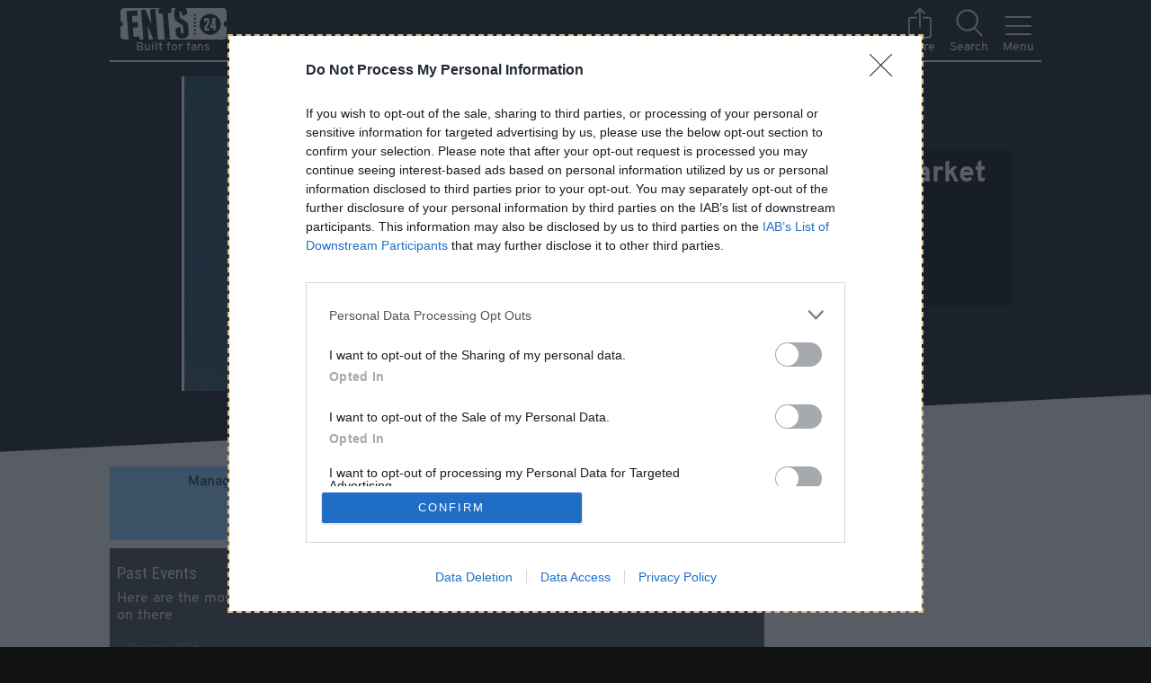

--- FILE ---
content_type: text/html; charset=utf-8
request_url: https://beta.ents24.com/market-rasen-events/hope-tavern
body_size: 27169
content:
<!doctype html>
<html data-n-head-ssr lang="en" data-n-head="%7B%22lang%22:%7B%22ssr%22:%22en%22%7D%7D">
  <head >
    <meta data-n-head="ssr" charset="UTF-8"><meta data-n-head="ssr" name="viewport" content="width=device-width, initial-scale=1"><meta data-n-head="ssr" name="theme-color" content="#1A1A1A"><meta data-n-head="ssr" data-hid="og:site_name" property="og:site_name" content="Ents24"><meta data-n-head="ssr" data-hid="twitter:site" name="twitter:site" content="@ents24"><meta data-n-head="ssr" data-hid="twitter:creator" name="twitter:creator" content="@ents24"><meta data-n-head="ssr" property="fb:app_id" content="114633418559428"><meta data-n-head="ssr" property="al:ios:app_store_id" content="966177307"><meta data-n-head="ssr" property="al:ios:app_name" content="GigAlert"><meta data-n-head="ssr" name="apple-itunes-app" content="app-id=966177307"><meta data-n-head="ssr" data-hid="description" name="description" content="Book official tickets for Hope Tavern in Market Rasen. Find shows and plan your visit with Ents24 - rated Excellent on Trustpilot."><meta data-n-head="ssr" data-hid="og:description" property="og:description" content="Book official tickets for Hope Tavern in Market Rasen. Find shows and plan your visit with Ents24 - rated Excellent on Trustpilot."><meta data-n-head="ssr" data-hid="og:url" property="og:url" content="https://www.ents24.com/market-rasen-events/hope-tavern"><meta data-n-head="ssr" data-hid="og:title" property="og:title" content="Hope Tavern, Market Rasen events &amp; tickets 2026 | Ents24"><meta data-n-head="ssr" data-hid="og:type" property="og:type" content="ents-twenty-four:venue"><meta data-n-head="ssr" data-hid="og:image" property="og:image" content="https://ents24.imgix.net/image/000/208/599/35eee7823888aa668f231f4b3d67e88cca522639.jpg?auto=format&amp;crop=edges&amp;w=1200&amp;h=630"><meta data-n-head="ssr" data-hid="twitter:card" name="twitter:card" content="summary_large_image"><title>Hope Tavern, Market Rasen events &amp; tickets 2026 | Ents24</title><link data-n-head="ssr" href="/favicon.ico" rel="icon" type="image/x-icon"><link data-n-head="ssr" href="/manifest.json" rel="manifest"><link data-n-head="ssr" rel="canonical" href="https://www.ents24.com/market-rasen-events/hope-tavern"><script data-n-head="ssr" type="application/javascript">
window.dataLayer = window.dataLayer || [];
function gtag() { dataLayer.push(arguments); }
gtag('consent', 'default', {
  'ad_user_data': 'denied',
  'ad_personalization': 'denied',
  'ad_storage': 'denied',
  'analytics_storage': 'denied',
});
</script><script data-n-head="ssr" type="application/ld+json">{"@context":"http://schema.org","@type":"Organization","name":"Ents24 Ltd","url":"https://www.ents24.com","logo":"https://media.ents24network.com/assets/img/logo/ents24.png","sameAs":["https://www.facebook.com/ents24","https://twitter.com/ents24","https://github.com/ents24","https://www.linkedin.com/company/ents24-limited","https://en.wikipedia.org/wiki/Ents24"]}</script><script data-n-head="ssr" type="application/javascript">
(function() {
  var host = window.location.hostname;
  var element = document.createElement('script');
  var firstScript = document.getElementsByTagName('script')[0];
  var url = 'https://cmp.inmobi.com'
    .concat('/choice/', 'eHurNynSWBt1r', '/', host, '/choice.js?tag_version=V3');
  var uspTries = 0;
  var uspTriesLimit = 3;
  element.async = true;
  element.type = 'text/javascript';
  element.src = url;

  firstScript.parentNode.insertBefore(element, firstScript);

  function makeStub() {
    var TCF_LOCATOR_NAME = '__tcfapiLocator';
    var queue = [];
    var win = window;
    var cmpFrame;

    function addFrame() {
      var doc = win.document;
      var otherCMP = !!(win.frames[TCF_LOCATOR_NAME]);

      if (!otherCMP) {
        if (doc.body) {
          var iframe = doc.createElement('iframe');

          iframe.style.cssText = 'display:none';
          iframe.name = TCF_LOCATOR_NAME;
          doc.body.appendChild(iframe);
        } else {
          setTimeout(addFrame, 5);
        }
      }
      return !otherCMP;
    }

    function tcfAPIHandler() {
      var gdprApplies;
      var args = arguments;

      if (!args.length) {
        return queue;
      } else if (args[0] === 'setGdprApplies') {
        if (
          args.length > 3 &&
          args[2] === 2 &&
          typeof args[3] === 'boolean'
        ) {
          gdprApplies = args[3];
          if (typeof args[2] === 'function') {
            args[2]('set', true);
          }
        }
      } else if (args[0] === 'ping') {
        var retr = {
          gdprApplies: gdprApplies,
          cmpLoaded: false,
          cmpStatus: 'stub'
        };

        if (typeof args[2] === 'function') {
          args[2](retr);
        }
      } else {
        if(args[0] === 'init' && typeof args[3] === 'object') {
          args[3] = Object.assign(args[3], { tag_version: 'V3' });
        }
        queue.push(args);
      }
    }

    function postMessageEventHandler(event) {
      var msgIsString = typeof event.data === 'string';
      var json = {};

      try {
        if (msgIsString) {
          json = JSON.parse(event.data);
        } else {
          json = event.data;
        }
      } catch (ignore) {}

      var payload = json.__tcfapiCall;

      if (payload) {
        window.__tcfapi(
          payload.command,
          payload.version,
          function(retValue, success) {
            var returnMsg = {
              __tcfapiReturn: {
                returnValue: retValue,
                success: success,
                callId: payload.callId
              }
            };
            if (msgIsString) {
              returnMsg = JSON.stringify(returnMsg);
            }
            if (event && event.source && event.source.postMessage) {
              event.source.postMessage(returnMsg, '*');
            }
          },
          payload.parameter
        );
      }
    }

    while (win) {
      try {
        if (win.frames[TCF_LOCATOR_NAME]) {
          cmpFrame = win;
          break;
        }
      } catch (ignore) {}

      if (win === window.top) {
        break;
      }
      win = win.parent;
    }
    if (!cmpFrame) {
      addFrame();
      win.__tcfapi = tcfAPIHandler;
      win.addEventListener('message', postMessageEventHandler, false);
    }
  };

  makeStub();

  var uspStubFunction = function() {
    var arg = arguments;
    if (typeof window.__uspapi !== uspStubFunction) {
      setTimeout(function() {
        if (typeof window.__uspapi !== 'undefined') {
          window.__uspapi.apply(window.__uspapi, arg);
        }
      }, 500);
    }
  };

  var checkIfUspIsReady = function() {
    uspTries++;
    if (window.__uspapi === uspStubFunction && uspTries < uspTriesLimit) {
      console.warn('USP is not accessible');
    } else {
      clearInterval(uspInterval);
    }
  };

  if (typeof window.__uspapi === 'undefined') {
    window.__uspapi = uspStubFunction;
    var uspInterval = setInterval(checkIfUspIsReady, 6000);
  }
})();
</script><script data-n-head="ssr" src="https://pagead2.googlesyndication.com/pagead/js/adsbygoogle.js?client=ca-pub-4440932398259681" async crossorigin="anonymous"></script><script data-n-head="ssr" type="application/ld+json">{"@context":"http://schema.org","@type":"EventVenue","name":"Hope Tavern","address":{"@type":"PostalAddress","addressLocality":"Market Rasen","postalCode":"LN7 6AH","streetAddress":"Hope Tavern, Caistor Rd, Holton le Moor"},"url":"https://www.ents24.com/market-rasen-events/hope-tavern","description":"","geo":{"@type":"GeoCoordinates","latitude":53.461921,"longitude":-0.355908}}</script><link rel="preload" href="https://media.ents24network.com/_res_beta/runtime.35ed553323d5d3999e8e.js" as="script"><link rel="preload" href="https://media.ents24network.com/_res_beta/commons/app.d770f9d4ef5edc9c2816.js" as="script"><link rel="preload" href="https://media.ents24network.com/_res_beta/vendors/app.4b94dc762a8dd4276054.js" as="script"><link rel="preload" href="https://media.ents24network.com/_res_beta/app.0b2d885a5e3d2bf71e2a.js" as="script"><link rel="preload" href="https://media.ents24network.com/_res_beta/fonts/overpass-v5-latin-regular.6bb993c.woff2" as="font" type="font/woff2" crossorigin><link rel="preload" href="https://media.ents24network.com/_res_beta/fonts/overpass-v5-latin-800.977a14f.woff2" as="font" type="font/woff2" crossorigin><link rel="preload" href="https://media.ents24network.com/_res_beta/page-venue.d6b75298502865677957.js" as="script"><link rel="preload" href="https://media.ents24network.com/_res_beta/page-artist/page-collection/page-event/page-venue.1695181da5f3f68c0376.js" as="script"><link rel="preload" href="https://media.ents24network.com/_res_beta/component-EventList/page-event/page-hub.00648109a16edcfd1adc.js" as="script"><style data-vue-ssr-id="250838fc:0 250838fc:1 33d545d2:0 33d545d2:1 a0e93f74:0 a0e93f74:1 6e45a444:0 6e45a444:1 f30d7dac:0 f30d7dac:1 2db0d995:0 2db0d995:1 5c57b808:0 5c57b808:1 467dbd76:0 467dbd76:1 6a36b5bf:0 6a36b5bf:1 46bedbcf:0 46bedbcf:1 0ecaf962:0 0ecaf962:1 45c2c658:0 45c2c658:1 2a29cba9:0 5d61bdff:0 665df69a:0 665df69a:1 5896a337:0">@import url(https://fonts.googleapis.com/css2?family=Roboto+Condensed&display=swap);
html{font-size:15px}@media (min-width:600px){html{font-size:16px}}h1{font-family:"Overpass",sans-serif}.h2,.h3,.h4,.roboto,h2,h3,h4{font-family:"Roboto Condensed",sans-serif;font-weight:400}.h2,h2{font-size:1.2rem}.h3,h3{font-size:1rem}.h4,h4{font-size:1.8rem}html{-ms-text-size-adjust:100%;-webkit-text-size-adjust:100%;-moz-osx-font-smoothing:grayscale;-webkit-font-smoothing:antialiased;box-sizing:border-box;font-family:"Overpass",sans-serif;font-size:16px;line-height:1.2;word-spacing:1px}*,:after,:before{background-repeat:no-repeat;box-sizing:inherit}body,dd,dl,dt,fieldset,form,h1,h2,h3,h4,h5,li label,p,svg,ul{display:block;margin:0;padding:0}li,ul{list-style-type:none}input{border:none;border-radius:0}input:invalid{box-shadow:none}button{background-color:transparent;border:none;padding:0}button:not([disabled]):hover{cursor:pointer}iframe{border:0}address{font-style:normal}strong{font-weight:700}
@import url(https://fonts.googleapis.com/css2?family=Roboto+Condensed&display=swap);
html{font-size:15px}@media (min-width:600px){html{font-size:16px}}h1{font-family:"Overpass",sans-serif}.h2,.h3,.h4,.roboto,h2,h3,h4{font-family:"Roboto Condensed",sans-serif;font-weight:400}.h2,h2{font-size:1.2rem}.h3,h3{font-size:1rem}.h4,h4{font-size:1.8rem}label{display:block}fieldset{border:none;width:100%}fieldset.option-container{padding:1rem}fieldset.option-container .button,fieldset.option-container button{margin:1rem}input[type=checkbox]:invalid+label{color:#deb887}input[type=email],input[type=password],input[type=tel],input[type=text]{background:transparent;border-bottom:3px solid;border-color:currentcolor;box-sizing:border-box;color:green;display:block;font-size:16px;margin-bottom:.5rem;opacity:.8;padding:.3rem .5rem}input[type=email]:focus,input[type=password]:focus,input[type=tel]:focus,input[type=text]:focus{opacity:1}input[type=email].show-invalid.invalid,input[type=email].show-invalid:invalid,input[type=password].show-invalid.invalid,input[type=password].show-invalid:invalid,input[type=tel].show-invalid.invalid,input[type=tel].show-invalid:invalid,input[type=text].show-invalid.invalid,input[type=text].show-invalid:invalid{border-bottom-color:#deb887;color:#deb887}input[type=email].show-valid.valid,input[type=email].show-valid:valid,input[type=password].show-valid.valid,input[type=password].show-valid:valid,input[type=tel].show-valid.valid,input[type=tel].show-valid:valid,input[type=text].show-valid.valid,input[type=text].show-valid:valid{border-bottom-color:#286c2a;color:#286c2a}input[type=email]:-webkit-autofill,input[type=email]:-webkit-autofill:active,input[type=email]:-webkit-autofill:focus,input[type=email]:-webkit-autofill:hover,input[type=password]:-webkit-autofill,input[type=password]:-webkit-autofill:active,input[type=password]:-webkit-autofill:focus,input[type=password]:-webkit-autofill:hover,input[type=tel]:-webkit-autofill,input[type=tel]:-webkit-autofill:active,input[type=tel]:-webkit-autofill:focus,input[type=tel]:-webkit-autofill:hover,input[type=text]:-webkit-autofill,input[type=text]:-webkit-autofill:active,input[type=text]:-webkit-autofill:focus,input[type=text]:-webkit-autofill:hover{-webkit-transition-delay:99999s}input[type=email]::-webkit-input-placeholder,input[type=password]::-webkit-input-placeholder,input[type=tel]::-webkit-input-placeholder,input[type=text]::-webkit-input-placeholder{color:inherit}input[type=email]:focus,input[type=password]:focus,input[type=tel]:focus,input[type=text]:focus{outline:none}@media (min-width:600px){input[type=email],input[type=password],input[type=tel],input[type=text]{line-height:2}}.stripe input[type=email],.stripe input[type=password],.stripe input[type=tel],.stripe input[type=text],.stripe-bg input[type=email],.stripe-bg input[type=password],.stripe-bg input[type=tel],.stripe-bg input[type=text]{background:#eee;color:#121212}.stripe input[type=email].show-invalid.invalid,.stripe input[type=email].show-invalid:invalid,.stripe input[type=password].show-invalid.invalid,.stripe input[type=password].show-invalid:invalid,.stripe input[type=tel].show-invalid.invalid,.stripe input[type=tel].show-invalid:invalid,.stripe input[type=text].show-invalid.invalid,.stripe input[type=text].show-invalid:invalid,.stripe-bg input[type=email].show-invalid.invalid,.stripe-bg input[type=email].show-invalid:invalid,.stripe-bg input[type=password].show-invalid.invalid,.stripe-bg input[type=password].show-invalid:invalid,.stripe-bg input[type=tel].show-invalid.invalid,.stripe-bg input[type=tel].show-invalid:invalid,.stripe-bg input[type=text].show-invalid.invalid,.stripe-bg input[type=text].show-invalid:invalid{border-bottom-color:#e6394c;color:#e6394c}.stripe input[type=email].show-valid.valid,.stripe input[type=email].show-valid:valid,.stripe input[type=password].show-valid.valid,.stripe input[type=password].show-valid:valid,.stripe input[type=tel].show-valid.valid,.stripe input[type=tel].show-valid:valid,.stripe input[type=text].show-valid.valid,.stripe input[type=text].show-valid:valid,.stripe-bg input[type=email].show-valid.valid,.stripe-bg input[type=email].show-valid:valid,.stripe-bg input[type=password].show-valid.valid,.stripe-bg input[type=password].show-valid:valid,.stripe-bg input[type=tel].show-valid.valid,.stripe-bg input[type=tel].show-valid:valid,.stripe-bg input[type=text].show-valid.valid,.stripe-bg input[type=text].show-valid:valid{border-bottom-color:#286c2a;color:#286c2a}input[type=checkbox],input[type=radio]{opacity:0;position:absolute}input[type=checkbox]+label,input[type=radio]+label{background-repeat:no-repeat;cursor:pointer;display:block;margin:.3rem 0;min-height:30px;padding:0 50px 0 .5rem;position:relative;text-align:left;-webkit-user-select:none;-moz-user-select:none;user-select:none}input[type=checkbox]{background:url([data-uri]) no-repeat -9999px -9999px}input[type=checkbox]+label{background-image:url([data-uri]);background-position:right 20px center;background-size:20px}input[type=checkbox]+label.icon-first{background-position:left 14px center;padding:.6rem .5rem .5rem 3rem}input[type=checkbox]:checked+label{background-image:url([data-uri]),url([data-uri]);background-position:right 15px center,right 20px center;background-size:21px 22px,20px}input[type=checkbox]:checked+label.icon-first{background-position:left 17px center,left 14px center}input[type=checkbox]:disabled+label{filter:grayscale(1)}input[type=checkbox].star{background:url([data-uri]) no-repeat -9999px -9999px}input[type=checkbox].star+label{background-image:url([data-uri]);background-position:100%;background-size:45px}input[type=checkbox].star:checked+label{background-image:url([data-uri])}input[type=radio]{background:transparent}input[type=radio]+label{background:radial-gradient(transparent 60%,#9b9b9b 68%,transparent 75%);background-position:right 20px center;background-repeat:no-repeat;background-size:22px 22px;opacity:.9}input[type=radio]:checked+label{background-image:radial-gradient(#50e3c2 45%,transparent 50%,transparent 60%,#9b9b9b 68%,transparent 75%);opacity:1}input[type=radio].warning:checked+label{background-image:radial-gradient(#e6394c 45%,transparent 50%,transparent 60%,#9b9b9b 68%,transparent 75%)}@font-face{font-display:swap;font-family:"Overpass";font-weight:400;src:url(https://media.ents24network.com/_res_beta/fonts/overpass-v5-latin-regular.6bb993c.woff2) format("woff2"),url(https://media.ents24network.com/_res_beta/fonts/overpass-v5-latin-regular.0818859.woff) format("woff")}@font-face{font-display:swap;font-family:"Overpass";font-weight:800;src:url(https://media.ents24network.com/_res_beta/fonts/overpass-v5-latin-800.977a14f.woff2) format("woff2"),url(https://media.ents24network.com/_res_beta/fonts/overpass-v5-latin-800.a187971.woff) format("woff")}@media (max-width:899px){.show-tlu{display:none!important}}@media (max-width:1199px){.show-du{display:none!important}}.block{display:block!important}.res-min{margin-bottom:.5rem;margin-right:.5rem}.res-pout{padding:.5rem .5rem 0}.res-mt{margin-top:.5rem}.res-mr{margin-right:.5rem}.res-mr-sm{margin-right:.3rem}.res-mr-la{margin-right:2rem}.res-mb{margin-bottom:.5rem}.res-mb-sm{margin-bottom:.3rem}.res-mb-la{margin-bottom:2rem}.res-mb-su{margin-bottom:4rem}.res-mx{margin-left:.5rem;margin-right:.5rem}.res-mx-sm{margin-left:.3rem;margin-right:.3rem}.res-my{margin-bottom:.5rem;margin-top:.5rem}.res-m0{margin:0!important}.res-ml-au{margin-left:auto!important}.res-pt{padding-top:.5rem}@media (max-width:599px){.res-pt-phone{padding-top:.5rem}}.res-pt-sm{padding-top:.3rem}.res-pt-la{padding-top:2rem}.res-pt-su{padding-top:4rem}.res-px{padding-left:.5rem}.res-pr,.res-px{padding-right:.5rem}.res-pa{padding:.5rem}@media (max-width:900px){.res-px-under-tl{padding-left:.5rem;padding-right:.5rem}}.res-pa-la{padding:2rem}.res-p0{padding:0!important}.res-bb{border-bottom:1px solid}.h3,.h4,h1,h2,h3,h4{margin-bottom:.5rem}.h3,.h4,.res-px,dd,dt,h1,h2,h3,h4,h5{word-wrap:break-word;max-width:100vw}p{margin-bottom:.5rem}main{min-height:90vh;padding-bottom:1px}.without-margin{margin:0}.without-padding{padding:0}.with-max-width,.with-tablet-max-width{box-sizing:border-box;margin-left:auto;margin-right:auto;max-width:1036px}.with-max-width.narrow,.with-tablet-max-width.narrow{max-width:600px}.with-tablet-max-width{max-width:900px}.stripe-box{background-color:#e1e1e1}button,input,select,textarea{font-family:inherit;font-size:inherit}html{font-family:"Overpass",sans-serif;font-size:18px}@media (max-width:370px){html{font-size:16px}}@media (min-width:900px){html{font-size:20px}}body{background-color:#121212;color:#fffdf3;margin:0;min-width:320px}body::-webkit-scrollbar{background-color:#1a1a1a;height:7px;width:7px}body::-webkit-scrollbar-thumb{background-color:#9b9b9b;box-shadow:inset 0 0 6px rgba(0,0,0,.3)}body.prevent-scroll{overflow:hidden;width:100%}@media (hover:hover){html :focus,input[type=checkbox]:focus+label,input[type=radio]:focus+label{outline:2px dashed #deb887}html :focus:active,input[type=checkbox]:focus+label:active,input[type=radio]:focus+label:active{outline:none}}@media (hover:none),(pointer:coarse){html :focus{outline:none}}html :focus-visible{outline:2px dashed #deb887}.no-outline:focus{opacity:1;outline:none}.no-bg{background:transparent}.white-bg{background:#fff}a,button{color:inherit;-webkit-text-decoration:none;text-decoration:none}.link,.text-content a,p a{color:#50e3c2;-webkit-text-decoration:underline;text-decoration:underline;text-decoration-color:transparent}.link:focus,.link:hover,.text-content a:focus,.text-content a:hover,p a:focus,p a:hover{background:rgba(80,227,194,.1);outline:none;text-decoration-color:#50e3c2}.link.secondary,.text-content a.secondary,p a.secondary{color:#fff;-webkit-text-decoration:underline;text-decoration:underline;text-decoration-color:hsla(0,0%,100%,.2)}.link.secondary:focus,.link.secondary:hover,.text-content a.secondary:focus,.text-content a.secondary:hover,p a.secondary:focus,p a.secondary:hover{background:rgba(80,227,194,.1);outline:none;text-decoration-color:#50e3c2}.link.more-info,.text-content a.more-info,p a.more-info{border-bottom:1px dashed;color:inherit}.event-status-box .link,.event-status-box .text-content a,.event-status-box .text-content a.primary:not(.button),.event-status-box p a,.stripe .link,.stripe .text-content a,.stripe .text-content a.primary:not(.button),.stripe p a{color:#008762;-webkit-text-decoration:underline;text-decoration:underline;text-decoration-color:transparent}.event-status-box .link:focus,.event-status-box .link:hover,.event-status-box .text-content a.primary:not(.button):focus,.event-status-box .text-content a.primary:not(.button):hover,.event-status-box .text-content a:focus,.event-status-box .text-content a:hover,.event-status-box p a:focus,.event-status-box p a:hover,.stripe .link:focus,.stripe .link:hover,.stripe .text-content a.primary:not(.button):focus,.stripe .text-content a.primary:not(.button):hover,.stripe .text-content a:focus,.stripe .text-content a:hover,.stripe p a:focus,.stripe p a:hover{background:rgba(80,227,194,.1);outline:none;text-decoration-color:#50e3c2}.event-status-box .link.secondary,.event-status-box .text-content a.primary:not(.button).secondary,.event-status-box .text-content a.secondary,.event-status-box p a.secondary,.stripe .link.secondary,.stripe .text-content a.primary:not(.button).secondary,.stripe .text-content a.secondary,.stripe p a.secondary{color:#000;-webkit-text-decoration:underline;text-decoration:underline;text-decoration-color:rgba(0,0,0,.2)}.event-status-box .link.secondary:focus,.event-status-box .link.secondary:hover,.event-status-box .text-content a.primary:not(.button).secondary:focus,.event-status-box .text-content a.primary:not(.button).secondary:hover,.event-status-box .text-content a.secondary:focus,.event-status-box .text-content a.secondary:hover,.event-status-box p a.secondary:focus,.event-status-box p a.secondary:hover,.stripe .link.secondary:focus,.stripe .link.secondary:hover,.stripe .text-content a.primary:not(.button).secondary:focus,.stripe .text-content a.primary:not(.button).secondary:hover,.stripe .text-content a.secondary:focus,.stripe .text-content a.secondary:hover,.stripe p a.secondary:focus,.stripe p a.secondary:hover{background:rgba(80,227,194,.1);outline:none;text-decoration-color:#50e3c2}input.black-hole{background-color:transparent;border:none;color:#fff;display:block;font-size:36px;font-weight:700;margin-bottom:.5rem;outline:none;padding:.5rem;width:98%}@media (min-width:600px){input.black-hole{padding:.9rem}}@media (min-width:1200px){input.black-hole{padding:1rem}}@media (min-width:600px){input.black-hole{margin-bottom:.9rem}}@media (min-width:1200px){input.black-hole{margin-bottom:1rem}}ul.bullets{list-style-type:disc;padding-left:2rem}ul.bullets li{display:list-item;list-style-type:disc;margin-bottom:1rem;text-align:left}ul ul{margin-left:2rem}.entity-head-combo,.tabs{margin-left:auto!important;margin-right:auto!important;max-width:1036px}.text-bold{font-weight:700}.text-norm{font-weight:400}.text-uline{-webkit-text-decoration:underline;text-decoration:underline}.text-italic{font-style:italic}.text-normal{font-style:normal}.text-center{text-align:center}.text-right{text-align:right}.text-justify{text-align:justify}.text-dull{opacity:.5}.text-feint{opacity:.8}.text-warn{color:#e6394c}.text-bright{color:#e6b925}.text-reduced{font-size:.9rem}.text-ellipsis{display:inline-block;max-width:100%;overflow:hidden;text-overflow:ellipsis;white-space:nowrap}.margin-center{margin-left:auto;margin-right:auto}.iblock{display:inline-block}.relative{position:relative}.flex{display:flex}.flex.stack{flex-direction:column}.flex.ai-start{align-items:start}.flex.ai-center{align-items:center}.flex.ai-baseline{align-items:baseline}.flex.jc-center{justify-content:center}.flex.jc-end{justify-content:flex-end}.flex.jc-between{justify-content:space-between}.flex.jc-evenly{justify-content:space-evenly}.flex.wrap{flex-wrap:wrap}.basis-100{flex-basis:100%}.grow{flex-grow:1}.full-width{width:100%}.as-center{align-self:center}.as-stretch{align-self:stretch}.as-end{align-self:flex-end}.smallcaps{color:#9b9b9b;font-size:.8rem;text-transform:uppercase}.opacity-0{opacity:0!important}.opacity-2{opacity:.2!important}.invisible{visibility:hidden}.vert-middle{vertical-align:middle}ul.results{background-color:#444}ul.results li{border-bottom:2px solid #121212}ul.results li>a,ul.results li>button{color:#fffdf3;display:block;line-height:2rem;outline:none;padding:.5rem;text-align:center;width:100%}@media (min-width:600px){ul.results li>a,ul.results li>button{padding:.9rem}}@media (min-width:1200px){ul.results li>a,ul.results li>button{padding:1rem}}ul.results li>a:focus,ul.results li>a:hover,ul.results li>button:focus,ul.results li>button:hover{background:#50e3c2;color:#121212}ul.results li>a:focus .text-dull,ul.results li>a:hover .text-dull,ul.results li>button:focus .text-dull,ul.results li>button:hover .text-dull{opacity:.7}main{--wedge-height:2rem}@media (min-width:900px){main{--wedge-height:4rem}}.stripe{background-color:#efefef;clip-path:polygon(0 var(--wedge-height),100% 0,100% calc(100% - var(--wedge-height)),0 100%);color:#121212;min-height:30rem;padding:var(--wedge-height) 0}.stripe.aged{background:#fdfcf5}.stripe.aged input[type=email]{background-color:#fff}.stripe button.tracking{filter:brightness(.75)}.stripe-bg{background-color:#efefef;color:#121212}.embarrassed{align-items:center;display:flex;flex-direction:column;justify-content:space-evenly;margin-bottom:2rem}.embarrassed:before{background:url(https://media.ents24network.com/_res_beta/img/embarrassed-black.af09978.svg) 50% no-repeat;content:"";display:block;height:100px;margin-bottom:.5rem;width:100px}.embarrassed.to-death:before{background:url(https://media.ents24network.com/_res_beta/img/dead-black.577204d.svg) 50% no-repeat}.app-links{align-items:center;display:flex;flex-direction:column}.app-cta{background-color:#000;background-position:50%;background-size:80%;border:1px solid #fff;border-radius:8px;display:block;height:60px;margin-bottom:2rem;width:200px}.app-cta.google-play{background-image:url(https://media.ents24network.com/_res_beta/img/store_badge_android.10098c0.jpg)}.app-cta.app-store{background-image:url(https://media.ents24network.com/_res_beta/img/store_badge_apple.b4b57a7.jpg)}.account-cta{background-color:#ffcd50;margin:2rem;padding:.5rem;transform:rotate(-2deg)}.post-event-list-content{min-height:200px}.screen-wrap{left:0;min-height:100vh;overflow-y:auto;position:fixed;right:0;top:0;visibility:visible;z-index:1}.respect-margins-pls{padding-bottom:1px!important}.advert-outer{min-height:280px}.advert-outer.in-feed{min-height:142px}.advert-outer.in-article{min-height:250px}.user-is-supporter .adsense-ad-wrapper,.user-is-supporter .advert-outer{display:none}.adswrapper{display:flex;justify-content:center}.adswrapper>*{flex-grow:1}.adswrapper.tall{height:602px}.covered{filter:blur(5px);opacity:.1}.covered.subtle{filter:blur(2px);opacity:.4}.covered.down{transform:translateY(10px)}.covered.left>*{transform:translateX(-10px)}.meerkat-enter-active,.meerkat-leave-active{transition:transform .15s ease-out}.meerkat-enter,.meerkat-leave-to{transform:translateY(100%)}.dull{opacity:.7}.round{border-radius:1000px}.pointer{cursor:pointer}.sticky{position:sticky;top:0}.z-1{z-index:1}
@import url(https://fonts.googleapis.com/css2?family=Roboto+Condensed&display=swap);
html[data-v-bbcba394]{font-size:15px}@media (min-width:600px){html[data-v-bbcba394]{font-size:16px}}h1[data-v-bbcba394]{font-family:"Overpass",sans-serif}.h2[data-v-bbcba394],.h3[data-v-bbcba394],.h4[data-v-bbcba394],.roboto[data-v-bbcba394],h2[data-v-bbcba394],h3[data-v-bbcba394],h4[data-v-bbcba394]{font-family:"Roboto Condensed",sans-serif;font-weight:400}.h2[data-v-bbcba394],h2[data-v-bbcba394]{font-size:1.2rem}.h3[data-v-bbcba394],h3[data-v-bbcba394]{font-size:1rem}.h4[data-v-bbcba394],h4[data-v-bbcba394]{font-size:1.8rem}.loading-bar[data-v-bbcba394]{background-color:#50e3c2;height:2px;left:0;opacity:1;position:fixed;top:0;transform-origin:0 0;transition:transform .6s,opacity .2s;width:100%;will-change:transform,opacity;z-index:9999}.loading-bar.hiding[data-v-bbcba394]{opacity:0}.loading-bar.failed[data-v-bbcba394]{background-color:#e6394c}
@import url(https://fonts.googleapis.com/css2?family=Roboto+Condensed&display=swap);
html{font-size:15px}@media (min-width:600px){html{font-size:16px}}h1{font-family:"Overpass",sans-serif}.h2,.h3,.h4,.roboto,h2,h3,h4{font-family:"Roboto Condensed",sans-serif;font-weight:400}.h2,h2{font-size:1.2rem}.h3,h3{font-size:1rem}.h4,h4{font-size:1.8rem}.button,input[type=button],input[type=submit]{-webkit-tap-highlight-color:rgba(0,0,0,0);-webkit-appearance:none;border:2px solid #444;border-radius:2px;color:#121212;cursor:pointer;display:inline-block;padding:6px .5rem 2px;text-align:center;white-space:nowrap}.button:focus,.button:hover:not([disabled]),input:focus[type=button],input:focus[type=submit],input:hover:not([disabled])[type=button],input:hover:not([disabled])[type=submit]{filter:contrast(108%)}.button:active,input:active[type=button],input:active[type=submit]{filter:brightness(1)!important}.button[disabled],input[disabled][type=button],input[disabled][type=submit]{opacity:.5}.disabled.button,input.disabled[type=button],input.disabled[type=submit]{cursor:not-allowed;filter:grayscale(100%)!important}.with-icon.button,input.with-icon[type=button],input.with-icon[type=submit]{align-items:center;display:inline-flex}.with-icon.button:after,input.with-icon[type=button]:after,input.with-icon[type=submit]:after{content:"";height:1rem;margin-left:.3rem;width:20px}.with-icon.close.button:after,input.with-icon.close[type=button]:after,input.with-icon.close[type=submit]:after{background:url([data-uri]) 50%/contain no-repeat}.with-icon.drop-arrow.button:after,input.with-icon.drop-arrow[type=button]:after,input.with-icon.drop-arrow[type=submit]:after{background:url([data-uri]) 50%/contain no-repeat;transition:transform .2s linear}.with-icon.drop-arrow.dropped.button:after,input.with-icon.drop-arrow.dropped[type=button]:after,input.with-icon.drop-arrow.dropped[type=submit]:after{transform:rotate(90deg)}.tab-container{display:flex;justify-content:space-evenly;margin-left:auto;margin-right:auto;max-width:800px}.tab-container .tab{border-bottom:2px dotted #0babc2;color:#0babc2}.tab-container .tab:focus{border-bottom-style:solid;color:#065661;outline:none}.tab-container .tab.active,.tab-container .tab.active-tab{border-bottom:2px solid #000;color:#000;cursor:default}button.iconwithlabel{align-items:center;display:flex;flex-direction:column;margin:0 .5rem}button.iconwithlabel:before{background:transparent 50%/contain no-repeat;content:"";height:25px;width:25px}@media (min-width:600px){button.iconwithlabel:before{height:35px;width:35px}}button.iconwithlabel:after{font-size:.9rem;text-transform:capitalize}button.iconwithlabel.menu:before{background-image:url([data-uri]);background-size:85%;transform:translateY(3px)}button.iconwithlabel.menu:after{content:"menu"}button.iconwithlabel.share:before{background-image:url(https://media.ents24network.com/_res_beta/img/share.eda0a1c.svg)}button.iconwithlabel.share:after{content:"share"}button.iconwithlabel.search:before{background-image:url([data-uri])}button.iconwithlabel.search:after{content:"search"}.agent-is-apple .iconwithlabel.share:before{background-image:url([data-uri])}button{background-size:contain;min-height:25px;min-width:25px}button.small{min-height:.8rem;min-width:.8rem}button.token{align-items:center;background:#fff;display:flex;outline-offset:-2px;padding:4px}button.token:focus{outline-style:solid}button.token.on{background-color:#fff}button.token:before{content:""}button.token:after,button.token:before{background-position:50%;background-size:contain;display:block;height:20px;width:20px}button.token.with-cross:after{background-image:url([data-uri]);content:"";height:25px;margin-left:8px;width:25px}button.up:before{background-image:url([data-uri])}button.close{background-image:url([data-uri]);opacity:.8}button.close.white{filter:invert(1)}button.nearby:before{background-image:url(https://media.ents24network.com/_res_beta/img/nearby-black.c8bb588.svg)}.arrow-left{background:url([data-uri]) 50%/contain no-repeat;height:1rem;width:30px}.stripe button.icon.up{background-image:url([data-uri])}.stripe button.icon.down{background-image:url([data-uri])}.stripe button.icon.left{background-image:url([data-uri])}.stripe button.icon.right{background-image:url([data-uri])}.stripe button.icon.close{background-image:url([data-uri])}.stripe button.icon.edit{background-image:url([data-uri])}.stripe button.icon.play{background-image:url([data-uri])}.button.primary,input[type=button].primary,input[type=submit].primary{background-color:#50e3c2;border-color:#444}.button.vip,input[type=button].vip,input[type=submit].vip{background-color:#920992;border-color:#4a054a;color:#fff}.button.remind-me,input[type=button].remind-me,input[type=submit].remind-me{background-color:#ffcd50;border-color:#ffb704}.button.secondary,input[type=button].secondary,input[type=submit].secondary{background-color:#edeede;border-color:#696617}.button.boss,input[type=button].boss,input[type=submit].boss{border-radius:1000px;min-width:8rem;padding:1rem 1.8rem .8rem}.button.stream,input[type=button].stream,input[type=submit].stream{background-color:#6cd2ff}.button.stream.buy,input[type=button].stream.buy,input[type=submit].stream.buy{background:url(https://media.ents24network.com/_res_beta/img/stream-diamond.3982dd6.svg) 50%/contain no-repeat;border:0;border-radius:0;box-shadow:none;display:inline-block;height:100px;width:200px}input.invalid{border-color:#e6394c}.column-container{display:flex}.column-container .fat-column{flex:1}.column-container .fat-column p{word-wrap:break-word;word-break:break-word}.column-container .column{margin-left:.5rem;width:300px}.event-status-box{background-color:#fdfcf5;color:#121212;position:relative}.event-status-box a{color:#003b2a}.event-status-box.future-onsale-countdown.presale{background-color:#f26d6d}.gasket{height:1px}.profile-img{background-color:#1a1a1a;border-radius:50%;height:200px;width:200px}@media (min-width:600px){.profile-img{height:300px;width:300px}}.profile-img.placeholder{align-items:center;background:#9b9b9b;color:#1a1a1a;display:flex;font-family:arial,sans-serif;font-size:4em;justify-content:center}.stripe .profile-img{background-color:#9b9b9b;border:2px solid #121212}.strip-img{font-size:14px;-o-object-fit:cover;object-fit:cover;width:120px}.vue-portal-target.banner:not(:empty){background:#e66700;border-bottom:2px solid #fff;margin-bottom:.5rem}.vue-portal-target.banner:not(:empty)>*{padding:.5rem}.vue-portal-target.banner:not(:empty) a{text-decoration-color:inherit}html{--ghost-color:#ddd;--sweep-color:#fff}.retro{--ghost-color:#edeede;--sweep-color:#444}.ghosty{background-color:#ddd!important;background-color:var(--ghost-color)!important;border-color:#ddd!important;border-color:var(--ghost-color)!important;border-radius:2px}@keyframes sweep{to{transform:translateX(100%)}}.sweeping{overflow:hidden;position:relative}.sweeping:after{animation:sweep 1.5s linear infinite;background-image:linear-gradient(90deg,transparent 60%,#fff 72%,transparent 86%);background-image:linear-gradient(to right,transparent 60%,var(--sweep-color) 72%,transparent 86%);content:"";display:block;height:100%;position:absolute;top:0;transform:translateX(-100%);width:100%}.card{flex-basis:0;flex-grow:1;flex-shrink:0;height:230px;max-width:320px;min-width:150px;text-align:left}.card,.card a{background-color:#121212;overflow:hidden;position:relative}.card a{color:#fffdf3;display:flex;flex-direction:column;height:100%;justify-content:flex-end;outline-offset:-2px;width:100%;z-index:0}.card a.nl-clicked{filter:grayscale(50%) blur(2px)}.card a>*{z-index:1}.card a:before{background:linear-gradient(180deg,transparent 15%,#121212 90%);content:"";display:block}.card a img,.card a:before{height:100%;position:absolute;top:0;width:100%}.card a img{-o-object-fit:cover;object-fit:cover;-o-object-position:center;object-position:center;z-index:-1}.card h3{font-size:1.5rem;font-weight:700;max-width:100%;text-align:left;text-shadow:0 0 8px rgba(0,0,0,.6)}.card h3.reduced,.card h3.reduced-more{font-size:1.35rem}@media (max-width:599px){.card h3.reduced-more{font-size:1.2rem;line-height:1.1}}@media (min-width:600px){.card{height:250px;max-width:400px;min-width:200px}}@media (min-width:900px){.card{height:280px;min-width:250px}}.card.ghost{background:#edeede url([data-uri]) top 10px right 10px no-repeat;background-size:30px;filter:grayscale(1)}.striped-layout h2{font-weight:700}.slide-enter-active,.slide-leave-active{overflow:hidden;transition:all .5s ease}.slide-enter,.slide-leave-to{max-height:0}.slide-enter-to,.slide-leave{max-height:1000px}.going-tick-enter-active,.going-tick-leave-active{transform-origin:center center;transition:all .2s}.going-tick-enter,.going-tick-leave-to{margin-left:0!important;margin-right:0!important;max-width:0;opacity:0;transform:scale(.5)}.going-tick-enter-to,.going-tick-leave{margin-left:1rem!important;margin-right:1rem!important;max-width:52px;opacity:1;transform:scale(1)}.minikat-enter-active,.minikat-leave-active{transition:all .15s ease-out}.minikat-enter,.minikat-leave-to{opacity:.2;transform:translateY(20px)}.fade-enter-active,.fade-leave-active{transition:opacity .15s}.fade-enter,.fade-leave-to{opacity:0}.fade-zoom-enter-active,.fade-zoom-leave-active{transform-origin:center center;transition:transform .5s,opacity .5s}.fade-zoom-enter,.fade-zoom-leave-to{opacity:0;transform:scaleX(.5) scaleY(.5)}.sweep-enter{opacity:0;transform:translateX(100%)}.sweep-leave-to{opacity:0;transform:translateX(-100%)}.sweep-enter-active,.sweep-leave-active{opacity:1;transition:transform .3s ease-out,opacity .3s ease-out}.sweep-back-enter{transform:translateX(-100%)}.sweep-back-leave-to{opacity:0;transform:translateX(100%)}.sweep-back-enter-active,.sweep-leave-active{opacity:1;transition:transform .3s ease-out,opacity .3s ease-out}.haunting{animation:haunt 1s linear infinite alternate}@keyframes haunt{0%{opacity:.3}to{opacity:.4}}@keyframes shake-once{0%,to{transform:translateX(0)}10%,50%,90%{transform:translateX(-1.5rem)}30%,70%{transform:translateX(1.5rem)}}.anim-shake-once{animation-duration:.5s;animation-name:shake-once;animation-timing-function:linear}@keyframes bounce-in{0%,20%,40%,60%,80%,to{animation-timing-function:cubic-bezier(.215,.61,.355,1)}0%{opacity:0;transform:scale3d(.3,.3,.3)}20%{transform:scale3d(1.1,1.1,1.1)}40%{transform:scale3d(.9,.9,.9)}60%{opacity:1;transform:scale3d(1.03,1.03,1.03)}80%{transform:scale3d(.97,.97,.97)}to{opacity:1;transform:scaleX(1)}}.anim-heartbeat-in{animation-duration:1s;animation-name:bounce-in}.anim-heartbeat-in.slow{animation-duration:5s}@keyframes fade-in{0%{opacity:0}to{opacity:1}}.anim-fade-in{animation-duration:1s;animation-name:fade-in}@keyframes pause-fade-in{0%{opacity:0}50%{opacity:0}to{opacity:1}}.anim-pause-fade-in{animation-duration:1.2s;animation-name:pause-fade-in}@keyframes rotate{0%{transform:rotate(0deg)}to{transform:rotate(1turn)}}.anim-rotate-slow{animation:rotate 20s linear infinite}@keyframes buzz{10%{transform:rotate(3deg)}20%{transform:rotate(-3deg)}30%{transform:rotate(3deg)}40%{transform:rotate(-3deg)}50%{transform:rotate(1.5deg)}60%{transform:rotate(-1.5deg)}70%{transform:rotate(1.5deg)}80%{transform:rotate(-1.5deg)}90%{transform:rotate(0)}to{transform:rotate(0)}}.anim-pause-buzz-once{animation:buzz 1s linear;animation-delay:1s;backface-visibility:hidden;perspective:1000px}@keyframes left-right{0%,to{transform:translateX(.3rem)}50%{transform:translateX(-.3rem)}}.anim-left-right{animation:left-right 2s ease-in-out infinite}@keyframes from-zero-width{0%{max-width:0}to{max-width:140px}}.anim-from-zero-width{animation:from-zero-width .2s ease-out;overflow:hidden}.trippy{animation:trippy 15s ease infinite;background:linear-gradient(-45deg,#fff6ce,#ddeb21,#f4ff90,#ffee69);background-size:400% 400%}@keyframes trippy{0%{background-position:0 50%}50%{background-position:100% 50%}to{background-position:0 50%}}
@import url(https://fonts.googleapis.com/css2?family=Roboto+Condensed&display=swap);
html[data-v-98905492]{font-size:15px}@media (min-width:600px){html[data-v-98905492]{font-size:16px}}h1[data-v-98905492]{font-family:"Overpass",sans-serif}.h2[data-v-98905492],.h3[data-v-98905492],.h4[data-v-98905492],.roboto[data-v-98905492],h2[data-v-98905492],h3[data-v-98905492],h4[data-v-98905492]{font-family:"Roboto Condensed",sans-serif;font-weight:400}.h2[data-v-98905492],h2[data-v-98905492]{font-size:1.2rem}.h3[data-v-98905492],h3[data-v-98905492]{font-size:1rem}.h4[data-v-98905492],h4[data-v-98905492]{font-size:1.8rem}.layout[data-v-98905492]{padding-bottom:10rem}.coverable[data-v-98905492],.coverable>*[data-v-98905492]{transition:opacity .2s ease-out,transform .1s ease-out,filter .1s ease-out}@media (min-width:1200px){.layout[data-v-98905492]{padding-bottom:4rem}}.cowardly header[data-v-98905492]{background-color:#121212;border-bottom:2px solid #fff}
@import url(https://fonts.googleapis.com/css2?family=Roboto+Condensed&display=swap);
html[data-v-63fef7d2]{font-size:15px}@media (min-width:600px){html[data-v-63fef7d2]{font-size:16px}}h1[data-v-63fef7d2]{font-family:"Overpass",sans-serif}.h2[data-v-63fef7d2],.h3[data-v-63fef7d2],.h4[data-v-63fef7d2],.roboto[data-v-63fef7d2],h2[data-v-63fef7d2],h3[data-v-63fef7d2],h4[data-v-63fef7d2]{font-family:"Roboto Condensed",sans-serif;font-weight:400}.h2[data-v-63fef7d2],h2[data-v-63fef7d2]{font-size:1.2rem}.h3[data-v-63fef7d2],h3[data-v-63fef7d2]{font-size:1rem}.h4[data-v-63fef7d2],h4[data-v-63fef7d2]{font-size:1.8rem}header[data-v-63fef7d2]{padding-bottom:.3rem}header .logo[data-v-63fef7d2]{align-items:center;display:flex;flex-direction:column}header .logo[data-v-63fef7d2]:before{background:url(https://media.ents24network.com/_res_beta/img/ents24-white.cddc004.svg) 0 no-repeat;background-size:contain;content:"";height:25px;margin:0 .5rem;width:85px}@media (min-width:600px){header .logo[data-v-63fef7d2]:before{background-position:50%;height:35px;width:125px}}header .logo[data-v-63fef7d2]:after{content:"Built for fans";font-size:.9rem;text-align:center}header button .icon[data-v-63fef7d2]{align-items:center;align-self:flex-end;display:flex;flex-direction:column;justify-content:flex-end;margin:0 .4rem;position:relative}.share-feedback[data-v-63fef7d2]{background-color:#286c2a;bottom:-20px;left:-30px;padding:2px .5rem;position:absolute;white-space:nowrap}.streams-notification-spot[data-v-63fef7d2]{background:#e6394c;border-radius:50%;box-sizing:content-box;display:block;font:.8rem Arial,sans-serif;height:2em;line-height:2em;position:absolute;right:-5px;text-align:center;top:-5px;width:2em}
@import url(https://fonts.googleapis.com/css2?family=Roboto+Condensed&display=swap);
html[data-v-7876c4f7]{font-size:15px}@media (min-width:600px){html[data-v-7876c4f7]{font-size:16px}}h1[data-v-7876c4f7]{font-family:"Overpass",sans-serif}.h2[data-v-7876c4f7],.h3[data-v-7876c4f7],.h4[data-v-7876c4f7],.roboto[data-v-7876c4f7],h2[data-v-7876c4f7],h3[data-v-7876c4f7],h4[data-v-7876c4f7]{font-family:"Roboto Condensed",sans-serif;font-weight:400}.h2[data-v-7876c4f7],h2[data-v-7876c4f7]{font-size:1.2rem}.h3[data-v-7876c4f7],h3[data-v-7876c4f7]{font-size:1rem}.h4[data-v-7876c4f7],h4[data-v-7876c4f7]{font-size:1.8rem}img.hero-img[data-v-7876c4f7]{height:400px;left:0;-webkit-mask-image:linear-gradient(180deg,rgba(0,0,0,.6) 50%,transparent 90%);mask-image:linear-gradient(180deg,rgba(0,0,0,.6) 50%,transparent 90%);position:absolute;top:0;width:100%;z-index:-1}@media (min-width:500px){img.hero-img[data-v-7876c4f7]{height:450px}}@media (min-width:900px){img.hero-img[data-v-7876c4f7]{height:450px}}img.coward-img[data-v-7876c4f7],img.hero-img[data-v-7876c4f7]{-o-object-fit:cover;object-fit:cover;-o-object-position:top;object-position:top}.hero[data-v-7876c4f7]{margin-bottom:calc(var(--wedge-height)*-1);min-height:250px;padding-bottom:var(--wedge-height)}@media (min-width:600px){.hero[data-v-7876c4f7]{min-height:300px}}.hero.heroic[data-v-7876c4f7]{align-items:flex-end;display:flex;justify-content:center}.hero.cowardly[data-v-7876c4f7]{padding-top:0}.hero.cowardly img.coward-img[data-v-7876c4f7]{height:300px;margin-bottom:-50px;-webkit-mask-image:linear-gradient(180deg,#121212 25%,transparent);mask-image:linear-gradient(180deg,#121212 25%,transparent);-o-object-position:top center;object-position:top center;opacity:.6;width:100%}@media (min-width:600px){.hero.cowardly[data-v-7876c4f7]{align-items:center;display:flex;justify-content:center;padding:2rem;padding-bottom:calc(var(--wedge-height) + 2rem)}.hero.cowardly img.coward-img[data-v-7876c4f7]{border-left:3px solid #fff;height:350px;-webkit-mask-image:none;mask-image:none;max-width:400px;min-width:33%;opacity:1;transform:translateX(3rem) translateY(-1rem)}.hero.cowardly .content[data-v-7876c4f7]{background-color:#000;border-left:3px solid #fff;max-width:400px;padding:.5rem;position:static;z-index:10}.hero.cowardly .content h1[data-v-7876c4f7]{font-size:2rem}}@media (min-width:900px){.hero.cowardly img.coward-img[data-v-7876c4f7]{max-width:600px}.hero.cowardly h1[data-v-7876c4f7]{font-size:2.5rem}}@media (min-width:1200px){.hero.cowardly img.coward-img[data-v-7876c4f7]{height:350px;width:600px}}h1[data-v-7876c4f7]{font-size:2rem;font-weight:700;margin-bottom:0;min-height:2rem}h1.reduced[data-v-7876c4f7],h1.reduced-more[data-v-7876c4f7]{font-size:1.8rem}@media (max-width:599px){h1.reduced-more[data-v-7876c4f7]{font-size:1.6rem;line-height:1.1}}@media (min-width:600px){h1[data-v-7876c4f7]{font-size:3rem}}.post-title-ghost[data-v-7876c4f7],.pre-title-ghost[data-v-7876c4f7]{height:.8rem;margin:0 auto .5rem;width:150px}.post-title-ghost[data-v-7876c4f7]{width:100px}.title-ghost[data-v-7876c4f7]{height:1.8rem;margin:0 auto .5rem;width:250px}@media (min-width:1200px){.title-ghost[data-v-7876c4f7]{height:2.9rem}}.star-ghost[data-v-7876c4f7]{background:url([data-uri]) 50%/contain;filter:grayscale(1);height:51px;margin-bottom:4rem;margin-left:auto;margin-right:auto;opacity:.5;width:50px}.description-ghost[data-v-7876c4f7]{height:1rem;margin:0 .5rem .5rem}.description-ghost[data-v-7876c4f7]:last-child{width:25%}.post-heading[data-v-7876c4f7]{margin-bottom:.5rem}.description[data-v-7876c4f7]{min-height:40px;word-break:break-word}.description p[data-v-7876c4f7]:last-child{margin-bottom:0}
@import url(https://fonts.googleapis.com/css2?family=Roboto+Condensed&display=swap);
html{font-size:15px}@media (min-width:600px){html{font-size:16px}}h1{font-family:"Overpass",sans-serif}.h2,.h3,.h4,.roboto,h2,h3,h4{font-family:"Roboto Condensed",sans-serif;font-weight:400}.h2,h2{font-size:1.2rem}.h3,h3{font-size:1rem}.h4,h4{font-size:1.8rem}.expander-enter-to,.expander-leave-to{overflow:hidden}.expander-enter-to{outline:2px solid #50e3c2}.expander-enter-active,.expander-leave-active{transition:max-height .5s ease-in-out;will-change:max-height}
@import url(https://fonts.googleapis.com/css2?family=Roboto+Condensed&display=swap);
html[data-v-3f79a7a6]{font-size:15px}@media (min-width:600px){html[data-v-3f79a7a6]{font-size:16px}}h1[data-v-3f79a7a6]{font-family:"Overpass",sans-serif}.h2[data-v-3f79a7a6],.h3[data-v-3f79a7a6],.h4[data-v-3f79a7a6],.roboto[data-v-3f79a7a6],h2[data-v-3f79a7a6],h3[data-v-3f79a7a6],h4[data-v-3f79a7a6]{font-family:"Roboto Condensed",sans-serif;font-weight:400}.h2[data-v-3f79a7a6],h2[data-v-3f79a7a6]{font-size:1.2rem}.h3[data-v-3f79a7a6],h3[data-v-3f79a7a6]{font-size:1rem}.h4[data-v-3f79a7a6],h4[data-v-3f79a7a6]{font-size:1.8rem}button.tracking[data-v-3f79a7a6]{color:#50e3c2;cursor:pointer}button.tracking.star .icon[data-v-3f79a7a6]{background:url([data-uri]) top/contain no-repeat}button.tracking.star:not(.on):not(.no-hover):focus .icon[data-v-3f79a7a6],button.tracking.star:not(.on):not(.no-hover):hover .icon[data-v-3f79a7a6]{background:url([data-uri]) top/contain no-repeat,url([data-uri]) top/contain no-repeat;filter:drop-shadow(0 0 20px #50E3C2) hue-rotate(10deg)}button.tracking.star.on .icon[data-v-3f79a7a6]{background-image:url([data-uri]);transform:none}button.tracking.tick .icon[data-v-3f79a7a6]{background:url([data-uri]) top/contain no-repeat}button.tracking.tick:not(.on):not(.no-hover):focus .icon[data-v-3f79a7a6],button.tracking.tick:not(.on):not(.no-hover):hover .icon[data-v-3f79a7a6]{background:url([data-uri]) top/contain no-repeat,url([data-uri]) top/contain no-repeat;filter:drop-shadow(0 0 20px #50E3C2) hue-rotate(10deg)}button.tracking.tick.on .icon[data-v-3f79a7a6]{background-image:url([data-uri])}button.tracking .icon[data-v-3f79a7a6]{background-size:contain;height:30px;margin-bottom:8px;transform:scale(1.1);transform-origin:center center;transition:transform .2s ease,filter .2s ease;width:30px}@media (min-width:600px){button.tracking .icon[data-v-3f79a7a6]{height:45px;width:45px}}button.tracking[disabled][data-v-3f79a7a6]{filter:grayscale(100%) blur(1px);opacity:.8}
@import url(https://fonts.googleapis.com/css2?family=Roboto+Condensed&display=swap);
html[data-v-db89c8dc]{font-size:15px}@media (min-width:600px){html[data-v-db89c8dc]{font-size:16px}}h1[data-v-db89c8dc]{font-family:"Overpass",sans-serif}.h2[data-v-db89c8dc],.h3[data-v-db89c8dc],.h4[data-v-db89c8dc],.roboto[data-v-db89c8dc],h2[data-v-db89c8dc],h3[data-v-db89c8dc],h4[data-v-db89c8dc]{font-family:"Roboto Condensed",sans-serif;font-weight:400}.h2[data-v-db89c8dc],h2[data-v-db89c8dc]{font-size:1.2rem}.h3[data-v-db89c8dc],h3[data-v-db89c8dc]{font-size:1rem}.h4[data-v-db89c8dc],h4[data-v-db89c8dc]{font-size:1.8rem}.empty-list-cta[data-v-db89c8dc]{justify-content:center;padding-bottom:1px}.empty-list-cta .tracking.star[data-v-db89c8dc]{background:#fff;box-shadow:0 5px 30px 10px #fff}.claim-cta[data-v-db89c8dc]{align-items:center;background-color:#89cbfa;background-size:cover;display:flex;flex-direction:column;margin-bottom:.5rem;padding:.5rem;text-align:center}.claim-cta .button[data-v-db89c8dc]{max-width:200px}
@import url(https://fonts.googleapis.com/css2?family=Roboto+Condensed&display=swap);
html[data-v-47b87720]{font-size:15px}@media (min-width:600px){html[data-v-47b87720]{font-size:16px}}h1[data-v-47b87720]{font-family:"Overpass",sans-serif}.h2[data-v-47b87720],.h3[data-v-47b87720],.h4[data-v-47b87720],.roboto[data-v-47b87720],h2[data-v-47b87720],h3[data-v-47b87720],h4[data-v-47b87720]{font-family:"Roboto Condensed",sans-serif;font-weight:400}.h2[data-v-47b87720],h2[data-v-47b87720]{font-size:1.2rem}.h3[data-v-47b87720],h3[data-v-47b87720]{font-size:1rem}.h4[data-v-47b87720],h4[data-v-47b87720]{font-size:1.8rem}.arrow[data-v-47b87720]{background:url([data-uri]) 50%/contain no-repeat;height:16px;width:60px}.event-list[data-v-47b87720]{color:#121212;padding-bottom:1px;position:relative;transition:all .2s linear}.event-list.with-min-height[data-v-47b87720]{min-height:240px}.event-list.retro[data-v-47b87720]{background:#444;color:#edeede}.event-list.retro li.strip[data-v-47b87720]{background:transparent;border-bottom:1px solid #9b9b9b;color:#edeede}.event-list.retro .month h3[data-v-47b87720]{background-color:#444}.event-list.blurred[data-v-47b87720]{filter:blur(5px);opacity:.5}.strip.is-active[data-v-47b87720],.strip.is-done[data-v-47b87720]{background:#fffbd2}.has-active-item>.strip[data-v-47b87720]:not(.is-active){filter:grayscale(100%) blur(1px);opacity:.5}.info[data-v-47b87720]{background:#fff;color:#121212;font-size:inherit}.info button.secondary[data-v-47b87720]{color:#121212;margin-left:.5rem}.month h3[data-v-47b87720]{background:#f9f9f9;color:#717171;margin:0;padding:.5rem}.el-controls[data-v-47b87720]{background-color:#fdffed;border:2px dashed #ddd;border-width:2px 0}
@import url(https://fonts.googleapis.com/css2?family=Roboto+Condensed&display=swap);
html[data-v-58533ff0]{font-size:15px}@media (min-width:600px){html[data-v-58533ff0]{font-size:16px}}h1[data-v-58533ff0]{font-family:"Overpass",sans-serif}.h2[data-v-58533ff0],.h3[data-v-58533ff0],.h4[data-v-58533ff0],.roboto[data-v-58533ff0],h2[data-v-58533ff0],h3[data-v-58533ff0],h4[data-v-58533ff0]{font-family:"Roboto Condensed",sans-serif;font-weight:400}.h2[data-v-58533ff0],h2[data-v-58533ff0]{font-size:1.2rem}.h3[data-v-58533ff0],h3[data-v-58533ff0]{font-size:1rem}.h4[data-v-58533ff0],h4[data-v-58533ff0]{font-size:1.8rem}.ribbon-space[data-v-58533ff0]{flex:0 0 auto;margin-right:.3rem;position:relative;width:15px}.ribbon-space.nudged[data-v-58533ff0]{transform:translateX(-7px)}.ribbon[data-v-58533ff0]{align-items:center;backface-visibility:hidden;display:flex;height:16px;justify-content:center;padding-top:2px;position:absolute;right:12px;top:0;transform:rotate(-90deg);transform-origin:top right}.ribbon[data-v-58533ff0]:before{content:"";display:block;font-family:"Roboto Condensed",sans-serif;font-size:12px;padding:0 5px;position:relative;white-space:nowrap;z-index:2}.ribbon[data-v-58533ff0]:after{border:8px solid transparent;content:"";display:block;left:-8px;position:absolute;top:0;z-index:1}.ribbon--VIP[data-v-58533ff0],.ribbon--VIP_DEAL[data-v-58533ff0]{background:#e6b925}.ribbon--VIP[data-v-58533ff0]:before,.ribbon--VIP_DEAL[data-v-58533ff0]:before{color:#6f4207;content:"VIP";letter-spacing:2px}.ribbon--VIP[data-v-58533ff0]:after,.ribbon--VIP_DEAL[data-v-58533ff0]:after{border-color:#e6b925 transparent}.ribbon--OFFER[data-v-58533ff0],.ribbon--SPECIAL_OFFER[data-v-58533ff0]{background:#590826}.ribbon--OFFER[data-v-58533ff0]:before,.ribbon--SPECIAL_OFFER[data-v-58533ff0]:before{color:#deb887;content:"Offer"}.ribbon--OFFER[data-v-58533ff0]:after,.ribbon--SPECIAL_OFFER[data-v-58533ff0]:after{border-color:#590826 transparent}.ribbon--NEW[data-v-58533ff0]{background:#ff2c73}.ribbon--NEW[data-v-58533ff0]:before{color:#fff;content:"Just Added";font-size:9px;padding:0 2px}.ribbon--NEW[data-v-58533ff0]:after{border-color:#ff2c73 transparent}.ribbon--PRESALE[data-v-58533ff0]{background:#f26d6d}.ribbon--PRESALE[data-v-58533ff0]:before{color:#590826;content:"Presale"}.ribbon--PRESALE[data-v-58533ff0]:after{border-color:#f26d6d transparent}.ribbon--STREAM[data-v-58533ff0]{background:url(https://media.ents24network.com/_res_beta/img/stream-inline.d4350f7.svg) 50%/contain no-repeat;min-width:80px;top:15px}@media (min-width:600px){.ribbon--STREAM[data-v-58533ff0]{top:0}}.ribbon--STREAM[data-v-58533ff0]:after,.ribbon--STREAM[data-v-58533ff0]:before{content:normal}li.strip[data-v-58533ff0]{background:#fff;border-bottom:1px solid #eee;color:#121212;outline-offset:-2px;position:relative}li.strip[data-v-58533ff0]:first-of-type{border-top:1px solid #eee}li.strip img[data-v-58533ff0]{font-size:14px;min-height:100px;-o-object-fit:cover;object-fit:cover;width:120px}@media (max-width:599px){li.strip img[data-v-58533ff0]{display:none}}li.strip.past img[data-v-58533ff0]{filter:grayscale(100%)}li.strip .going-indicator-space[data-v-58533ff0]{align-self:center;margin-right:1rem;width:30px}@media (min-width:1200px){li.strip .going-indicator-space[data-v-58533ff0]{margin-right:.5rem}}li.strip .going-indicator-space .going-indicator[data-v-58533ff0]{background:url([data-uri]) top/contain no-repeat;height:30px;width:30px}li.strip .going-indicator-space .going-indicator[data-v-58533ff0]:before{content:""}li.strip .what-and-where[data-v-58533ff0]:focus{outline:none;-webkit-text-decoration:underline;text-decoration:underline;text-decoration-color:#9b9b9b}li.strip .what-and-where.show-what-first .what[data-v-58533ff0]{order:1}li.strip .what-and-where.show-what-first .where[data-v-58533ff0]{order:2}
.date-summary{background-color:rgba(0,0,0,.02);border-right:1px solid #efefef;padding:.4rem}.ds{font-size:14px;text-transform:uppercase}.ds .date{font-size:1.5rem;line-height:1;min-width:2rem;position:relative;top:2px}
.list-footer>*[data-v-3fb983ff]{margin-bottom:.5rem}
@import url(https://fonts.googleapis.com/css2?family=Roboto+Condensed&display=swap);
html[data-v-da0e932c]{font-size:15px}@media (min-width:600px){html[data-v-da0e932c]{font-size:16px}}h1[data-v-da0e932c]{font-family:"Overpass",sans-serif}.h2[data-v-da0e932c],.h3[data-v-da0e932c],.h4[data-v-da0e932c],.roboto[data-v-da0e932c],h2[data-v-da0e932c],h3[data-v-da0e932c],h4[data-v-da0e932c]{font-family:"Roboto Condensed",sans-serif;font-weight:400}.h2[data-v-da0e932c],h2[data-v-da0e932c]{font-size:1.2rem}.h3[data-v-da0e932c],h3[data-v-da0e932c]{font-size:1rem}.h4[data-v-da0e932c],h4[data-v-da0e932c]{font-size:1.8rem}.up[data-v-da0e932c]{background-color:#edeede;bottom:calc(40px + .5rem);display:flex;margin:auto;position:sticky}
footer nav[data-v-1c25d7b7]{display:flex;flex-wrap:wrap}footer nav>*[data-v-1c25d7b7]{flex-basis:0;flex-grow:1;margin-bottom:2rem;min-width:200px}footer ul[data-v-1c25d7b7]{align-items:center;display:flex;flex-direction:column;line-height:2rem}</style>
  </head>
  <body >
    <div data-server-rendered="true" id="__nuxt"><!----><div id="__layout"><div class="default-layout agent-is-apple cowardly" data-v-98905492><div class="banner anim-fade-in vue-portal-target" data-v-98905492></div> <div class="layout-inner coverable venue" data-v-98905492><div class="hero-picture with-max-width relative vue-portal-target" data-v-98905492></div> <header class="flex jc-between ai-center res-pt with-max-width" data-v-63fef7d2 data-v-98905492><DIV class="v-portal" style="display:none;" data-v-63fef7d2></DIV> <a href="/" aria-label="homepage" class="logo no-outline router-link-active" data-v-63fef7d2></a> <div class="flex jc-end" data-v-63fef7d2><div class="relative" data-v-63fef7d2 data-v-63fef7d2><button aria-label="share" class="iconwithlabel share" data-v-63fef7d2></button> <!----></div> <button aria-label="search" class="iconwithlabel search" data-v-63fef7d2></button> <button id="menu-button" aria-label="menu" class="iconwithlabel menu relative" data-v-63fef7d2><!----></button></div></header> <main class="venue" data-v-98905492><div class="hero with-max-width relative cowardly" data-v-7876c4f7><!----> <picture data-v-7876c4f7><source srcset="https://ents24.imgix.net/image/000/208/599/35eee7823888aa668f231f4b3d67e88cca522639.jpg?auto=format&amp;crop=edges&amp;w=900&amp;h=600&amp;q=40" media="(max-width: 999px)" data-v-7876c4f7> <source srcset="https://ents24.imgix.net/image/000/208/599/35eee7823888aa668f231f4b3d67e88cca522639.jpg?auto=format&amp;crop=edges&amp;w=600&amp;h=600&amp;q=50" media="(max-width: 599px)" data-v-7876c4f7> <img src="https://ents24.imgix.net/image/000/208/599/35eee7823888aa668f231f4b3d67e88cca522639.jpg?auto=format&amp;crop=edges&amp;w=600&amp;h=350&amp;q=50" alt="Hope Tavern" class="coward-img" data-v-7876c4f7></picture> <div class="content" data-v-7876c4f7><!----> <h1 class="res-mx text-center" data-v-7876c4f7>Hope Tavern, Market Rasen</h1> <!----> <!----> <!----> <!---->  <!----> <div class="pending-tracking-group" data-v-7876c4f7><!----> <div class="buttons flex ai-center jc-center"><button type="button" title="Get ticket alerts for Hope Tavern" class="tracking flex stack ai-center text-center star res-mb" data-v-3f79a7a6><div class="icon" data-v-3f79a7a6></div> <div class="label" data-v-3f79a7a6>
    Follow
  </div></button></div> <div><!----> <!----></div></div></div></div> <div class="stripe aged"><section class="column-container with-max-width"><div class="fat-column res-pt res-px-under-tl"> <div class="advert-outer with-max-width res-pt res-mb"><!----></div> <div class="empty-list-cta text-center res-pt" data-v-db89c8dc><div class="claim-cta" data-v-db89c8dc><p class="res-mb" data-v-db89c8dc>
      Manage this venue in Backstage to let us know about any future tour dates.
    </p> <a href="/industry/venue/111680" class="button secondary res-mb" data-v-db89c8dc>
      Claim this venue
    </a></div> <!----></div> <!----> <div class="event-list stripe-box res-pout res-mb respect-margins-pls res-mb retro" data-v-47b87720><h2 class="res-pt" data-v-47b87720>Past Events</h2> <p data-v-47b87720>Here are the most recent events we had listed at Hope Tavern, to give you a flavour of what goes on there</p> <div class="months res-mb" data-v-47b87720><div class="month res-mb" data-v-47b87720><h3 class="res-pt" data-v-47b87720>January 2025</h3> <ul data-v-47b87720><li class="strip past" data-v-58533ff0 data-v-47b87720><div class="flex" data-v-58533ff0><!----> <div class="date-summary flex ai-center res-mr-md" data-v-58533ff0><time datetime="2025-01-12" class="ds flex stack ai-center text-center"><span class="day">Sun</span> <span class="date">12</span> <span class="month">Jan</span></time> <!----></div> <div class="ribbon-space nudged" data-v-58533ff0><!----></div> <div class="flex grow stack" data-v-58533ff0><div to="/market-rasen-events/hope-tavern/the-alex-hamilton-band/6976972" class="what-and-where grow res-pt res-pr" data-v-58533ff0><!----> <div class="what text-bold" data-v-58533ff0>
          The Alex Hamilton Band <span class="text-dull text-norm" data-v-58533ff0></span></div></div> <div class="el-onsale-text-going-cta res-pr res-pt res-mb" data-v-58533ff0><!----> <div class="going-cta flex jc-end" data-v-58533ff0><div class="going-indicator-space" data-v-58533ff0><!----></div> <!----></div></div></div></div> <!----></li></ul> <!----></div><div class="month res-mb" data-v-47b87720><h3 class="res-pt" data-v-47b87720>January 2024</h3> <ul data-v-47b87720><li class="strip past" data-v-58533ff0 data-v-47b87720><div class="flex" data-v-58533ff0><!----> <div class="date-summary flex ai-center res-mr-md" data-v-58533ff0><time datetime="2024-01-14" class="ds flex stack ai-center text-center"><span class="day">Sun</span> <span class="date">14</span> <span class="month">Jan</span></time> <!----></div> <div class="ribbon-space nudged" data-v-58533ff0><!----></div> <div class="flex grow stack" data-v-58533ff0><div to="/market-rasen-events/hope-tavern/the-alex-hamilton-band/6879912" class="what-and-where grow res-pt res-pr" data-v-58533ff0><!----> <div class="what text-bold" data-v-58533ff0>
          The Alex Hamilton Band <span class="text-dull text-norm" data-v-58533ff0></span></div></div> <div class="el-onsale-text-going-cta res-pr res-pt res-mb" data-v-58533ff0><!----> <div class="going-cta flex jc-end" data-v-58533ff0><div class="going-indicator-space" data-v-58533ff0><!----></div> <!----></div></div></div></div> <!----></li></ul> <!----><!----><!----></div><div class="month res-mb" data-v-47b87720><h3 class="res-pt" data-v-47b87720>May 2023</h3> <ul data-v-47b87720><li class="strip past" data-v-58533ff0 data-v-47b87720><div class="flex" data-v-58533ff0><!----> <div class="date-summary flex ai-center res-mr-md" data-v-58533ff0><time datetime="2023-05-21" class="ds flex stack ai-center text-center"><span class="day">Sun</span> <span class="date">21</span> <span class="month">May</span></time> <!----></div> <div class="ribbon-space nudged" data-v-58533ff0><!----></div> <div class="flex grow stack" data-v-58533ff0><div to="/market-rasen-events/hope-tavern/dc-blues/6749264" class="what-and-where grow res-pt res-pr" data-v-58533ff0><!----> <div class="what text-bold" data-v-58533ff0>
          DC Blues <span class="text-dull text-norm" data-v-58533ff0></span></div></div> <div class="el-onsale-text-going-cta res-pr res-pt res-mb" data-v-58533ff0><!----> <div class="going-cta flex jc-end" data-v-58533ff0><div class="going-indicator-space" data-v-58533ff0><!----></div> <!----></div></div></div></div> <!----></li></ul> <!----></div><div class="month res-mb" data-v-47b87720><h3 class="res-pt" data-v-47b87720>January 2023</h3> <ul data-v-47b87720><li class="strip past" data-v-58533ff0 data-v-47b87720><div class="flex" data-v-58533ff0><!----> <div class="date-summary flex ai-center res-mr-md" data-v-58533ff0><time datetime="2023-01-15" class="ds flex stack ai-center text-center"><span class="day">Sun</span> <span class="date">15</span> <span class="month">Jan</span></time> <!----></div> <div class="ribbon-space nudged" data-v-58533ff0><!----></div> <div class="flex grow stack" data-v-58533ff0><div to="/market-rasen-events/hope-tavern/the-alex-hamilton-band/6594382" class="what-and-where grow res-pt res-pr" data-v-58533ff0><!----> <div class="what text-bold" data-v-58533ff0>
          The Alex Hamilton Band <span class="text-dull text-norm" data-v-58533ff0></span></div></div> <div class="el-onsale-text-going-cta res-pr res-pt res-mb" data-v-58533ff0><!----> <div class="going-cta flex jc-end" data-v-58533ff0><div class="going-indicator-space" data-v-58533ff0><!----></div> <!----></div></div></div></div> <!----></li></ul> <!----><!----><!----></div><div class="month res-mb" data-v-47b87720><h3 class="res-pt" data-v-47b87720>February 2022</h3> <ul data-v-47b87720><li class="strip past" data-v-58533ff0 data-v-47b87720><div class="flex" data-v-58533ff0><!----> <div class="date-summary flex ai-center res-mr-md" data-v-58533ff0><time datetime="2022-02-13" class="ds flex stack ai-center text-center"><span class="day">Sun</span> <span class="date">13</span> <span class="month">Feb</span></time> <!----></div> <div class="ribbon-space nudged" data-v-58533ff0><!----></div> <div class="flex grow stack" data-v-58533ff0><div to="/market-rasen-events/hope-tavern/alice-armstrong/6400014" class="what-and-where grow res-pt res-pr" data-v-58533ff0><!----> <div class="what text-bold" data-v-58533ff0>
          Alice Armstrong <span class="text-dull text-norm" data-v-58533ff0>The Stevie Watts Organ Trio</span></div></div> <div class="el-onsale-text-going-cta res-pr res-pt res-mb" data-v-58533ff0><!----> <div class="going-cta flex jc-end" data-v-58533ff0><div class="going-indicator-space" data-v-58533ff0><!----></div> <!----></div></div></div></div> <!----></li></ul> <!----></div></div> <!----> <div class="list-footer flex stack ai-center text-center" data-v-3fb983ff data-v-47b87720><!----> <span data-v-3fb983ff></span> </div> <!----></div> <!----> <!----> <!----> <!----></div> <div class="column show-tlu res-pt relative"><!----></div></section> <!----></div> <span><!----></span></main> <footer class="res-mb-la res-px text-center" data-v-1c25d7b7 data-v-98905492><div class="with-max-width" data-v-1c25d7b7><nav data-v-1c25d7b7><div data-v-1c25d7b7><h2 tabindex="0" class="smallcaps" data-v-1c25d7b7>Main Menu</h2> <ul data-v-1c25d7b7><li data-v-1c25d7b7><a href="/content/about" data-v-1c25d7b7>About us</a></li> <li data-v-1c25d7b7><a href="/contact" data-v-1c25d7b7>Contact us</a></li> <li data-v-1c25d7b7><button data-v-1c25d7b7>
              Cookie control
            </button></li> <li data-v-1c25d7b7><a href="/artists" data-v-1c25d7b7>Browse artists</a></li> <li data-v-1c25d7b7><a href="/venues" data-v-1c25d7b7>Browse venues</a></li></ul></div> <div data-v-1c25d7b7><h2 tabindex="0" class="smallcaps" data-v-1c25d7b7>Ents24 Features</h2> <ul data-v-1c25d7b7><li data-v-1c25d7b7><a href="https://www.ents24.com/gift-finder/" data-v-1c25d7b7>Smart Gift Finder</a></li> <li data-v-1c25d7b7><a href="https://www.ents24.com/festival-finder" data-v-1c25d7b7>Find Your Festival</a></li> <li data-v-1c25d7b7><a href="/whatson?feature=vip" data-v-1c25d7b7>VIP experiences</a></li> <li data-v-1c25d7b7><a href="/industry" data-v-1c25d7b7>Industry tools</a></li></ul></div> <div data-v-1c25d7b7><h2 class="smallcaps" data-v-1c25d7b7>Get Our Free App</h2> <ul class="app-links" data-v-1c25d7b7><li data-v-1c25d7b7><a href="https://play.google.com/store/apps/details?id=com.ents24.gigalert" target="_blank" rel="noopener" class="app-cta" data-v-1c25d7b7></a></li> <li data-v-1c25d7b7><a href="https://itunes.apple.com/gb/app/gigalert/id966177307" target="_blank" rel="noopener" class="app-cta" data-v-1c25d7b7></a></li></ul></div></nav> <p class="text-dull text-reduced roboto" data-v-1c25d7b7>
      Ents24 Ltd, Technology House, 18 Whiteladies Road, Bristol, BS8 2LG<br data-v-1c25d7b7>
      UK registered company no. 3927447<br data-v-1c25d7b7>
      © 1999 - 2026 Ents24.com all rights reserved<br data-v-1c25d7b7>
      Use of Ents24 is subject to these <a href="https://www.ents24.com/content/terms" data-v-1c25d7b7>terms and conditions</a></p></div></footer></div> <!----> <div class="vue-portal-target" data-v-98905492></div></div></div></div><script>window.__NUXT__=(function(a,b,c,d,e,f,g,h,i,j,k,l,m,n,o,p,q,r,s,t,u,v,w,x,y,z,A,B,C,D,E,F,G,H,I,J,K,L,M,N,O,P,Q,R,S,T,U,V,W,X,Y,Z,_,$,aa,ab,ac,ad,ae,af,ag){return {layout:"default",data:[{}],fetch:{},error:a,state:{abTest:{ready:b,userId:a,experiments:[],experimentsToStart:[]},artist:{id:a,name:a,uri:a,image:{url:a,maxWidth:a,copyright:a,allowOverlay:a},routeParams:a,isLoading:b,isBroken:b,description:a,genres:a,isDeceased:a,createdIso:a,eventsTally:a,trackersTally:a,thirdPartyUrl:a,timeLimitedContent:[],social:{youtube:a,spotify:a,soundcloud:a},_links:{},_linked:{alsoLikedArtists:[]},structuredData:a},cardGrid:{items:[],isReplacing:b,nextPageIsAvailable:a,nextPage:A,pageSize:40,isLoading:b,isBroken:b,lastResponseCode:a},collection:{id:a,name:a,image:{url:a,copyright:a,source:a,maxWidth:a,maxHeight:a,allowOverlay:a},description:a,eventsTally:a},event:{id:a,name:a,uri:a,image:{url:a,maxWidth:a,copyright:a,allowOverlay:a},routeParams:a,isLoading:b,isBroken:b,tourName:a,status:a,price:a,startTime:a,endTime:a,hasPassed:a,hasExpired:a,isFree:a,isRanged:a,stageTally:a,genres:a,collection:{name:a,uri:a,eventsTally:a},lineup:[],isFestival:a,isOnline:a,isIndependent:a,iosUrl:a,lineupFinderUrl:a,venue:a,isRemindable:a,timeLimitedContent:[],_links:{},_linked:{stages:[],suggestions:[],sharers:[],totalSharers:a,totalTrackers:a}},eventList:{ownerEntityType:L,ownerId:D,period:"PAST",omitDiscontinued:b,iapiUrl:a,items:[{badge:a,description:{text:c,length:f},endDate:M,genres:[{name:e,tag:g},{name:m,tag:n},{name:o,tag:p},{name:h,tag:i}],hasPassed:d,id:6976972,image:{url:j,maxWidth:q},imgixUrl:j,isFree:b,isOnline:b,isRanged:b,isRemindable:b,lineup:[{image:{url:j,maxWidth:q},genres:[{name:e,tag:g},{name:m,tag:n},{name:o,tag:p},{name:h,tag:i}],name:r,thirdPartyUrl:E,uri:F,description:{text:G,length:H}}],lineupSummary:c,name:r,startDate:M,status:B,ticketPurchaseOpportunitiesAxolotl:[],ticketsGoOnSale:a,topTicketPurchaseOpportunity:a,uri:"\u002Fmarket-rasen-events\u002Fhope-tavern\u002Fthe-alex-hamilton-band\u002F6976972",venue:{name:s,description:{text:c,length:f},uri:k,nameShort:c,nameContainsTown:b,town:t,address1:u,address2:v,postcode:w,lat:x,lon:y,countryIso:C,thirdPartyUrl:c,image:{url:z,maxWidth:l}}},{badge:a,description:{text:c,length:f},endDate:N,genres:[{name:e,tag:g},{name:m,tag:n},{name:o,tag:p},{name:h,tag:i}],hasPassed:d,id:6879912,image:{url:j,maxWidth:q},imgixUrl:j,isFree:b,isOnline:b,isRanged:b,isRemindable:b,lineup:[{image:{url:j,maxWidth:q},genres:[{name:e,tag:g},{name:m,tag:n},{name:o,tag:p},{name:h,tag:i}],name:r,thirdPartyUrl:E,uri:F,description:{text:G,length:H}}],lineupSummary:c,name:r,startDate:N,status:B,ticketPurchaseOpportunitiesAxolotl:[],ticketsGoOnSale:a,topTicketPurchaseOpportunity:a,uri:"\u002Fmarket-rasen-events\u002Fhope-tavern\u002Fthe-alex-hamilton-band\u002F6879912",venue:{name:s,description:{text:c,length:f},uri:k,nameShort:c,nameContainsTown:b,town:t,address1:u,address2:v,postcode:w,lat:x,lon:y,countryIso:C,thirdPartyUrl:c,image:{url:z,maxWidth:l}}},{badge:a,description:{text:c,length:f},endDate:O,genres:[{name:e,tag:g},{name:h,tag:i}],hasPassed:d,id:6749264,image:{url:I,maxWidth:P},imgixUrl:I,isFree:b,isOnline:b,isRanged:b,isRemindable:b,lineup:[{image:{url:I,maxWidth:P},genres:[{name:e,tag:g},{name:h,tag:i}],name:Q,thirdPartyUrl:"https:\u002F\u002Fwww.dcbluesband.com\u002F",uri:"\u002Fuk\u002Ftour-dates\u002Fdc-blues",description:{text:"DC Blues hail from the mighty Ouse Delta in York and have been playing their own take on “the blues” with original material and selected covers since 2012.  They started out life as Hobo Joe & The Dead Cats, this was shortened to The Dead Cats and eventually DC Blues.  They are an absolute killer 5 piece that includes wailing Blues Harp, Hammond Organ & Rhodes Piano, superb guitar work and one of the tightest rhythm sections in the business.\n\nSince the band started they have opened for many well known artists such as Chantel McGregor, King King, Dr Feelgood, Sari Schorr & Marcus Bonfanti.  They have featured at The Great British Rhythm & Blues Festival, York Blues Festival, Darlington Blues Festival, Stockport Blues Festival & Ilkley Blues Festival and continue to play blues clubs, venues and festivals throughout the UK.\n\nTheir 2018 debut album \"Minding Our Business\" was in the Top 5 most played albums on the IBBA charts in the same year.   \n\nDC Blues features two of the top UK Blues Broadcasters with Paul Winn & Ben Darwin from the ever increasingly popular \"Blues From The Ouse\" on Jorvik Radio.  Paul also runs Ryedale Blues Club and also runs York Blues Festival along with Ben.\n\nPaul Winn has also featured as a session Harp player on recordings by Nick Steed Five, Five Points Gang, Miles & The Chain Gang and also featured on the album \"Songs Of Isolation\" NHS Charity Album in 2020.  He has also blown Harp with Emma Wilson Blues Band, James Oliver Band, Eli & The Blues Prophets, Dr Bob & The Bluesmakers, Miles Gilderdale & The Blueflies plus many more.\n\nDC Blues are:\nPaul Winn - Vox\u002FBlues Harp\nBen Darwin - Bass\nLloyd Massingham - Guitar\nSteve Brandon - Hammond\u002FRhodes\nPaul Thompson - Drums",length:1719}}],lineupSummary:c,name:Q,startDate:O,status:B,ticketPurchaseOpportunitiesAxolotl:[],ticketsGoOnSale:a,topTicketPurchaseOpportunity:a,uri:"\u002Fmarket-rasen-events\u002Fhope-tavern\u002Fdc-blues\u002F6749264",venue:{name:s,description:{text:c,length:f},uri:k,nameShort:c,nameContainsTown:b,town:t,address1:u,address2:v,postcode:w,lat:x,lon:y,countryIso:C,thirdPartyUrl:c,image:{url:z,maxWidth:l}}},{badge:a,description:{text:c,length:f},endDate:R,genres:[{name:e,tag:g},{name:m,tag:n},{name:o,tag:p},{name:h,tag:i}],hasPassed:d,id:6594382,image:{url:j,maxWidth:q},imgixUrl:j,isFree:b,isOnline:b,isRanged:b,isRemindable:b,lineup:[{image:{url:j,maxWidth:q},genres:[{name:e,tag:g},{name:m,tag:n},{name:o,tag:p},{name:h,tag:i}],name:r,thirdPartyUrl:E,uri:F,description:{text:G,length:H}}],lineupSummary:c,name:r,startDate:R,status:B,ticketPurchaseOpportunitiesAxolotl:[],ticketsGoOnSale:a,topTicketPurchaseOpportunity:a,uri:"\u002Fmarket-rasen-events\u002Fhope-tavern\u002Fthe-alex-hamilton-band\u002F6594382",venue:{name:s,description:{text:c,length:f},uri:k,nameShort:c,nameContainsTown:b,town:t,address1:u,address2:v,postcode:w,lat:x,lon:y,countryIso:C,thirdPartyUrl:c,image:{url:z,maxWidth:l}}},{badge:a,description:{text:"The Stevie Watts Organ Trio are all highly regarded session players having worked with names ranging from Secret Affair, Steve Winwood, Archive to The Spice Girls.\nStevie met Nat Martin when working together in singer Jo Harman’s band where they quickly bonded personally and musically. Stevie’s drummer friend Vinnie Lammi was recruited then on a Christmas gig Stevie met Alice who was then invited to write vocal parts to some tracks that Stevie had written and their debut album Mission to the Moon came together on a boat in Shoreham by Sea.\nThe fire and energy in the sound that these three make defies the fact that they’re a trio and when Alice joins them they turn into something that no other band (with organ bass) using this format sounds like. Take outstanding players with great songs that lift your spirit, make you dance as well as cry (in a good way!), include infectious funk and rip-roaring solo’s and you have something that you would be absolutely crazy to miss!\n\n\u003Ca href=\"https:\u002F\u002Fwww.hopetavern.co.uk\u002F\" target=\"_blank\" rel=\"nofollow\"\u003Ewww.hopetavern.co.uk\u002F\u003C\u002Fa\u003E",length:1080},endDate:S,genres:[{name:e,tag:g},{name:h,tag:i},{name:T,tag:U},{name:V,tag:W}],hasPassed:d,id:6400014,image:{url:J,maxWidth:X},imgixUrl:J,isFree:b,isOnline:b,isRanged:b,isRemindable:b,lineup:[{image:{url:J,maxWidth:X},genres:[{name:e,tag:g},{name:"Acoustic",tag:"acoustic"},{name:h,tag:i},{name:V,tag:W}],name:Y,thirdPartyUrl:"https:\u002F\u002Fwww.alicearmstrongmusic.co.uk\u002F",uri:"\u002Fuk\u002Ftour-dates\u002Falice-armstrong",description:{text:"’Prodigiously talented … Armstrong’s voice set the hairs on the back of my neck at full attention – I cannot remember the last time I heard such a purity of tone and a depth or range in a youngster’ - Music-News.com\n\n‘Really loving that vocal!‘ - Craig Charles\n\n'Nice pipes, Miss Armstrong' - Phill Jupitus\n\nAnyone who has heard Alice Armstrong live will tell you that few can match her diversity, stage presence and range. Previous works with bands such as Crossfire and a co-written album with the Stevie Watts Organ Trio has seen her in the top 20 IBBA albums of 2020 and secured multiple nominations at the 2021 UK Blues Awards, including 'Emerging Artist' and 'Band of the Year'. Alice started 2022 with bang with a sold out launch gig of her6 piece band at the Tuesday Night Music Club, creating a new acoustic duo with multi-award winning musician Matt Long (Catfish, Matt Long & the Revenant Ones) and being nominated for the UK Blues Awards Vocalist of the Year.\n\nVenerable, red-raw lyrics are delivered in a constantly evolving, sultry blend of Soul, Blues, R&B, Rock and Funk, peppered with a wry sense of humour. Likened to both Amy Winehouse and Janis Joplin, Alice draws her inspiration from artists such as Aretha Franklin, Dinah Washington, Ray Lamontagne & BB King.",length:1282}},{image:{url:"https:\u002F\u002Fents24.imgix.net\u002Fimage\u002F000\u002F208\u002F592\u002F55eeda0d1743a9ce2e93880465e3eb5a22e12284.jpg?auto=format&crop=faces",maxWidth:l},genres:[{name:e,tag:g},{name:h,tag:i},{name:T,tag:U},{name:Z,tag:Z}],name:_,thirdPartyUrl:"https:\u002F\u002Fwww.facebook.com\u002FSWOTrio\u002F",uri:"\u002Fuk\u002Ftour-dates\u002Fthe-stevie-watts-organ-trio",description:{text:"The Stevie Watts Organ Trio are all highly regarded session players having worked with names ranging from Secret Affair, Steve Winwood, Archive to The Spice Girls.\n\nStevie met Nat Martin when working together in singer Jo Harman’s band where they quickly bonded personally and musically. Stevie’s drummer friend Vinnie Lammi was recruited then on a Christmas gig Stevie met Alice who was then invited to write vocal parts to some tracks that Stevie had written and their debut album Mission to the Moon came together on a boat in Shoreham by Sea.\n\nThe fire and energy in the sound that these three make defies the fact that they’re a trio and when Alice joins them they turn into something that no other band (with organ bass) using this format sounds like. Take outstanding players with great songs that lift your spirit, make you dance as well as cry (in a good way!), include infectious funk and rip-roaring solo’s and you have something that you would be absolutely crazy to miss!",length:984}}],lineupSummary:_,name:Y,startDate:S,status:B,ticketPurchaseOpportunitiesAxolotl:[],ticketsGoOnSale:a,topTicketPurchaseOpportunity:a,uri:"\u002Fmarket-rasen-events\u002Fhope-tavern\u002Falice-armstrong\u002F6400014",venue:{name:s,description:{text:c,length:f},uri:k,nameShort:c,nameContainsTown:b,town:t,address1:u,address2:v,postcode:w,lat:x,lon:y,countryIso:C,thirdPartyUrl:c,image:{url:z,maxWidth:l}}}],filters:{},eventIds:a,nextPageIsAvailable:b,pageNumberMax:A,pageNumberMin:a,pageSize:500,sortBy:a,includeHubFilters:b,isLoading:b,isBroken:b,requestAdditionalFields:d,currentPlace:a},genre:{topLevelGenres:{music:{label:e,isExpandable:d,children:{"acoustic,alternative,americana,indie,metal,pop,punk,rock,rocknroll,tribute":"Rock & Pop","dj,electronic,experimental,rapandhiphop,reggae,rnbandsoul":"Dance & Urban","ska,bigband,blues,easy,jazz,swing":"Jazz, Blues & Soul","celtic,country,folk,latin,world,brass":"Folk, Roots & World","choral,classical":"Classical"}},comedy:{label:"Standup Comedy"},theatreandarts:{label:$,isExpandable:d,children:{"play,westend":"Plays & West End","opera,musical":"Opera & Musicals","contemporary,ballet":"Dance",panto:"Panto"}},showsandevents:{label:"Shows & Events",isExpandable:d,children:{"circus,family,kids,magic":"Family","circus,ice,kids,sport":"Performances",film:"Screenings",driveinoutdoor:"Drive-In \u002F Outdoor"}},festival:{label:"Festivals"}}},home:{promoItems:[],promoItemsLoading:b,promoItemsLoadedAt:a,trendingItems:[],trendingItemsLoading:b,offerItems:[],hub:{music:{title:e,uri:"\u002Fwhatson\u002Fuk\u002Fmusic",params:{filters:{genres:g},pageSize:K},items:[],isLoading:d},comedy:{title:"Comedy",uri:"\u002Fwhatson\u002Fuk\u002Fcomedy",params:{filters:{genres:"comedy"},pageSize:K},items:[],isLoading:d},theatreandarts:{title:$,uri:"\u002Fwhatson\u002Fuk\u002Ftheatreandarts",params:{filters:{genres:"theatreandarts"},pageSize:K},items:[],isLoading:d}}},hub:{filters:{location:a,dateRange:a,radius:a,feature:a,genres:[]},mode:"grid"},page:{openModal:c,config:{mediaApiBaseUrl:aa,spotifyClientId:ab,smsRemindersEnabled:d,loaded:d},shouldBeHeroic:b,shouldShowFooter:d,confirmationMetadata:{title:a,message:a,labelOk:a,labelCancel:a,okUrl:a},isSupporter:b},pendingUser:{emailAddress:a,trackedEntities:{artist:[],event:[],venue:[],sharer:[]},alsoLikedEntities:[]},purchaseOpportunity:{ownerEntityType:L,ownerId:D,offersItems:[],tpos:[],opos:[],futureOnsale:a,offerItems:[],tpoPageSize:10,opoPageSize:50,isLoading:b,isBroken:b,isComplete:b},recentLocations:{items:[]},recentSearches:{items:[]},sharer:{id:a,displayName:a,slug:a,isPublic:a,imageUrl:a,imageSource:a,imageMaxWidth:a,imageAllowOverlay:a,trackedByUsersCount:a,trackingUsersCount:a,items:[],entityType:a,nextPage:A,nextPageIsAvailable:a,isLoading:b,isBroken:b,_links:{}},stream:{notificationItems:[],notificationsLoading:b,notificationsLoaded:b},ticketList:{offersApiUrl:a,ownerEntityType:a,ownerId:a,items:[],offerItems:[],nextPage:A,pageSize:ac,nextPageIsAvailable:a,isLoading:b,isBroken:b},tracking:{items:[],entityType:a,nextPageIsAvailable:a,isLoading:b,isBroken:b},user:{isLoggedIn:a,intentsQueue:{none:[],authentication:[]},authButtonClicked:b,authOrigin:ad,authReason:a,authPrefilledEmail:a,provisionalUser:{id:a,checksum:a},orders:[],nextPageIsAvailable:a,nextPage:A,pageSize:ac,isLoading:b,isBroken:b,me:{email:c,firstName:c,gender:c,genres:[],id:a,lastName:c,postcode:c,places:[],subscriptions:[],dateOfBirth:c,isSupporter:b,displayName:a,profile:{slug:a,isPublic:b,shareArtists:b,shareVenues:b,shareEvents:b,shareSharers:b},lastSeenStream:a,lastSpotifyImport:a,image:{url:a,maxWidth:a,maxHeight:a,source:a,allowOverlay:a}},trackOptions:{artist:[],venue:[],event:[],sharer:[]},accountErrors:[],_links:{trackedArtists:"\u002Fuser\u002Ftracked-entities\u002Fartist",trackedVenues:"\u002Fuser\u002Ftracked-entities\u002Fvenue",trackedEvents:"\u002Fuser\u002Ftracked-entities\u002Fevent"}},userStream:{unreadNotificationCount:a,notificationItems:[],notificationsLoaded:b},venue:{id:D,name:s,uri:k,image:{url:z,maxWidth:l,copyright:c,allowOverlay:d},routeParams:{location:ae,fragment:af},isLoading:b,isBroken:b,description:{text:c,length:f},eventsTally:f,trackersTally:4,slug:af,slugTown:ae,address1:u,address2:v,town:t,postcode:w,lat:x,lon:y,nameContainsTown:b,thirdPartyUrl:c,enquiriesPhone:a,enquiriesPhoneAccessible:a,bookingPhone:c,aieRating:a,_links:{events:"\u002Fevents\u002Fvenue?id=111680",pastEvents:"\u002Fpast-events\u002Fvenue?id=111680",tickets:"\u002Ftickets\u002Fvenue?id=111680",alsoLiked:"\u002Falso-liked\u002Fvenue?id=111680"},_linked:{alsoLikedVenues:[]},timeLimitedContent:[],ticketsTally:f}},serverRendered:d,routePath:k,config:{PUBLIC_BASE_URL:"https:\u002F\u002Fwww.ents24.com",STRIPE_PUBLISHABLE_KEY:"pk_live_TgwUhBEdk7fj059bhWlSz0qw",TRACKING_PLATFORM:ad,SEAHORSE_API_BASE_URL:"https:\u002F\u002Fseahorse.ents24.com\u002Fgraphql",ADS_SHOW_BG:b,MEDIA_API_BASE_URL:aa,SPOTIFY_CLIENT_ID:ab,SMS_REMINDERS_ENABLED:d,BEAVER_API_BASE_URL:"https:\u002F\u002Fbeaver-demo.ents24.com",_app:{basePath:ag,assetsPath:ag,cdnURL:"https:\u002F\u002Fmedia.ents24network.com\u002F_res_beta\u002F"}}}}(null,false,"",true,"Music",0,"music","Blues","blues","https:\u002F\u002Fents24.imgix.net\u002Fimage\u002F000\u002F398\u002F384\u002F488907829043e5c35bd627bb36806054d7a9fce6.jpg?auto=format&crop=faces","\u002Fmarket-rasen-events\u002Fhope-tavern",750,"Rock","rock","Americana","americana",3264,"The Alex Hamilton Band","Hope Tavern","Market Rasen","Caistor Rd","Holton le Moor","LN7 6AH",53.461921,-.355908,"https:\u002F\u002Fents24.imgix.net\u002Fimage\u002F000\u002F208\u002F599\u002F35eee7823888aa668f231f4b3d67e88cca522639.jpg?auto=format&crop=edges",1,"no-tickets","UK",111680,"https:\u002F\u002Fwww.alexhamiltonguitar.com\u002F","\u002Fuk\u002Ftour-dates\u002Fthe-alex-hamilton-band","Alex Hamilton (formerly Lewis Hamilton) has been part of the British Blues\u002FRock scene for over ten years. Gaining notoriety on the back of being a talented young guitarist with skills beyond his age, he has since matured and developed a tasteful and subtle guitar technique that has been compared to Robben Ford and Matt Scofield. His debut album at the age of 18 won the Scottish New Music Award in 2011 and his subsequent albums have all been nominated for awards including the British Blues Awards, several years running. \n\nHaving toured in dozens all across Britain and extensively in Europe with his trio 'The Alex Hamilton Band', he has regularly sold out theatres and music clubs across the globe, gaining a following of musicians and music fans alike. In the last ten years Alex has been fortunate enough to share stages with some of the best musicians in his genre including Carl Verheyen, Anysley Lister, Henrik Freishlader and King King.?\n\nWith multiple award winning albums, a strong fanbase, growing online presence, endorsements form some notable manufactures and continuous radio play across the world Alex Hamilton's music is starting to be heard. \n\n?",1167,"https:\u002F\u002Fents24.imgix.net\u002Fimage\u002F000\u002F445\u002F082\u002F4c1221a968bf19ad9203c796c11a0a441de97a27.jpg?auto=format&crop=faces","https:\u002F\u002Fents24.imgix.net\u002Fimage\u002F000\u002F421\u002F264\u002F5e8b9da4d54731c38fa1bba13f65fa6e3ba7be3e.png?auto=format&crop=faces",20,"venue","2025-01-12","2024-01-14","2023-05-21",2160,"DC Blues","2023-01-15","2022-02-13","Jazz","jazz","RnB & Soul","rnbandsoul",1600,"Alice Armstrong","2010s","The Stevie Watts Organ Trio","Theatre","https:\u002F\u002Fmedia.ents24.com","a7b78b78658247e1946d0ac2e3a797b1",5,"res","market-rasen","hope-tavern","\u002F"));</script><script src="https://media.ents24network.com/_res_beta/runtime.35ed553323d5d3999e8e.js" defer></script><script src="https://media.ents24network.com/_res_beta/page-venue.d6b75298502865677957.js" defer></script><script src="https://media.ents24network.com/_res_beta/page-artist/page-collection/page-event/page-venue.1695181da5f3f68c0376.js" defer></script><script src="https://media.ents24network.com/_res_beta/component-EventList/page-event/page-hub.00648109a16edcfd1adc.js" defer></script><script src="https://media.ents24network.com/_res_beta/commons/app.d770f9d4ef5edc9c2816.js" defer></script><script src="https://media.ents24network.com/_res_beta/vendors/app.4b94dc762a8dd4276054.js" defer></script><script src="https://media.ents24network.com/_res_beta/app.0b2d885a5e3d2bf71e2a.js" defer></script>
  </body>
</html>


--- FILE ---
content_type: text/html; charset=utf-8
request_url: https://www.google.com/recaptcha/api2/aframe
body_size: 267
content:
<!DOCTYPE HTML><html><head><meta http-equiv="content-type" content="text/html; charset=UTF-8"></head><body><script nonce="iFTv0CyamNFANMxFQ19lQg">/** Anti-fraud and anti-abuse applications only. See google.com/recaptcha */ try{var clients={'sodar':'https://pagead2.googlesyndication.com/pagead/sodar?'};window.addEventListener("message",function(a){try{if(a.source===window.parent){var b=JSON.parse(a.data);var c=clients[b['id']];if(c){var d=document.createElement('img');d.src=c+b['params']+'&rc='+(localStorage.getItem("rc::a")?sessionStorage.getItem("rc::b"):"");window.document.body.appendChild(d);sessionStorage.setItem("rc::e",parseInt(sessionStorage.getItem("rc::e")||0)+1);localStorage.setItem("rc::h",'1769227910544');}}}catch(b){}});window.parent.postMessage("_grecaptcha_ready", "*");}catch(b){}</script></body></html>

--- FILE ---
content_type: text/javascript
request_url: https://media.ents24network.com/_res_beta/vendors/app.4b94dc762a8dd4276054.js
body_size: 33469
content:
/*! For license information please see ../LICENSES */
(window.webpackJsonp=window.webpackJsonp||[]).push([[52],[,function(t,e,r){"use strict";function n(t,e){if(e.length<t)throw new TypeError(t+" argument"+(t>1?"s":"")+" required, but only "+e.length+" present")}r.d(e,"a",(function(){return n}))},function(t,e,r){"use strict";r.d(e,"a",(function(){return c}));var n=r(75),o=r(1);function c(t){Object(o.a)(1,arguments);var e=Object.prototype.toString.call(t);return t instanceof Date||"object"===Object(n.a)(t)&&"[object Date]"===e?new Date(t.getTime()):"number"==typeof t||"[object Number]"===e?new Date(t):("string"!=typeof t&&"[object String]"!==e||"undefined"==typeof console||(console.warn("Starting with v2.0.0-beta.1 date-fns doesn't accept strings as date arguments. Please use `parseISO` to parse strings. See: https://github.com/date-fns/date-fns/blob/master/docs/upgradeGuide.md#string-arguments"),console.warn((new Error).stack)),new Date(NaN))}},,,,,function(t,e,r){const n=r(289),{getValidator:o,setValidator:c}=r(290);t.exports.beSure=(t,e,r,c)=>{const f=o(e);if("function"!=typeof f)throw`No validator found for key: ${e}`;if(!0!==f(t))throw"string"!=typeof c&&(c=`${decorateValue(t)} failed validation for: ${e}`),"function"==typeof r&&r.prototype instanceof Error!=!1||(r=n),new r(c)},t.exports.beSureAllowNull=(t,e,r,n)=>{null!==t&&this.beSure(t,e,r,n)},decorateValue=t=>"string"==typeof t?`'${t}'`:t,t.exports.setValidator=c},function(t,e,r){"use strict";var n=r(58);var o=function(t,e){for(var r=-1,n=null==t?0:t.length;++r<n&&!1!==e(t[r],r,t););return t},c=r(81),f=r(80);var l=function(source,t,object,e){var r=!object;object||(object={});for(var n=-1,o=t.length;++n<o;){var l=t[n],h=e?e(object[l],source[l],l,object,source):void 0;void 0===h&&(h=source[l]),r?Object(f.a)(object,l,h):Object(c.a)(object,l,h)}return object},h=r(40);var d=function(object,source){return object&&l(source,Object(h.a)(source),object)},v=r(89);var y=function(object,source){return object&&l(source,Object(v.a)(source),object)},m=r(216);var w=function(source,t){var e=-1,r=source.length;for(t||(t=Array(r));++e<r;)t[e]=source[e];return t},j=r(82);var O=function(source,object){return l(source,Object(j.a)(source),object)},T=r(120);var _=function(source,object){return l(source,Object(T.a)(source),object)},A=r(96),S=r(122),M=r(43),E=Object.prototype.hasOwnProperty;var P=function(t){var e=t.length,r=new t.constructor(e);return e&&"string"==typeof t[0]&&E.call(t,"index")&&(r.index=t.index,r.input=t.input),r},D=r(90);var x=function(t){var e=new t.constructor(t.byteLength);return new D.a(e).set(new D.a(t)),e};var C=function(t,e){var r=e?x(t.buffer):t.buffer;return new t.constructor(r,t.byteOffset,t.byteLength)},U=/\w*$/;var k=function(t){var e=new t.constructor(t.source,U.exec(t));return e.lastIndex=t.lastIndex,e},N=r(20),R=N.a?N.a.prototype:void 0,B=R?R.valueOf:void 0;var Y=function(symbol){return B?Object(B.call(symbol)):{}};var I=function(t,e){var r=e?x(t.buffer):t.buffer;return new t.constructor(r,t.byteOffset,t.length)};var L=function(object,t,e){var r=object.constructor;switch(t){case"[object ArrayBuffer]":return x(object);case"[object Boolean]":case"[object Date]":return new r(+object);case"[object DataView]":return C(object,e);case"[object Float32Array]":case"[object Float64Array]":case"[object Int8Array]":case"[object Int16Array]":case"[object Int32Array]":case"[object Uint8Array]":case"[object Uint8ClampedArray]":case"[object Uint16Array]":case"[object Uint32Array]":return I(object,e);case"[object Map]":case"[object Set]":return new r;case"[object Number]":case"[object String]":return new r(object);case"[object RegExp]":return k(object);case"[object Symbol]":return Y(object)}},$=r(12),z=Object.create,W=function(){function object(){}return function(t){if(!Object($.a)(t))return{};if(z)return z(t);object.prototype=t;var e=new object;return object.prototype=void 0,e}}(),F=r(118),H=r(74);var X=function(object){return"function"!=typeof object.constructor||Object(H.a)(object)?{}:W(Object(F.a)(object))},G=r(14),V=r(61),Q=r(19);var J=function(t){return Object(Q.a)(t)&&"[object Map]"==Object(M.a)(t)},Z=r(83),K=r(45),tt=K.a&&K.a.isMap,et=tt?Object(Z.a)(tt):J;var nt=function(t){return Object(Q.a)(t)&&"[object Set]"==Object(M.a)(t)},at=K.a&&K.a.isSet,ot=at?Object(Z.a)(at):nt,it="[object Arguments]",ut="[object Function]",ct="[object Object]",st={};st[it]=st["[object Array]"]=st["[object ArrayBuffer]"]=st["[object DataView]"]=st["[object Boolean]"]=st["[object Date]"]=st["[object Float32Array]"]=st["[object Float64Array]"]=st["[object Int8Array]"]=st["[object Int16Array]"]=st["[object Int32Array]"]=st["[object Map]"]=st["[object Number]"]=st[ct]=st["[object RegExp]"]=st["[object Set]"]=st["[object String]"]=st["[object Symbol]"]=st["[object Uint8Array]"]=st["[object Uint8ClampedArray]"]=st["[object Uint16Array]"]=st["[object Uint32Array]"]=!0,st["[object Error]"]=st[ut]=st["[object WeakMap]"]=!1;var ft=function t(e,r,f,l,object,j){var T,E=1&r,D=2&r,x=4&r;if(f&&(T=object?f(e,l,object,j):f(e)),void 0!==T)return T;if(!Object($.a)(e))return e;var C=Object(G.a)(e);if(C){if(T=P(e),!E)return w(e,T)}else{var U=Object(M.a)(e),k=U==ut||"[object GeneratorFunction]"==U;if(Object(V.a)(e))return Object(m.a)(e,E);if(U==ct||U==it||k&&!object){if(T=D||k?{}:X(e),!E)return D?_(e,y(T,e)):O(e,d(T,e))}else{if(!st[U])return object?e:{};T=L(e,U,E)}}j||(j=new n.a);var N=j.get(e);if(N)return N;j.set(e,T),ot(e)?e.forEach((function(n){T.add(t(n,r,f,n,e,j))})):et(e)&&e.forEach((function(n,o){T.set(o,t(n,r,f,o,e,j))}));var R=x?D?S.a:A.a:D?v.a:h.a,B=C?void 0:R(e);return o(B||e,(function(n,o){B&&(n=e[o=n]),Object(c.a)(T,o,t(n,r,f,o,e,j))})),T};e.a=function(t){return ft(t,5)}},,,function(t,e,r){"use strict";function n(t){if(null===t||!0===t||!1===t)return NaN;var e=Number(t);return isNaN(e)?e:e<0?Math.ceil(e):Math.floor(e)}r.d(e,"a",(function(){return n}))},function(t,e,r){"use strict";e.a=function(t){var e=typeof t;return null!=t&&("object"==e||"function"==e)}},function(t,e,r){"use strict";var n=r(116),o="object"==typeof self&&self&&self.Object===Object&&self,c=n.a||o||Function("return this")();e.a=c},function(t,e,r){"use strict";var n=Array.isArray;e.a=n},,function(t,e,r){"use strict";var n=r(84);e.a=function(object,path,t){var e=null==object?void 0:Object(n.a)(object,path);return void 0===e?t:e}},,,function(t,e,r){"use strict";e.a=function(t){return null!=t&&"object"==typeof t}},function(t,e,r){"use strict";var n=r(13).a.Symbol;e.a=n},function(t,e,r){"use strict";r.d(e,"b",(function(){return C}));var n=r(0);function o(t){return o="function"==typeof Symbol&&"symbol"==typeof Symbol.iterator?function(t){return typeof t}:function(t){return t&&"function"==typeof Symbol&&t.constructor===Symbol&&t!==Symbol.prototype?"symbol":typeof t},o(t)}function c(t,e,r){return e in t?Object.defineProperty(t,e,{value:r,enumerable:!0,configurable:!0,writable:!0}):t[e]=r,t}function f(object,t){var e=Object.keys(object);if(Object.getOwnPropertySymbols){var r=Object.getOwnPropertySymbols(object);t&&(r=r.filter((function(t){return Object.getOwnPropertyDescriptor(object,t).enumerable}))),e.push.apply(e,r)}return e}function l(t){for(var i=1;i<arguments.length;i++){var source=null!=arguments[i]?arguments[i]:{};i%2?f(Object(source),!0).forEach((function(e){c(t,e,source[e])})):Object.getOwnPropertyDescriptors?Object.defineProperties(t,Object.getOwnPropertyDescriptors(source)):f(Object(source)).forEach((function(e){Object.defineProperty(t,e,Object.getOwnPropertyDescriptor(source,e))}))}return t}var h=function(t){return"function"==typeof t},d=function(t){return t&&"object"===o(t)&&!Array.isArray(t)},v=function t(e){for(var r=arguments.length,n=new Array(r>1?r-1:0),o=1;o<r;o++)n[o-1]=arguments[o];if(!n.length)return e;var source=n.shift();if(d(e)&&d(source)){for(var f in source)d(source[f])?(e[f]||Object.assign(e,c({},f,{})),t(e[f],source[f])):Object.assign(e,c({},f,source[f]));return t.apply(void 0,[e].concat(n))}},y=function(){return"undefined"!=typeof window&&"undefined"!=typeof document},m=function(text){y()};function w(){var base=arguments.length>1&&void 0!==arguments[1]?arguments[1]:"",t=(arguments.length>0&&void 0!==arguments[0]?arguments[0]:"").split("/"),e=base.split("/");return""===t[0]&&"/"===base[base.length-1]&&t.shift(),e.join("/")+t.join("/")}var j,O={},T=function(){O=v({bootstrap:!0,onReady:null,onError:null,onBeforeTrack:null,onAfterTrack:null,pageTrackerTemplate:null,customResourceURL:"https://www.googletagmanager.com/gtag/js",customPreconnectOrigin:"https://www.googletagmanager.com",deferScriptLoad:!1,pageTrackerExcludedRoutes:[],pageTrackerEnabled:!0,enabled:!0,disableScriptLoad:!1,pageTrackerScreenviewEnabled:!1,appName:null,pageTrackerUseFullPath:!1,pageTrackerPrependBase:!0,pageTrackerSkipSamePath:!0,globalDataLayerName:"dataLayer",globalObjectName:"gtag",defaultGroupName:"default",includes:null,config:{id:null,params:{send_page_view:!1}}},arguments.length>0&&void 0!==arguments[0]?arguments[0]:{})},_=function(){return O},A=function(){var t,e=_().globalObjectName;y()&&void 0!==window[e]&&(t=window)[e].apply(t,arguments)},S=function(){for(var t=arguments.length,e=new Array(t),r=0;r<t;r++)e[r]=arguments[r];var n=_(),o=n.config,c=n.includes;A.apply(void 0,["config",o.id].concat(e)),Array.isArray(c)&&c.forEach((function(t){A.apply(void 0,["config",t.id].concat(e))}))},M=function(t,e){y()&&(window["ga-disable-".concat(t)]=e)},E=function(){var t=!(arguments.length>0&&void 0!==arguments[0])||arguments[0],e=_(),r=e.config,n=e.includes;M(r.id,t),Array.isArray(n)&&n.forEach((function(e){return M(e.id,t)}))},P=function(){E(!0)},D=function(t){j=t},x=function(){return j},C=function(t){var e=arguments.length>1&&void 0!==arguments[1]?arguments[1]:{},r=_(),n=r.includes,o=r.defaultGroupName;null==e.send_to&&Array.isArray(n)&&n.length&&(e.send_to=n.map((function(t){return t.id})).concat(o)),A("event",t,e)},U=function(param){if(y()){var template;if("string"==typeof param)template={page_path:param};else if(param.path||param.fullPath){var t=_(),e=t.pageTrackerUseFullPath,r=t.pageTrackerPrependBase,n=x(),base=n&&n.options.base,path=e?param.fullPath:param.path;template=l(l({},param.name&&{page_title:param.name}),{},{page_path:r?w(path,base):path})}else template=param;null==template.page_location&&(template.page_location=window.location.href),null==template.send_page_view&&(template.send_page_view=!0),C("page_view",template)}},k=function(param){var template,t=_().appName;param&&((template="string"==typeof param?{screen_name:param}:param).app_name=template.app_name||t,C("screen_view",template))},N=Object.freeze({__proto__:null,query:A,config:S,optOut:P,optIn:function(){E(!1)},pageview:U,screenview:k,exception:function(){for(var t=arguments.length,e=new Array(t),r=0;r<t;r++)e[r]=arguments[r];C.apply(void 0,["exception"].concat(e))},linker:function(t){S("linker",t)},time:function(t){C("timing_complete",t)},set:function(){for(var t=arguments.length,e=new Array(t),r=0;r<t;r++)e[r]=arguments[r];A.apply(void 0,["set"].concat(e))},refund:function(){for(var t=arguments.length,e=new Array(t),r=0;r<t;r++)e[r]=arguments[r];C.apply(void 0,["refund"].concat(e))},purchase:function(t){C("purchase",t)},customMap:function(map){S({custom_map:map})},event:C}),R=function(t){return l({send_page_view:!1},t)},B=function(){var t=_(),e=t.config,r=t.includes;A("config",e.id,R(e.params)),Array.isArray(r)&&r.forEach((function(t){A("config",t.id,R(t.params))}))},track=function(){var t=arguments.length>0&&void 0!==arguments[0]?arguments[0]:{},e=arguments.length>1&&void 0!==arguments[1]?arguments[1]:{},r=_(),n=r.appName,o=r.pageTrackerTemplate,c=r.pageTrackerScreenviewEnabled;if(!r.pageTrackerSkipSamePath||t.path!==e.path){var template=t;h(o)?template=o(t,e):c&&(template=function(){var t=arguments.length>0&&void 0!==arguments[0]?arguments[0]:{};return m('Missing "appName" property inside the plugin options.',null==t.app_name),m('Missing "name" property in the route.',null==t.screen_name),t}({app_name:n,screen_name:t.name})),c?k(template):U(template)}},Y=function(t){var e=_().pageTrackerExcludedRoutes;return e.includes(t.path)||e.includes(t.name)},I=function(){var t=_(),e=t.onReady,r=t.onError,o=t.globalObjectName,c=t.globalDataLayerName,f=t.config,l=t.customResourceURL,d=t.customPreconnectOrigin,v=t.deferScriptLoad,m=t.pageTrackerEnabled,w=t.disableScriptLoad,j=Boolean(m&&x());if(function(){if(y()){var t=_(),e=t.enabled,r=t.globalObjectName,n=t.globalDataLayerName;null==window[r]&&(window[n]=window[n]||[],window[r]=function(){window[n].push(arguments)}),window[r]("js",new Date),e||P(),window[r]}}(),j?function(){var t=_(),e=t.onBeforeTrack,r=t.onAfterTrack,o=x();o.onReady((function(){n.default.nextTick().then((function(){var t=o.currentRoute;B(),Y(t)||track(t)})),o.afterEach((function(t,o){n.default.nextTick().then((function(){Y(t)||(h(e)&&e(t,o),track(t,o),h(r)&&r(t,o))}))}))}))}():B(),!w)return function(t){var e=arguments.length>1&&void 0!==arguments[1]?arguments[1]:{};return new Promise((function(r,n){if("undefined"!=typeof document){var head=document.head||document.getElementsByTagName("head")[0],script=document.createElement("script");if(script.async=!0,script.src=t,script.defer=e.defer,e.preconnectOrigin){var link=document.createElement("link");link.href=e.preconnectOrigin,link.rel="preconnect",head.appendChild(link)}head.appendChild(script),script.onload=r,script.onerror=n}}))}("".concat(l,"?id=").concat(f.id,"&l=").concat(c),{preconnectOrigin:d,defer:v}).then((function(){e&&e(window[o])})).catch((function(t){return r&&r(t),t}))};e.a=function(t){var e=arguments.length>1&&void 0!==arguments[1]?arguments[1]:{},r=arguments.length>2?arguments[2]:void 0;!function(t){t.$gtag=t.prototype.$gtag=N}(t),T(e),D(r),_().bootstrap&&I()}},function(t,e,r){"use strict";t.exports=function(t){var e=[];return e.toString=function(){return this.map((function(e){var content=t(e);return e[2]?"@media ".concat(e[2]," {").concat(content,"}"):content})).join("")},e.i=function(t,r,n){"string"==typeof t&&(t=[[null,t,""]]);var o={};if(n)for(var i=0;i<this.length;i++){var c=this[i][0];null!=c&&(o[c]=!0)}for(var f=0;f<t.length;f++){var l=[].concat(t[f]);n&&o[l[0]]||(r&&(l[2]?l[2]="".concat(r," and ").concat(l[2]):l[2]=r),e.push(l))}},e}},function(t,e,r){"use strict";function n(t,e){for(var r=[],n={},i=0;i<e.length;i++){var o=e[i],c=o[0],f={id:t+":"+i,css:o[1],media:o[2],sourceMap:o[3]};n[c]?n[c].parts.push(f):r.push(n[c]={id:c,parts:[f]})}return r}r.r(e),r.d(e,"default",(function(){return w}));var o="undefined"!=typeof document;if("undefined"!=typeof DEBUG&&DEBUG&&!o)throw new Error("vue-style-loader cannot be used in a non-browser environment. Use { target: 'node' } in your Webpack config to indicate a server-rendering environment.");var c={},head=o&&(document.head||document.getElementsByTagName("head")[0]),f=null,l=0,h=!1,d=function(){},v=null,y="data-vue-ssr-id",m="undefined"!=typeof navigator&&/msie [6-9]\b/.test(navigator.userAgent.toLowerCase());function w(t,e,r,o){h=r,v=o||{};var f=n(t,e);return j(f),function(e){for(var r=[],i=0;i<f.length;i++){var o=f[i];(l=c[o.id]).refs--,r.push(l)}e?j(f=n(t,e)):f=[];for(i=0;i<r.length;i++){var l;if(0===(l=r[i]).refs){for(var h=0;h<l.parts.length;h++)l.parts[h]();delete c[l.id]}}}}function j(t){for(var i=0;i<t.length;i++){var e=t[i],r=c[e.id];if(r){r.refs++;for(var n=0;n<r.parts.length;n++)r.parts[n](e.parts[n]);for(;n<e.parts.length;n++)r.parts.push(T(e.parts[n]));r.parts.length>e.parts.length&&(r.parts.length=e.parts.length)}else{var o=[];for(n=0;n<e.parts.length;n++)o.push(T(e.parts[n]));c[e.id]={id:e.id,refs:1,parts:o}}}}function O(){var t=document.createElement("style");return t.type="text/css",head.appendChild(t),t}function T(t){var e,r,n=document.querySelector("style["+y+'~="'+t.id+'"]');if(n){if(h)return d;n.parentNode.removeChild(n)}if(m){var o=l++;n=f||(f=O()),e=S.bind(null,n,o,!1),r=S.bind(null,n,o,!0)}else n=O(),e=M.bind(null,n),r=function(){n.parentNode.removeChild(n)};return e(t),function(n){if(n){if(n.css===t.css&&n.media===t.media&&n.sourceMap===t.sourceMap)return;e(t=n)}else r()}}var _,A=(_=[],function(t,e){return _[t]=e,_.filter(Boolean).join("\n")});function S(t,e,r,n){var o=r?"":n.css;if(t.styleSheet)t.styleSheet.cssText=A(e,o);else{var c=document.createTextNode(o),f=t.childNodes;f[e]&&t.removeChild(f[e]),f.length?t.insertBefore(c,f[e]):t.appendChild(c)}}function M(t,e){var r=e.css,n=e.media,o=e.sourceMap;if(n&&t.setAttribute("media",n),v.ssrId&&t.setAttribute(y,e.id),o&&(r+="\n/*# sourceURL="+o.sources[0]+" */",r+="\n/*# sourceMappingURL=data:application/json;base64,"+btoa(unescape(encodeURIComponent(JSON.stringify(o))))+" */"),t.styleSheet)t.styleSheet.cssText=r;else{for(;t.firstChild;)t.removeChild(t.firstChild);t.appendChild(document.createTextNode(r))}}},function(t,e,r){"use strict";r.d(e,"a",(function(){return z}));var n=r(225),o=r(209),c=r(2),f=r(1);var l=r(211),h=r(126),d=r(210),v=r(112);function y(t,e){for(var r=t<0?"-":"",output=Math.abs(t).toString();output.length<e;)output="0"+output;return r+output}var m={y:function(t,e){var r=t.getUTCFullYear(),n=r>0?r:1-r;return y("yy"===e?n%100:n,e.length)},M:function(t,e){var r=t.getUTCMonth();return"M"===e?String(r+1):y(r+1,2)},d:function(t,e){return y(t.getUTCDate(),e.length)},a:function(t,e){var r=t.getUTCHours()/12>=1?"pm":"am";switch(e){case"a":case"aa":return r.toUpperCase();case"aaa":return r;case"aaaaa":return r[0];default:return"am"===r?"a.m.":"p.m."}},h:function(t,e){return y(t.getUTCHours()%12||12,e.length)},H:function(t,e){return y(t.getUTCHours(),e.length)},m:function(t,e){return y(t.getUTCMinutes(),e.length)},s:function(t,e){return y(t.getUTCSeconds(),e.length)},S:function(t,e){var r=e.length,n=t.getUTCMilliseconds();return y(Math.floor(n*Math.pow(10,r-3)),e.length)}},w="midnight",j="noon",O="morning",T="afternoon",_="evening",A="night",S={G:function(t,e,r){var n=t.getUTCFullYear()>0?1:0;switch(e){case"G":case"GG":case"GGG":return r.era(n,{width:"abbreviated"});case"GGGGG":return r.era(n,{width:"narrow"});default:return r.era(n,{width:"wide"})}},y:function(t,e,r){if("yo"===e){var n=t.getUTCFullYear(),o=n>0?n:1-n;return r.ordinalNumber(o,{unit:"year"})}return m.y(t,e)},Y:function(t,e,r,n){var o=Object(v.a)(t,n),c=o>0?o:1-o;return"YY"===e?y(c%100,2):"Yo"===e?r.ordinalNumber(c,{unit:"year"}):y(c,e.length)},R:function(t,e){return y(Object(h.a)(t),e.length)},u:function(t,e){return y(t.getUTCFullYear(),e.length)},Q:function(t,e,r){var n=Math.ceil((t.getUTCMonth()+1)/3);switch(e){case"Q":return String(n);case"QQ":return y(n,2);case"Qo":return r.ordinalNumber(n,{unit:"quarter"});case"QQQ":return r.quarter(n,{width:"abbreviated",context:"formatting"});case"QQQQQ":return r.quarter(n,{width:"narrow",context:"formatting"});default:return r.quarter(n,{width:"wide",context:"formatting"})}},q:function(t,e,r){var n=Math.ceil((t.getUTCMonth()+1)/3);switch(e){case"q":return String(n);case"qq":return y(n,2);case"qo":return r.ordinalNumber(n,{unit:"quarter"});case"qqq":return r.quarter(n,{width:"abbreviated",context:"standalone"});case"qqqqq":return r.quarter(n,{width:"narrow",context:"standalone"});default:return r.quarter(n,{width:"wide",context:"standalone"})}},M:function(t,e,r){var n=t.getUTCMonth();switch(e){case"M":case"MM":return m.M(t,e);case"Mo":return r.ordinalNumber(n+1,{unit:"month"});case"MMM":return r.month(n,{width:"abbreviated",context:"formatting"});case"MMMMM":return r.month(n,{width:"narrow",context:"formatting"});default:return r.month(n,{width:"wide",context:"formatting"})}},L:function(t,e,r){var n=t.getUTCMonth();switch(e){case"L":return String(n+1);case"LL":return y(n+1,2);case"Lo":return r.ordinalNumber(n+1,{unit:"month"});case"LLL":return r.month(n,{width:"abbreviated",context:"standalone"});case"LLLLL":return r.month(n,{width:"narrow",context:"standalone"});default:return r.month(n,{width:"wide",context:"standalone"})}},w:function(t,e,r,n){var o=Object(d.a)(t,n);return"wo"===e?r.ordinalNumber(o,{unit:"week"}):y(o,e.length)},I:function(t,e,r){var n=Object(l.a)(t);return"Io"===e?r.ordinalNumber(n,{unit:"week"}):y(n,e.length)},d:function(t,e,r){return"do"===e?r.ordinalNumber(t.getUTCDate(),{unit:"date"}):m.d(t,e)},D:function(t,e,r){var n=function(t){Object(f.a)(1,arguments);var e=Object(c.a)(t),r=e.getTime();e.setUTCMonth(0,1),e.setUTCHours(0,0,0,0);var n=r-e.getTime();return Math.floor(n/864e5)+1}(t);return"Do"===e?r.ordinalNumber(n,{unit:"dayOfYear"}):y(n,e.length)},E:function(t,e,r){var n=t.getUTCDay();switch(e){case"E":case"EE":case"EEE":return r.day(n,{width:"abbreviated",context:"formatting"});case"EEEEE":return r.day(n,{width:"narrow",context:"formatting"});case"EEEEEE":return r.day(n,{width:"short",context:"formatting"});default:return r.day(n,{width:"wide",context:"formatting"})}},e:function(t,e,r,n){var o=t.getUTCDay(),c=(o-n.weekStartsOn+8)%7||7;switch(e){case"e":return String(c);case"ee":return y(c,2);case"eo":return r.ordinalNumber(c,{unit:"day"});case"eee":return r.day(o,{width:"abbreviated",context:"formatting"});case"eeeee":return r.day(o,{width:"narrow",context:"formatting"});case"eeeeee":return r.day(o,{width:"short",context:"formatting"});default:return r.day(o,{width:"wide",context:"formatting"})}},c:function(t,e,r,n){var o=t.getUTCDay(),c=(o-n.weekStartsOn+8)%7||7;switch(e){case"c":return String(c);case"cc":return y(c,e.length);case"co":return r.ordinalNumber(c,{unit:"day"});case"ccc":return r.day(o,{width:"abbreviated",context:"standalone"});case"ccccc":return r.day(o,{width:"narrow",context:"standalone"});case"cccccc":return r.day(o,{width:"short",context:"standalone"});default:return r.day(o,{width:"wide",context:"standalone"})}},i:function(t,e,r){var n=t.getUTCDay(),o=0===n?7:n;switch(e){case"i":return String(o);case"ii":return y(o,e.length);case"io":return r.ordinalNumber(o,{unit:"day"});case"iii":return r.day(n,{width:"abbreviated",context:"formatting"});case"iiiii":return r.day(n,{width:"narrow",context:"formatting"});case"iiiiii":return r.day(n,{width:"short",context:"formatting"});default:return r.day(n,{width:"wide",context:"formatting"})}},a:function(t,e,r){var n=t.getUTCHours()/12>=1?"pm":"am";switch(e){case"a":case"aa":return r.dayPeriod(n,{width:"abbreviated",context:"formatting"});case"aaa":return r.dayPeriod(n,{width:"abbreviated",context:"formatting"}).toLowerCase();case"aaaaa":return r.dayPeriod(n,{width:"narrow",context:"formatting"});default:return r.dayPeriod(n,{width:"wide",context:"formatting"})}},b:function(t,e,r){var n,o=t.getUTCHours();switch(n=12===o?j:0===o?w:o/12>=1?"pm":"am",e){case"b":case"bb":return r.dayPeriod(n,{width:"abbreviated",context:"formatting"});case"bbb":return r.dayPeriod(n,{width:"abbreviated",context:"formatting"}).toLowerCase();case"bbbbb":return r.dayPeriod(n,{width:"narrow",context:"formatting"});default:return r.dayPeriod(n,{width:"wide",context:"formatting"})}},B:function(t,e,r){var n,o=t.getUTCHours();switch(n=o>=17?_:o>=12?T:o>=4?O:A,e){case"B":case"BB":case"BBB":return r.dayPeriod(n,{width:"abbreviated",context:"formatting"});case"BBBBB":return r.dayPeriod(n,{width:"narrow",context:"formatting"});default:return r.dayPeriod(n,{width:"wide",context:"formatting"})}},h:function(t,e,r){if("ho"===e){var n=t.getUTCHours()%12;return 0===n&&(n=12),r.ordinalNumber(n,{unit:"hour"})}return m.h(t,e)},H:function(t,e,r){return"Ho"===e?r.ordinalNumber(t.getUTCHours(),{unit:"hour"}):m.H(t,e)},K:function(t,e,r){var n=t.getUTCHours()%12;return"Ko"===e?r.ordinalNumber(n,{unit:"hour"}):y(n,e.length)},k:function(t,e,r){var n=t.getUTCHours();return 0===n&&(n=24),"ko"===e?r.ordinalNumber(n,{unit:"hour"}):y(n,e.length)},m:function(t,e,r){return"mo"===e?r.ordinalNumber(t.getUTCMinutes(),{unit:"minute"}):m.m(t,e)},s:function(t,e,r){return"so"===e?r.ordinalNumber(t.getUTCSeconds(),{unit:"second"}):m.s(t,e)},S:function(t,e){return m.S(t,e)},X:function(t,e,r,n){var o=(n._originalDate||t).getTimezoneOffset();if(0===o)return"Z";switch(e){case"X":return E(o);case"XXXX":case"XX":return P(o);default:return P(o,":")}},x:function(t,e,r,n){var o=(n._originalDate||t).getTimezoneOffset();switch(e){case"x":return E(o);case"xxxx":case"xx":return P(o);default:return P(o,":")}},O:function(t,e,r,n){var o=(n._originalDate||t).getTimezoneOffset();switch(e){case"O":case"OO":case"OOO":return"GMT"+M(o,":");default:return"GMT"+P(o,":")}},z:function(t,e,r,n){var o=(n._originalDate||t).getTimezoneOffset();switch(e){case"z":case"zz":case"zzz":return"GMT"+M(o,":");default:return"GMT"+P(o,":")}},t:function(t,e,r,n){var o=n._originalDate||t;return y(Math.floor(o.getTime()/1e3),e.length)},T:function(t,e,r,n){return y((n._originalDate||t).getTime(),e.length)}};function M(t,e){var r=t>0?"-":"+",n=Math.abs(t),o=Math.floor(n/60),c=n%60;if(0===c)return r+String(o);var f=e||"";return r+String(o)+f+y(c,2)}function E(t,e){return t%60==0?(t>0?"-":"+")+y(Math.abs(t)/60,2):P(t,e)}function P(t,e){var r=e||"",n=t>0?"-":"+",o=Math.abs(t);return n+y(Math.floor(o/60),2)+r+y(o%60,2)}var D=S,x=r(181),C=r(95),U=r(99),k=r(11),N=r(39),R=r(115),B=/[yYQqMLwIdDecihHKkms]o|(\w)\1*|''|'(''|[^'])+('|$)|./g,Y=/P+p+|P+|p+|''|'(''|[^'])+('|$)|./g,I=/^'([^]*?)'?$/,L=/''/g,$=/[a-zA-Z]/;function z(t,e,r){var l,h,d,v,y,m,w,j,O,T,_,A,S,M,E,P,z,W;Object(f.a)(2,arguments);var F=String(e),H=Object(N.a)(),X=null!==(l=null!==(h=null==r?void 0:r.locale)&&void 0!==h?h:H.locale)&&void 0!==l?l:R.a,G=Object(k.a)(null!==(d=null!==(v=null!==(y=null!==(m=null==r?void 0:r.firstWeekContainsDate)&&void 0!==m?m:null==r||null===(w=r.locale)||void 0===w||null===(j=w.options)||void 0===j?void 0:j.firstWeekContainsDate)&&void 0!==y?y:H.firstWeekContainsDate)&&void 0!==v?v:null===(O=H.locale)||void 0===O||null===(T=O.options)||void 0===T?void 0:T.firstWeekContainsDate)&&void 0!==d?d:1);if(!(G>=1&&G<=7))throw new RangeError("firstWeekContainsDate must be between 1 and 7 inclusively");var V=Object(k.a)(null!==(_=null!==(A=null!==(S=null!==(M=null==r?void 0:r.weekStartsOn)&&void 0!==M?M:null==r||null===(E=r.locale)||void 0===E||null===(P=E.options)||void 0===P?void 0:P.weekStartsOn)&&void 0!==S?S:H.weekStartsOn)&&void 0!==A?A:null===(z=H.locale)||void 0===z||null===(W=z.options)||void 0===W?void 0:W.weekStartsOn)&&void 0!==_?_:0);if(!(V>=0&&V<=6))throw new RangeError("weekStartsOn must be between 0 and 6 inclusively");if(!X.localize)throw new RangeError("locale must contain localize property");if(!X.formatLong)throw new RangeError("locale must contain formatLong property");var Q=Object(c.a)(t);if(!Object(n.a)(Q))throw new RangeError("Invalid time value");var J=Object(C.a)(Q),Z=Object(o.a)(Q,J),K={firstWeekContainsDate:G,weekStartsOn:V,locale:X,_originalDate:Q};return F.match(Y).map((function(t){var e=t[0];return"p"===e||"P"===e?(0,x.a[e])(t,X.formatLong):t})).join("").match(B).map((function(n){if("''"===n)return"'";var o=n[0];if("'"===o)return function(input){var t=input.match(I);if(!t)return input;return t[1].replace(L,"'")}(n);var c=D[o];if(c)return null!=r&&r.useAdditionalWeekYearTokens||!Object(U.b)(n)||Object(U.c)(n,e,String(t)),null!=r&&r.useAdditionalDayOfYearTokens||!Object(U.a)(n)||Object(U.c)(n,e,String(t)),c(Z,n,X.localize,K);if(o.match($))throw new RangeError("Format string contains an unescaped latin alphabet character `"+o+"`");return n})).join("")}},,,function(t,e,r){"use strict";var n,o=r(117),c=r(13).a["__core-js_shared__"],f=(n=/[^.]+$/.exec(c&&c.keys&&c.keys.IE_PROTO||""))?"Symbol(src)_1."+n:"";var l=function(t){return!!f&&f in t},h=r(12),d=r(46),v=/^\[object .+?Constructor\]$/,y=Function.prototype,m=Object.prototype,w=y.toString,j=m.hasOwnProperty,O=RegExp("^"+w.call(j).replace(/[\\^$.*+?()[\]{}|]/g,"\\$&").replace(/hasOwnProperty|(function).*?(?=\\\()| for .+?(?=\\\])/g,"$1.*?")+"$");var T=function(t){return!(!Object(h.a)(t)||l(t))&&(Object(o.a)(t)?O:v).test(Object(d.a)(t))};var _=function(object,t){return null==object?void 0:object[t]};e.a=function(object,t){var e=_(object,t);return T(e)?e:void 0}},,,,,,,function(t,e,r){"use strict";r.d(e,"a",(function(){return o}));var n=r(98);function o(){return Object(n.a)(Date.now())}},function(t,e,r){"use strict";var n=r(20),o=Object.prototype,c=o.hasOwnProperty,f=o.toString,l=n.a?n.a.toStringTag:void 0;var h=function(t){var e=c.call(t,l),r=t[l];try{t[l]=void 0;var n=!0}catch(t){}var o=f.call(t);return n&&(e?t[l]=r:delete t[l]),o},d=Object.prototype.toString;var v=function(t){return d.call(t)},y=n.a?n.a.toStringTag:void 0;e.a=function(t){return null==t?void 0===t?"[object Undefined]":"[object Null]":y&&y in Object(t)?h(t):v(t)}},,function(t,e,r){"use strict";r.d(e,"a",(function(){return f}));var n=r(44),o=r(1),c=r(11);function f(t,e){var r;Object(o.a)(1,arguments);var f=Object(c.a)(null!==(r=null==e?void 0:e.additionalDigits)&&void 0!==r?r:2);if(2!==f&&1!==f&&0!==f)throw new RangeError("additionalDigits must be 0, 1 or 2");if("string"!=typeof t&&"[object String]"!==Object.prototype.toString.call(t))return new Date(NaN);var O,T=function(t){var e,r={},n=t.split(l.dateTimeDelimiter);if(n.length>2)return r;/:/.test(n[0])?e=n[0]:(r.date=n[0],e=n[1],l.timeZoneDelimiter.test(r.date)&&(r.date=t.split(l.timeZoneDelimiter)[0],e=t.substr(r.date.length,t.length)));if(e){var o=l.timezone.exec(e);o?(r.time=e.replace(o[1],""),r.timezone=o[1]):r.time=e}return r}(t);if(T.date){var _=function(t,e){var r=new RegExp("^(?:(\\d{4}|[+-]\\d{"+(4+e)+"})|(\\d{2}|[+-]\\d{"+(2+e)+"})$)"),n=t.match(r);if(!n)return{year:NaN,restDateString:""};var o=n[1]?parseInt(n[1]):null,c=n[2]?parseInt(n[2]):null;return{year:null===c?o:100*c,restDateString:t.slice((n[1]||n[2]).length)}}(T.date,f);O=function(t,e){if(null===e)return new Date(NaN);var r=t.match(h);if(!r)return new Date(NaN);var n=!!r[4],o=y(r[1]),c=y(r[2])-1,f=y(r[3]),l=y(r[4]),d=y(r[5])-1;if(n)return function(t,e,r){return e>=1&&e<=53&&r>=0&&r<=6}(0,l,d)?function(t,e,r){var n=new Date(0);n.setUTCFullYear(t,0,4);var o=n.getUTCDay()||7,c=7*(e-1)+r+1-o;return n.setUTCDate(n.getUTCDate()+c),n}(e,l,d):new Date(NaN);var v=new Date(0);return function(t,e,r){return e>=0&&e<=11&&r>=1&&r<=(w[e]||(j(t)?29:28))}(e,c,f)&&function(t,e){return e>=1&&e<=(j(t)?366:365)}(e,o)?(v.setUTCFullYear(e,c,Math.max(o,f)),v):new Date(NaN)}(_.restDateString,_.year)}if(!O||isNaN(O.getTime()))return new Date(NaN);var A,S=O.getTime(),time=0;if(T.time&&(time=function(t){var e=t.match(d);if(!e)return NaN;var r=m(e[1]),o=m(e[2]),c=m(e[3]);if(!function(t,e,r){if(24===t)return 0===e&&0===r;return r>=0&&r<60&&e>=0&&e<60&&t>=0&&t<25}(r,o,c))return NaN;return r*n.a+o*n.b+1e3*c}(T.time),isNaN(time)))return new Date(NaN);if(!T.timezone){var M=new Date(S+time),E=new Date(0);return E.setFullYear(M.getUTCFullYear(),M.getUTCMonth(),M.getUTCDate()),E.setHours(M.getUTCHours(),M.getUTCMinutes(),M.getUTCSeconds(),M.getUTCMilliseconds()),E}return A=function(t){if("Z"===t)return 0;var e=t.match(v);if(!e)return 0;var r="+"===e[1]?-1:1,o=parseInt(e[2]),c=e[3]&&parseInt(e[3])||0;if(!function(t,e){return e>=0&&e<=59}(0,c))return NaN;return r*(o*n.a+c*n.b)}(T.timezone),isNaN(A)?new Date(NaN):new Date(S+time+A)}var l={dateTimeDelimiter:/[T ]/,timeZoneDelimiter:/[Z ]/i,timezone:/([Z+-].*)$/},h=/^-?(?:(\d{3})|(\d{2})(?:-?(\d{2}))?|W(\d{2})(?:-?(\d{1}))?|)$/,d=/^(\d{2}(?:[.,]\d*)?)(?::?(\d{2}(?:[.,]\d*)?))?(?::?(\d{2}(?:[.,]\d*)?))?$/,v=/^([+-])(\d{2})(?::?(\d{2}))?$/;function y(t){return t?parseInt(t):1}function m(t){return t&&parseFloat(t.replace(",","."))||0}var w=[31,null,31,30,31,30,31,31,30,31,30,31];function j(t){return t%400==0||t%4==0&&t%100!=0}},,function(t,e,r){"use strict";r.d(e,"a",(function(){return o}));var n={};function o(){return n}},function(t,e,r){"use strict";var n=r(128),o=r(160),c=r(49);e.a=function(object){return Object(c.a)(object)?Object(n.a)(object):Object(o.a)(object)}},function(t,e,r){"use strict";var n=r(52);e.a=function(t){if("string"==typeof t||Object(n.a)(t))return t;var e=t+"";return"0"==e&&1/t==-Infinity?"-0":e}},,function(t,e,r){"use strict";var n=r(27),o=r(13),c=Object(n.a)(o.a,"DataView"),f=r(57),l=Object(n.a)(o.a,"Promise"),h=r(59),d=Object(n.a)(o.a,"WeakMap"),v=r(35),y=r(46),m="[object Map]",w="[object Promise]",j="[object Set]",O="[object WeakMap]",T="[object DataView]",_=Object(y.a)(c),A=Object(y.a)(f.a),S=Object(y.a)(l),M=Object(y.a)(h.a),E=Object(y.a)(d),P=v.a;(c&&P(new c(new ArrayBuffer(1)))!=T||f.a&&P(new f.a)!=m||l&&P(l.resolve())!=w||h.a&&P(new h.a)!=j||d&&P(new d)!=O)&&(P=function(t){var e=Object(v.a)(t),r="[object Object]"==e?t.constructor:void 0,n=r?Object(y.a)(r):"";if(n)switch(n){case _:return T;case A:return m;case S:return w;case M:return j;case E:return O}return e});e.a=P},function(t,e,r){"use strict";r.d(e,"b",(function(){return n})),r.d(e,"a",(function(){return o})),r.d(e,"c",(function(){return c}));Math.pow(10,8);var n=6e4,o=36e5,c=1e3},function(t,e,r){"use strict";(function(t){var n=r(116),o="object"==typeof exports&&exports&&!exports.nodeType&&exports,c=o&&"object"==typeof t&&t&&!t.nodeType&&t,f=c&&c.exports===o&&n.a.process,l=function(){try{var t=c&&c.require&&c.require("util").types;return t||f&&f.binding&&f.binding("util")}catch(t){}}();e.a=l}).call(this,r(132)(t))},function(t,e,r){"use strict";var n=Function.prototype.toString;e.a=function(t){if(null!=t){try{return n.call(t)}catch(t){}try{return t+""}catch(t){}}return""}},,,function(t,e,r){"use strict";var n=r(117),o=r(79);e.a=function(t){return null!=t&&Object(o.a)(t.length)&&!Object(n.a)(t)}},,,function(t,e,r){"use strict";var n=r(35),o=r(19);e.a=function(t){return"symbol"==typeof t||Object(o.a)(t)&&"[object Symbol]"==Object(n.a)(t)}},function(t,e,r){"use strict";var n=/^(?:0|[1-9]\d*)$/;e.a=function(t,e){var r=typeof t;return!!(e=null==e?9007199254740991:e)&&("number"==r||"symbol"!=r&&n.test(t))&&t>-1&&t%1==0&&t<e}},function(t,e,r){"use strict";e.a=function(t,e){return t===e||t!=t&&e!=e}},function(t,e,r){"use strict";var n=function(){this.__data__=[],this.size=0},o=r(54);var c=function(t,e){for(var r=t.length;r--;)if(Object(o.a)(t[r][0],e))return r;return-1},f=Array.prototype.splice;var l=function(t){var data=this.__data__,e=c(data,t);return!(e<0)&&(e==data.length-1?data.pop():f.call(data,e,1),--this.size,!0)};var h=function(t){var data=this.__data__,e=c(data,t);return e<0?void 0:data[e][1]};var d=function(t){return c(this.__data__,t)>-1};var v=function(t,e){var data=this.__data__,r=c(data,t);return r<0?(++this.size,data.push([t,e])):data[r][1]=e,this};function y(t){var e=-1,r=null==t?0:t.length;for(this.clear();++e<r;){var n=t[e];this.set(n[0],n[1])}}y.prototype.clear=n,y.prototype.delete=l,y.prototype.get=h,y.prototype.has=d,y.prototype.set=v;e.a=y},function(t,e,r){"use strict";var n=r(14),o=r(85),c=r(69);function f(t,e){if("function"!=typeof t||null!=e&&"function"!=typeof e)throw new TypeError("Expected a function");var r=function(){var n=arguments,o=e?e.apply(this,n):n[0],c=r.cache;if(c.has(o))return c.get(o);var f=t.apply(this,n);return r.cache=c.set(o,f)||c,f};return r.cache=new(f.Cache||c.a),r}f.Cache=c.a;var l=f;var h=/[^.[\]]+|\[(?:(-?\d+(?:\.\d+)?)|(["'])((?:(?!\2)[^\\]|\\.)*?)\2)\]|(?=(?:\.|\[\])(?:\.|\[\]|$))/g,d=/\\(\\)?/g,v=function(t){var e=l(t,(function(t){return 500===r.size&&r.clear(),t})),r=e.cache;return e}((function(t){var e=[];return 46===t.charCodeAt(0)&&e.push(""),t.replace(h,(function(t,r,n,o){e.push(n?o.replace(d,"$1"):r||t)})),e})),y=r(20),m=r(124),w=r(52),j=y.a?y.a.prototype:void 0,O=j?j.toString:void 0;var T=function t(e){if("string"==typeof e)return e;if(Object(n.a)(e))return Object(m.a)(e,t)+"";if(Object(w.a)(e))return O?O.call(e):"";var r=e+"";return"0"==r&&1/e==-Infinity?"-0":r};var _=function(t){return null==t?"":T(t)};e.a=function(t,object){return Object(n.a)(t)?t:Object(o.a)(t,object)?[t]:v(_(t))}},function(t,e,r){"use strict";var n=r(27),o=r(13),c=Object(n.a)(o.a,"Map");e.a=c},function(t,e,r){"use strict";var n=r(55);var o=function(){this.__data__=new n.a,this.size=0};var c=function(t){var data=this.__data__,e=data.delete(t);return this.size=data.size,e};var f=function(t){return this.__data__.get(t)};var l=function(t){return this.__data__.has(t)},h=r(57),d=r(69);var v=function(t,e){var data=this.__data__;if(data instanceof n.a){var r=data.__data__;if(!h.a||r.length<199)return r.push([t,e]),this.size=++data.size,this;data=this.__data__=new d.a(r)}return data.set(t,e),this.size=data.size,this};function y(t){var data=this.__data__=new n.a(t);this.size=data.size}y.prototype.clear=o,y.prototype.delete=c,y.prototype.get=f,y.prototype.has=l,y.prototype.set=v;e.a=y},function(t,e,r){"use strict";var n=r(27),o=r(13),c=Object(n.a)(o.a,"Set");e.a=c},,function(t,e,r){"use strict";(function(t){var n=r(13),o=r(215),c="object"==typeof exports&&exports&&!exports.nodeType&&exports,f=c&&"object"==typeof t&&t&&!t.nodeType&&t,l=f&&f.exports===c?n.a.Buffer:void 0,h=(l?l.isBuffer:void 0)||o.a;e.a=h}).call(this,r(132)(t))},,,,,function(t,e,r){"use strict";r.d(e,"a",(function(){return l}));var n=r(2),o=r(1),c=r(11),f=r(39);function l(t,e){var r,l,h,d,v,y,m,w;Object(o.a)(1,arguments);var j=Object(f.a)(),O=Object(c.a)(null!==(r=null!==(l=null!==(h=null!==(d=null==e?void 0:e.weekStartsOn)&&void 0!==d?d:null==e||null===(v=e.locale)||void 0===v||null===(y=v.options)||void 0===y?void 0:y.weekStartsOn)&&void 0!==h?h:j.weekStartsOn)&&void 0!==l?l:null===(m=j.locale)||void 0===m||null===(w=m.options)||void 0===w?void 0:w.weekStartsOn)&&void 0!==r?r:0);if(!(O>=0&&O<=6))throw new RangeError("weekStartsOn must be between 0 and 6 inclusively");var T=Object(n.a)(t),_=T.getUTCDay(),A=(_<O?7:0)+_-O;return T.setUTCDate(T.getUTCDate()-A),T.setUTCHours(0,0,0,0),T}},function(t,e,r){"use strict";r.d(e,"a",(function(){return c}));var n=r(2),o=r(1);function c(t){Object(o.a)(1,arguments);var e=Object(n.a)(t),r=e.getUTCDay(),c=(r<1?7:0)+r-1;return e.setUTCDate(e.getUTCDate()-c),e.setUTCHours(0,0,0,0),e}},function(t,e,r){"use strict";r.d(e,"a",(function(){return f}));var n=r(11),o=r(2),c=r(1);function f(t,e){Object(c.a)(2,arguments);var r=Object(o.a)(t),f=Object(n.a)(e);return isNaN(f)?new Date(NaN):f?(r.setDate(r.getDate()+f),r):r}},function(t,e,r){"use strict";var n=r(27),o=Object(n.a)(Object,"create");var c=function(){this.__data__=o?o(null):{},this.size=0};var f=function(t){var e=this.has(t)&&delete this.__data__[t];return this.size-=e?1:0,e},l=Object.prototype.hasOwnProperty;var h=function(t){var data=this.__data__;if(o){var e=data[t];return"__lodash_hash_undefined__"===e?void 0:e}return l.call(data,t)?data[t]:void 0},d=Object.prototype.hasOwnProperty;var v=function(t){var data=this.__data__;return o?void 0!==data[t]:d.call(data,t)};var y=function(t,e){var data=this.__data__;return this.size+=this.has(t)?0:1,data[t]=o&&void 0===e?"__lodash_hash_undefined__":e,this};function m(t){var e=-1,r=null==t?0:t.length;for(this.clear();++e<r;){var n=t[e];this.set(n[0],n[1])}}m.prototype.clear=c,m.prototype.delete=f,m.prototype.get=h,m.prototype.has=v,m.prototype.set=y;var w=m,j=r(55),O=r(57);var T=function(){this.size=0,this.__data__={hash:new w,map:new(O.a||j.a),string:new w}};var _=function(t){var e=typeof t;return"string"==e||"number"==e||"symbol"==e||"boolean"==e?"__proto__"!==t:null===t};var A=function(map,t){var data=map.__data__;return _(t)?data["string"==typeof t?"string":"hash"]:data.map};var S=function(t){var e=A(this,t).delete(t);return this.size-=e?1:0,e};var M=function(t){return A(this,t).get(t)};var E=function(t){return A(this,t).has(t)};var P=function(t,e){var data=A(this,t),r=data.size;return data.set(t,e),this.size+=data.size==r?0:1,this};function D(t){var e=-1,r=null==t?0:t.length;for(this.clear();++e<r;){var n=t[e];this.set(n[0],n[1])}}D.prototype.clear=T,D.prototype.delete=S,D.prototype.get=M,D.prototype.has=E,D.prototype.set=P;e.a=D},,,,,function(t,e,r){"use strict";var n=Object.prototype;e.a=function(t){var e=t&&t.constructor;return t===("function"==typeof e&&e.prototype||n)}},,,function(t,e,r){"use strict";var n=r(58),o=r(127);var c=function(t,e){for(var r=-1,n=null==t?0:t.length;++r<n;)if(e(t[r],r,t))return!0;return!1},f=r(125);var l=function(t,e,r,n,l,h){var d=1&r,v=t.length,y=e.length;if(v!=y&&!(d&&y>v))return!1;var m=h.get(t),w=h.get(e);if(m&&w)return m==e&&w==t;var j=-1,O=!0,T=2&r?new o.a:void 0;for(h.set(t,e),h.set(e,t);++j<v;){var _=t[j],A=e[j];if(n)var S=d?n(A,_,j,e,t,h):n(_,A,j,t,e,h);if(void 0!==S){if(S)continue;O=!1;break}if(T){if(!c(e,(function(t,e){if(!Object(f.a)(T,e)&&(_===t||l(_,t,r,n,h)))return T.push(e)}))){O=!1;break}}else if(_!==A&&!l(_,A,r,n,h)){O=!1;break}}return h.delete(t),h.delete(e),O},h=r(20),d=r(90),v=r(54);var y=function(map){var t=-1,e=Array(map.size);return map.forEach((function(r,n){e[++t]=[n,r]})),e},m=r(86),w=h.a?h.a.prototype:void 0,j=w?w.valueOf:void 0;var O=function(object,t,e,r,n,o,c){switch(e){case"[object DataView]":if(object.byteLength!=t.byteLength||object.byteOffset!=t.byteOffset)return!1;object=object.buffer,t=t.buffer;case"[object ArrayBuffer]":return!(object.byteLength!=t.byteLength||!o(new d.a(object),new d.a(t)));case"[object Boolean]":case"[object Date]":case"[object Number]":return Object(v.a)(+object,+t);case"[object Error]":return object.name==t.name&&object.message==t.message;case"[object RegExp]":case"[object String]":return object==t+"";case"[object Map]":var f=y;case"[object Set]":var h=1&r;if(f||(f=m.a),object.size!=t.size&&!h)return!1;var w=c.get(object);if(w)return w==t;r|=2,c.set(object,t);var O=l(f(object),f(t),r,n,o,c);return c.delete(object),O;case"[object Symbol]":if(j)return j.call(object)==j.call(t)}return!1},T=r(96),_=Object.prototype.hasOwnProperty;var A=function(object,t,e,r,n,o){var c=1&e,f=Object(T.a)(object),l=f.length;if(l!=Object(T.a)(t).length&&!c)return!1;for(var h=l;h--;){var d=f[h];if(!(c?d in t:_.call(t,d)))return!1}var v=o.get(object),y=o.get(t);if(v&&y)return v==t&&y==object;var m=!0;o.set(object,t),o.set(t,object);for(var w=c;++h<l;){var j=object[d=f[h]],O=t[d];if(r)var A=c?r(O,j,d,t,object,o):r(j,O,d,object,t,o);if(!(void 0===A?j===O||n(j,O,e,r,o):A)){m=!1;break}w||(w="constructor"==d)}if(m&&!w){var S=object.constructor,M=t.constructor;S==M||!("constructor"in object)||!("constructor"in t)||"function"==typeof S&&S instanceof S&&"function"==typeof M&&M instanceof M||(m=!1)}return o.delete(object),o.delete(t),m},S=r(43),M=r(14),E=r(61),P=r(105),D="[object Arguments]",x="[object Array]",C="[object Object]",U=Object.prototype.hasOwnProperty;var k=function(object,t,e,r,o,c){var f=Object(M.a)(object),h=Object(M.a)(t),d=f?x:Object(S.a)(object),v=h?x:Object(S.a)(t),y=(d=d==D?C:d)==C,m=(v=v==D?C:v)==C,w=d==v;if(w&&Object(E.a)(object)){if(!Object(E.a)(t))return!1;f=!0,y=!1}if(w&&!y)return c||(c=new n.a),f||Object(P.a)(object)?l(object,t,e,r,o,c):O(object,t,d,e,r,o,c);if(!(1&e)){var j=y&&U.call(object,"__wrapped__"),T=m&&U.call(t,"__wrapped__");if(j||T){var _=j?object.value():object,k=T?t.value():t;return c||(c=new n.a),o(_,k,e,r,c)}}return!!w&&(c||(c=new n.a),A(object,t,e,r,o,c))},N=r(19);var R=function t(e,r,n,o,c){return e===r||(null==e||null==r||!Object(N.a)(e)&&!Object(N.a)(r)?e!=e&&r!=r:k(e,r,n,o,t,c))};var B=function(object,source,t,e){var r=t.length,o=r,c=!e;if(null==object)return!o;for(object=Object(object);r--;){var data=t[r];if(c&&data[2]?data[1]!==object[data[0]]:!(data[0]in object))return!1}for(;++r<o;){var f=(data=t[r])[0],l=object[f],h=data[1];if(c&&data[2]){if(void 0===l&&!(f in object))return!1}else{var d=new n.a;if(e)var v=e(l,h,f,object,source,d);if(!(void 0===v?R(h,l,3,e,d):v))return!1}}return!0},Y=r(12);var I=function(t){return t==t&&!Object(Y.a)(t)},L=r(40);var $=function(object){for(var t=Object(L.a)(object),e=t.length;e--;){var r=t[e],n=object[r];t[e]=[r,n,I(n)]}return t};var z=function(t,e){return function(object){return null!=object&&(object[t]===e&&(void 0!==e||t in Object(object)))}};var W=function(source){var t=$(source);return 1==t.length&&t[0][2]?z(t[0][0],t[0][1]):function(object){return object===source||B(object,source,t)}},F=r(16),H=r(167),X=r(85),G=r(41);var V=function(path,t){return Object(X.a)(path)&&I(t)?z(Object(G.a)(path),t):function(object){var e=Object(F.a)(object,path);return void 0===e&&e===t?Object(H.a)(object,path):R(t,e,3)}},Q=r(164);var J=function(t){return function(object){return null==object?void 0:object[t]}},Z=r(84);var K=function(path){return function(object){return Object(Z.a)(object,path)}};var tt=function(path){return Object(X.a)(path)?J(Object(G.a)(path)):K(path)};e.a=function(t){return"function"==typeof t?t:null==t?Q.a:"object"==typeof t?Object(M.a)(t)?V(t[0],t[1]):W(t):tt(t)}},function(t,e,r){"use strict";r.d(e,"a",(function(){return c}));var n=r(2),o=r(1);function c(t,e){return Object(o.a)(2,arguments),Object(n.a)(t).getTime()-Object(n.a)(e).getTime()}},function(t,e,r){"use strict";e.a=function(t){return"number"==typeof t&&t>-1&&t%1==0&&t<=9007199254740991}},function(t,e,r){"use strict";var n=r(133);e.a=function(object,t,e){"__proto__"==t&&n.a?Object(n.a)(object,t,{configurable:!0,enumerable:!0,value:e,writable:!0}):object[t]=e}},function(t,e,r){"use strict";var n=r(80),o=r(54),c=Object.prototype.hasOwnProperty;e.a=function(object,t,e){var r=object[t];c.call(object,t)&&Object(o.a)(r,e)&&(void 0!==e||t in object)||Object(n.a)(object,t,e)}},function(t,e,r){"use strict";var n=r(163),o=r(121),c=Object.prototype.propertyIsEnumerable,f=Object.getOwnPropertySymbols,l=f?function(object){return null==object?[]:(object=Object(object),Object(n.a)(f(object),(function(symbol){return c.call(object,symbol)})))}:o.a;e.a=l},function(t,e,r){"use strict";e.a=function(t){return function(e){return t(e)}}},function(t,e,r){"use strict";var n=r(56),o=r(41);e.a=function(object,path){for(var t=0,e=(path=Object(n.a)(path,object)).length;null!=object&&t<e;)object=object[Object(o.a)(path[t++])];return t&&t==e?object:void 0}},function(t,e,r){"use strict";var n=r(14),o=r(52),c=/\.|\[(?:[^[\]]*|(["'])(?:(?!\1)[^\\]|\\.)*?\1)\]/,f=/^\w*$/;e.a=function(t,object){if(Object(n.a)(t))return!1;var e=typeof t;return!("number"!=e&&"symbol"!=e&&"boolean"!=e&&null!=t&&!Object(o.a)(t))||(f.test(t)||!c.test(t)||null!=object&&t in Object(object))}},function(t,e,r){"use strict";e.a=function(t){var e=-1,r=Array(t.size);return t.forEach((function(t){r[++e]=t})),r}},function(t,e,r){"use strict";r.d(e,"a",(function(){return c}));var n={ceil:Math.ceil,round:Math.round,floor:Math.floor,trunc:function(t){return t<0?Math.ceil(t):Math.floor(t)}},o="trunc";function c(t){return t?n[t]:n[o]}},function(t,e,r){"use strict";r.d(e,"a",(function(){return f}));var n=r(75),o=r(2),c=r(1);function f(t){var e,r;if(Object(c.a)(1,arguments),t&&"function"==typeof t.forEach)e=t;else{if("object"!==Object(n.a)(t)||null===t)return new Date(NaN);e=Array.prototype.slice.call(t)}return e.forEach((function(t){var e=Object(o.a)(t);(void 0===r||r<e||isNaN(Number(e)))&&(r=e)})),r||new Date(NaN)}},function(t,e,r){"use strict";var n=r(128),o=r(12),c=r(74);var f=function(object){var t=[];if(null!=object)for(var e in Object(object))t.push(e);return t},l=Object.prototype.hasOwnProperty;var h=function(object){if(!Object(o.a)(object))return f(object);var t=Object(c.a)(object),e=[];for(var r in object)("constructor"!=r||!t&&l.call(object,r))&&e.push(r);return e},d=r(49);e.a=function(object){return Object(d.a)(object)?Object(n.a)(object,!0):h(object)}},function(t,e,r){"use strict";var n=r(13).a.Uint8Array;e.a=n},function(t,e,r){"use strict";var n={name:"NoSsr",functional:!0,props:{placeholder:String,placeholderTag:{type:String,default:"div"}},render:function(t,e){var r=e.parent,n=e.slots,o=e.props,c=n(),f=c.default;void 0===f&&(f=[]);var l=c.placeholder;return r._isMounted?f:(r.$once("hook:mounted",(function(){r.$forceUpdate()})),o.placeholderTag&&(o.placeholder||l)?t(o.placeholderTag,{class:["no-ssr-placeholder"]},o.placeholder||l):f.length>0?f.map((function(){return t(!1)})):t(!1))}};t.exports=n},,,,function(t,e,r){"use strict";function n(t){var e=new Date(Date.UTC(t.getFullYear(),t.getMonth(),t.getDate(),t.getHours(),t.getMinutes(),t.getSeconds(),t.getMilliseconds()));return e.setUTCFullYear(t.getFullYear()),t.getTime()-e.getTime()}r.d(e,"a",(function(){return n}))},function(t,e,r){"use strict";var n=r(123),o=r(82),c=r(40);e.a=function(object){return Object(n.a)(object,c.a,o.a)}},,function(t,e,r){"use strict";r.d(e,"a",(function(){return c}));var n=r(2),o=r(1);function c(t){Object(o.a)(1,arguments);var e=Object(n.a)(t);return e.setHours(0,0,0,0),e}},function(t,e,r){"use strict";r.d(e,"a",(function(){return c})),r.d(e,"b",(function(){return f})),r.d(e,"c",(function(){return l}));var n=["D","DD"],o=["YY","YYYY"];function c(t){return-1!==n.indexOf(t)}function f(t){return-1!==o.indexOf(t)}function l(t,e,input){if("YYYY"===t)throw new RangeError("Use `yyyy` instead of `YYYY` (in `".concat(e,"`) for formatting years to the input `").concat(input,"`; see: https://github.com/date-fns/date-fns/blob/master/docs/unicodeTokens.md"));if("YY"===t)throw new RangeError("Use `yy` instead of `YY` (in `".concat(e,"`) for formatting years to the input `").concat(input,"`; see: https://github.com/date-fns/date-fns/blob/master/docs/unicodeTokens.md"));if("D"===t)throw new RangeError("Use `d` instead of `D` (in `".concat(e,"`) for formatting days of the month to the input `").concat(input,"`; see: https://github.com/date-fns/date-fns/blob/master/docs/unicodeTokens.md"));if("DD"===t)throw new RangeError("Use `dd` instead of `DD` (in `".concat(e,"`) for formatting days of the month to the input `").concat(input,"`; see: https://github.com/date-fns/date-fns/blob/master/docs/unicodeTokens.md"))}},function(t,e,r){"use strict";var n=/\s/;var o=function(t){for(var e=t.length;e--&&n.test(t.charAt(e)););return e},c=/^\s+/;var f=function(t){return t?t.slice(0,o(t)+1).replace(c,""):t},l=r(12),h=r(52),d=/^[-+]0x[0-9a-f]+$/i,v=/^0b[01]+$/i,y=/^0o[0-7]+$/i,m=parseInt;e.a=function(t){if("number"==typeof t)return t;if(Object(h.a)(t))return NaN;if(Object(l.a)(t)){var e="function"==typeof t.valueOf?t.valueOf():t;t=Object(l.a)(e)?e+"":e}if("string"!=typeof t)return 0===t?t:+t;t=f(t);var r=v.test(t);return r||y.test(t)?m(t.slice(2),r?2:8):d.test(t)?NaN:+t}},function(t,e,r){"use strict";r.d(e,"a",(function(){return l}));var n=r(11),o=r(2),c=r(68),f=r(1);function l(t,e){Object(f.a)(2,arguments);var r=Object(o.a)(t),l=Object(n.a)(e),h=function(t){Object(f.a)(1,arguments);var e=Object(o.a)(t).getDay();return 0===e&&(e=7),e}(r),d=l-h;return Object(c.a)(r,d)}},,function(t,e,r){"use strict";function n(t){return function(){var e=arguments.length>0&&void 0!==arguments[0]?arguments[0]:{},r=e.width?String(e.width):t.defaultWidth;return t.formats[r]||t.formats[t.defaultWidth]}}r.d(e,"a",(function(){return n}))},function(t,e,r){"use strict";var n=r(35),o=r(19);var c=function(t){return Object(o.a)(t)&&"[object Arguments]"==Object(n.a)(t)},f=Object.prototype,l=f.hasOwnProperty,h=f.propertyIsEnumerable,d=c(function(){return arguments}())?c:function(t){return Object(o.a)(t)&&l.call(t,"callee")&&!h.call(t,"callee")};e.a=d},function(t,e,r){"use strict";var n=r(35),o=r(79),c=r(19),f={};f["[object Float32Array]"]=f["[object Float64Array]"]=f["[object Int8Array]"]=f["[object Int16Array]"]=f["[object Int32Array]"]=f["[object Uint8Array]"]=f["[object Uint8ClampedArray]"]=f["[object Uint16Array]"]=f["[object Uint32Array]"]=!0,f["[object Arguments]"]=f["[object Array]"]=f["[object ArrayBuffer]"]=f["[object Boolean]"]=f["[object DataView]"]=f["[object Date]"]=f["[object Error]"]=f["[object Function]"]=f["[object Map]"]=f["[object Number]"]=f["[object Object]"]=f["[object RegExp]"]=f["[object Set]"]=f["[object String]"]=f["[object WeakMap]"]=!1;var l=function(t){return Object(c.a)(t)&&Object(o.a)(t.length)&&!!f[Object(n.a)(t)]},h=r(83),d=r(45),v=d.a&&d.a.isTypedArray,y=v?Object(h.a)(v):l;e.a=y},,function(t,e,r){"use strict";e.a=function(t,e){for(var r=-1,n=e.length,o=t.length;++r<n;)t[o+r]=e[r];return t}},function(t,e,r){"use strict";r.d(e,"a",(function(){return c}));var n=r(2),o=r(1);function c(t){return Object(o.a)(1,arguments),Object(n.a)(t).getTime()>Date.now()}},,,,function(t,e,r){"use strict";r.d(e,"a",(function(){return h}));var n=r(2),o=r(1),c=r(66),f=r(11),l=r(39);function h(t,e){var r,h,d,v,y,m,w,j;Object(o.a)(1,arguments);var O=Object(n.a)(t),T=O.getUTCFullYear(),_=Object(l.a)(),A=Object(f.a)(null!==(r=null!==(h=null!==(d=null!==(v=null==e?void 0:e.firstWeekContainsDate)&&void 0!==v?v:null==e||null===(y=e.locale)||void 0===y||null===(m=y.options)||void 0===m?void 0:m.firstWeekContainsDate)&&void 0!==d?d:_.firstWeekContainsDate)&&void 0!==h?h:null===(w=_.locale)||void 0===w||null===(j=w.options)||void 0===j?void 0:j.firstWeekContainsDate)&&void 0!==r?r:1);if(!(A>=1&&A<=7))throw new RangeError("firstWeekContainsDate must be between 1 and 7 inclusively");var S=new Date(0);S.setUTCFullYear(T+1,0,A),S.setUTCHours(0,0,0,0);var M=Object(c.a)(S,e),E=new Date(0);E.setUTCFullYear(T,0,A),E.setUTCHours(0,0,0,0);var P=Object(c.a)(E,e);return O.getTime()>=M.getTime()?T+1:O.getTime()>=P.getTime()?T:T-1}},function(t,e,r){"use strict";function n(t,object){if(null==t)throw new TypeError("assign requires that input parameter not be null or undefined");for(var e in object)Object.prototype.hasOwnProperty.call(object,e)&&(t[e]=object[e]);return t}r.d(e,"a",(function(){return n}))},,function(t,e,r){"use strict";var n=r(155),o=r(103),c={date:Object(o.a)({formats:{full:"EEEE, MMMM do, y",long:"MMMM do, y",medium:"MMM d, y",short:"MM/dd/yyyy"},defaultWidth:"full"}),time:Object(o.a)({formats:{full:"h:mm:ss a zzzz",long:"h:mm:ss a z",medium:"h:mm:ss a",short:"h:mm a"},defaultWidth:"full"}),dateTime:Object(o.a)({formats:{full:"{{date}} 'at' {{time}}",long:"{{date}} 'at' {{time}}",medium:"{{date}}, {{time}}",short:"{{date}}, {{time}}"},defaultWidth:"full"})},f=r(156),l=r(158),h=r(157),d={code:"en-US",formatDistance:n.a,formatLong:c,formatRelative:f.a,localize:l.a,match:h.a,options:{weekStartsOn:0,firstWeekContainsDate:1}};e.a=d},function(t,e,r){"use strict";(function(t){var r="object"==typeof t&&t&&t.Object===Object&&t;e.a=r}).call(this,r(42))},function(t,e,r){"use strict";var n=r(35),o=r(12);e.a=function(t){if(!Object(o.a)(t))return!1;var e=Object(n.a)(t);return"[object Function]"==e||"[object GeneratorFunction]"==e||"[object AsyncFunction]"==e||"[object Proxy]"==e}},function(t,e,r){"use strict";var n=r(119),o=Object(n.a)(Object.getPrototypeOf,Object);e.a=o},function(t,e,r){"use strict";e.a=function(t,e){return function(r){return t(e(r))}}},function(t,e,r){"use strict";var n=r(107),o=r(118),c=r(82),f=r(121),l=Object.getOwnPropertySymbols?function(object){for(var t=[];object;)Object(n.a)(t,Object(c.a)(object)),object=Object(o.a)(object);return t}:f.a;e.a=l},function(t,e,r){"use strict";e.a=function(){return[]}},function(t,e,r){"use strict";var n=r(123),o=r(120),c=r(89);e.a=function(object){return Object(n.a)(object,c.a,o.a)}},function(t,e,r){"use strict";var n=r(107),o=r(14);e.a=function(object,t,e){var r=t(object);return Object(o.a)(object)?r:Object(n.a)(r,e(object))}},function(t,e,r){"use strict";e.a=function(t,e){for(var r=-1,n=null==t?0:t.length,o=Array(n);++r<n;)o[r]=e(t[r],r,t);return o}},function(t,e,r){"use strict";e.a=function(t,e){return t.has(e)}},function(t,e,r){"use strict";r.d(e,"a",(function(){return f}));var n=r(2),o=r(1),c=r(67);function f(t){Object(o.a)(1,arguments);var e=Object(n.a)(t),r=e.getUTCFullYear(),f=new Date(0);f.setUTCFullYear(r+1,0,4),f.setUTCHours(0,0,0,0);var l=Object(c.a)(f),h=new Date(0);h.setUTCFullYear(r,0,4),h.setUTCHours(0,0,0,0);var d=Object(c.a)(h);return e.getTime()>=l.getTime()?r+1:e.getTime()>=d.getTime()?r:r-1}},function(t,e,r){"use strict";var n=r(69);var o=function(t){return this.__data__.set(t,"__lodash_hash_undefined__"),this};var c=function(t){return this.__data__.has(t)};function f(t){var e=-1,r=null==t?0:t.length;for(this.__data__=new n.a;++e<r;)this.add(t[e])}f.prototype.add=f.prototype.push=o,f.prototype.has=c;e.a=f},function(t,e,r){"use strict";var n=function(t,e){for(var r=-1,n=Array(t);++r<t;)n[r]=e(r);return n},o=r(104),c=r(14),f=r(61),l=r(53),h=r(105),d=Object.prototype.hasOwnProperty;e.a=function(t,e){var r=Object(c.a)(t),v=!r&&Object(o.a)(t),y=!r&&!v&&Object(f.a)(t),m=!r&&!v&&!y&&Object(h.a)(t),w=r||v||y||m,j=w?n(t.length,String):[],O=j.length;for(var T in t)!e&&!d.call(t,T)||w&&("length"==T||y&&("offset"==T||"parent"==T)||m&&("buffer"==T||"byteLength"==T||"byteOffset"==T)||Object(l.a)(T,O))||j.push(T);return j}},function(t,e,r){"use strict";r.d(e,"a",(function(){return c}));var n=r(98),o=r(1);function c(t,e){Object(o.a)(2,arguments);var r=Object(n.a)(t),c=Object(n.a)(e);return r.getTime()===c.getTime()}},,function(t,e,r){"use strict";t.exports=function(t,e){return e||(e={}),"string"!=typeof(t=t&&t.__esModule?t.default:t)?t:(/^['"].*['"]$/.test(t)&&(t=t.slice(1,-1)),e.hash&&(t+=e.hash),/["'() \t\n]/.test(t)||e.needQuotes?'"'.concat(t.replace(/"/g,'\\"').replace(/\n/g,"\\n"),'"'):t)}},,function(t,e,r){"use strict";var n=r(27),o=function(){try{var t=Object(n.a)(Object,"defineProperty");return t({},"",{}),t}catch(t){}}();e.a=o},,,,,,,,,,,,,,function(t,e,r){"use strict";var n={name:"ClientOnly",functional:!0,props:{placeholder:String,placeholderTag:{type:String,default:"div"}},render:function(t,e){var r=e.parent,n=e.slots,o=e.props,c=n(),f=c.default;void 0===f&&(f=[]);var l=c.placeholder;return r._isMounted?f:(r.$once("hook:mounted",(function(){r.$forceUpdate()})),o.placeholderTag&&(o.placeholder||l)?t(o.placeholderTag,{class:["client-only-placeholder"]},o.placeholder||l):f.length>0?f.map((function(){return t(!1)})):t(!1))}};t.exports=n},,function(t,e,r){"use strict";r.d(e,"a",(function(){return f}));var n=r(11),o=r(68),c=r(1);function f(t,e){Object(c.a)(2,arguments);var r=7*Object(n.a)(e);return Object(o.a)(t,r)}},function(t,e,r){"use strict";var n=r(124),o=r(77),c=r(165),f=r(122);e.a=function(object,t){if(null==object)return{};var e=Object(n.a)(Object(f.a)(object),(function(t){return[t]}));return t=Object(o.a)(t),Object(c.a)(object,e,(function(e,path){return t(e,path[0])}))}},,,,,function(t,e,r){"use strict";var n={lessThanXSeconds:{one:"less than a second",other:"less than {{count}} seconds"},xSeconds:{one:"1 second",other:"{{count}} seconds"},halfAMinute:"half a minute",lessThanXMinutes:{one:"less than a minute",other:"less than {{count}} minutes"},xMinutes:{one:"1 minute",other:"{{count}} minutes"},aboutXHours:{one:"about 1 hour",other:"about {{count}} hours"},xHours:{one:"1 hour",other:"{{count}} hours"},xDays:{one:"1 day",other:"{{count}} days"},aboutXWeeks:{one:"about 1 week",other:"about {{count}} weeks"},xWeeks:{one:"1 week",other:"{{count}} weeks"},aboutXMonths:{one:"about 1 month",other:"about {{count}} months"},xMonths:{one:"1 month",other:"{{count}} months"},aboutXYears:{one:"about 1 year",other:"about {{count}} years"},xYears:{one:"1 year",other:"{{count}} years"},overXYears:{one:"over 1 year",other:"over {{count}} years"},almostXYears:{one:"almost 1 year",other:"almost {{count}} years"}};e.a=function(t,e,r){var o,c=n[t];return o="string"==typeof c?c:1===e?c.one:c.other.replace("{{count}}",e.toString()),null!=r&&r.addSuffix?r.comparison&&r.comparison>0?"in "+o:o+" ago":o}},function(t,e,r){"use strict";var n={lastWeek:"'last' eeee 'at' p",yesterday:"'yesterday at' p",today:"'today at' p",tomorrow:"'tomorrow at' p",nextWeek:"eeee 'at' p",other:"P"};e.a=function(t,e,r,o){return n[t]}},function(t,e,r){"use strict";function n(t){return function(e){var r=arguments.length>1&&void 0!==arguments[1]?arguments[1]:{},n=r.width,o=n&&t.matchPatterns[n]||t.matchPatterns[t.defaultMatchWidth],c=e.match(o);if(!c)return null;var f,l=c[0],h=n&&t.parsePatterns[n]||t.parsePatterns[t.defaultParseWidth],d=Array.isArray(h)?function(t,e){for(var r=0;r<t.length;r++)if(e(t[r]))return r;return}(h,(function(pattern){return pattern.test(l)})):function(object,t){for(var e in object)if(object.hasOwnProperty(e)&&t(object[e]))return e;return}(h,(function(pattern){return pattern.test(l)}));return f=t.valueCallback?t.valueCallback(d):d,{value:f=r.valueCallback?r.valueCallback(f):f,rest:e.slice(l.length)}}}var o,c={ordinalNumber:(o={matchPattern:/^(\d+)(th|st|nd|rd)?/i,parsePattern:/\d+/i,valueCallback:function(t){return parseInt(t,10)}},function(t){var e=arguments.length>1&&void 0!==arguments[1]?arguments[1]:{},r=t.match(o.matchPattern);if(!r)return null;var n=r[0],c=t.match(o.parsePattern);if(!c)return null;var f=o.valueCallback?o.valueCallback(c[0]):c[0];return{value:f=e.valueCallback?e.valueCallback(f):f,rest:t.slice(n.length)}}),era:n({matchPatterns:{narrow:/^(b|a)/i,abbreviated:/^(b\.?\s?c\.?|b\.?\s?c\.?\s?e\.?|a\.?\s?d\.?|c\.?\s?e\.?)/i,wide:/^(before christ|before common era|anno domini|common era)/i},defaultMatchWidth:"wide",parsePatterns:{any:[/^b/i,/^(a|c)/i]},defaultParseWidth:"any"}),quarter:n({matchPatterns:{narrow:/^[1234]/i,abbreviated:/^q[1234]/i,wide:/^[1234](th|st|nd|rd)? quarter/i},defaultMatchWidth:"wide",parsePatterns:{any:[/1/i,/2/i,/3/i,/4/i]},defaultParseWidth:"any",valueCallback:function(t){return t+1}}),month:n({matchPatterns:{narrow:/^[jfmasond]/i,abbreviated:/^(jan|feb|mar|apr|may|jun|jul|aug|sep|oct|nov|dec)/i,wide:/^(january|february|march|april|may|june|july|august|september|october|november|december)/i},defaultMatchWidth:"wide",parsePatterns:{narrow:[/^j/i,/^f/i,/^m/i,/^a/i,/^m/i,/^j/i,/^j/i,/^a/i,/^s/i,/^o/i,/^n/i,/^d/i],any:[/^ja/i,/^f/i,/^mar/i,/^ap/i,/^may/i,/^jun/i,/^jul/i,/^au/i,/^s/i,/^o/i,/^n/i,/^d/i]},defaultParseWidth:"any"}),day:n({matchPatterns:{narrow:/^[smtwf]/i,short:/^(su|mo|tu|we|th|fr|sa)/i,abbreviated:/^(sun|mon|tue|wed|thu|fri|sat)/i,wide:/^(sunday|monday|tuesday|wednesday|thursday|friday|saturday)/i},defaultMatchWidth:"wide",parsePatterns:{narrow:[/^s/i,/^m/i,/^t/i,/^w/i,/^t/i,/^f/i,/^s/i],any:[/^su/i,/^m/i,/^tu/i,/^w/i,/^th/i,/^f/i,/^sa/i]},defaultParseWidth:"any"}),dayPeriod:n({matchPatterns:{narrow:/^(a|p|mi|n|(in the|at) (morning|afternoon|evening|night))/i,any:/^([ap]\.?\s?m\.?|midnight|noon|(in the|at) (morning|afternoon|evening|night))/i},defaultMatchWidth:"any",parsePatterns:{any:{am:/^a/i,pm:/^p/i,midnight:/^mi/i,noon:/^no/i,morning:/morning/i,afternoon:/afternoon/i,evening:/evening/i,night:/night/i}},defaultParseWidth:"any"})};e.a=c},function(t,e,r){"use strict";function n(t){return function(e,r){var n;if("formatting"===(null!=r&&r.context?String(r.context):"standalone")&&t.formattingValues){var o=t.defaultFormattingWidth||t.defaultWidth,c=null!=r&&r.width?String(r.width):o;n=t.formattingValues[c]||t.formattingValues[o]}else{var f=t.defaultWidth,l=null!=r&&r.width?String(r.width):t.defaultWidth;n=t.values[l]||t.values[f]}return n[t.argumentCallback?t.argumentCallback(e):e]}}var o={ordinalNumber:function(t,e){var r=Number(t),n=r%100;if(n>20||n<10)switch(n%10){case 1:return r+"st";case 2:return r+"nd";case 3:return r+"rd"}return r+"th"},era:n({values:{narrow:["B","A"],abbreviated:["BC","AD"],wide:["Before Christ","Anno Domini"]},defaultWidth:"wide"}),quarter:n({values:{narrow:["1","2","3","4"],abbreviated:["Q1","Q2","Q3","Q4"],wide:["1st quarter","2nd quarter","3rd quarter","4th quarter"]},defaultWidth:"wide",argumentCallback:function(t){return t-1}}),month:n({values:{narrow:["J","F","M","A","M","J","J","A","S","O","N","D"],abbreviated:["Jan","Feb","Mar","Apr","May","Jun","Jul","Aug","Sep","Oct","Nov","Dec"],wide:["January","February","March","April","May","June","July","August","September","October","November","December"]},defaultWidth:"wide"}),day:n({values:{narrow:["S","M","T","W","T","F","S"],short:["Su","Mo","Tu","We","Th","Fr","Sa"],abbreviated:["Sun","Mon","Tue","Wed","Thu","Fri","Sat"],wide:["Sunday","Monday","Tuesday","Wednesday","Thursday","Friday","Saturday"]},defaultWidth:"wide"}),dayPeriod:n({values:{narrow:{am:"a",pm:"p",midnight:"mi",noon:"n",morning:"morning",afternoon:"afternoon",evening:"evening",night:"night"},abbreviated:{am:"AM",pm:"PM",midnight:"midnight",noon:"noon",morning:"morning",afternoon:"afternoon",evening:"evening",night:"night"},wide:{am:"a.m.",pm:"p.m.",midnight:"midnight",noon:"noon",morning:"morning",afternoon:"afternoon",evening:"evening",night:"night"}},defaultWidth:"wide",formattingValues:{narrow:{am:"a",pm:"p",midnight:"mi",noon:"n",morning:"in the morning",afternoon:"in the afternoon",evening:"in the evening",night:"at night"},abbreviated:{am:"AM",pm:"PM",midnight:"midnight",noon:"noon",morning:"in the morning",afternoon:"in the afternoon",evening:"in the evening",night:"at night"},wide:{am:"a.m.",pm:"p.m.",midnight:"midnight",noon:"noon",morning:"in the morning",afternoon:"in the afternoon",evening:"in the evening",night:"at night"}},defaultFormattingWidth:"wide"})};e.a=o},,function(t,e,r){"use strict";var n=r(74),o=r(119),c=Object(o.a)(Object.keys,Object),f=Object.prototype.hasOwnProperty;e.a=function(object){if(!Object(n.a)(object))return c(object);var t=[];for(var e in Object(object))f.call(object,e)&&"constructor"!=e&&t.push(e);return t}},,,function(t,e,r){"use strict";e.a=function(t,e){for(var r=-1,n=null==t?0:t.length,o=0,c=[];++r<n;){var f=t[r];e(f,r,t)&&(c[o++]=f)}return c}},function(t,e,r){"use strict";e.a=function(t){return t}},function(t,e,r){"use strict";var n=r(84),o=r(182),c=r(56);e.a=function(object,t,e){for(var r=-1,f=t.length,l={};++r<f;){var path=t[r],h=Object(n.a)(object,path);e(h,path)&&Object(o.a)(l,Object(c.a)(path,object),h)}return l}},function(t,e,r){"use strict";var n=function(t){return function(object,e,r){for(var n=-1,o=Object(object),c=r(object),f=c.length;f--;){var l=c[t?f:++n];if(!1===e(o[l],l,o))break}return object}}(),o=r(40);var c=function(object,t){return object&&n(object,t,o.a)},f=r(49);var l=function(t,e){return function(r,n){if(null==r)return r;if(!Object(f.a)(r))return t(r,n);for(var o=r.length,c=e?o:-1,l=Object(r);(e?c--:++c<o)&&!1!==n(l[c],c,l););return r}}(c);e.a=l},function(t,e,r){"use strict";var n=function(object,t){return null!=object&&t in Object(object)},o=r(56),c=r(104),f=r(14),l=r(53),h=r(79),d=r(41);var v=function(object,path,t){for(var e=-1,r=(path=Object(o.a)(path,object)).length,n=!1;++e<r;){var v=Object(d.a)(path[e]);if(!(n=null!=object&&t(object,v)))break;object=object[v]}return n||++e!=r?n:!!(r=null==object?0:object.length)&&Object(h.a)(r)&&Object(l.a)(v,r)&&(Object(f.a)(object)||Object(c.a)(object))};e.a=function(object,path){return null!=object&&v(object,path,n)}},,,,,,,,,,,,,,function(t,e,r){"use strict";var n=function(pattern,t){switch(pattern){case"P":return t.date({width:"short"});case"PP":return t.date({width:"medium"});case"PPP":return t.date({width:"long"});default:return t.date({width:"full"})}},o=function(pattern,t){switch(pattern){case"p":return t.time({width:"short"});case"pp":return t.time({width:"medium"});case"ppp":return t.time({width:"long"});default:return t.time({width:"full"})}},c={p:o,P:function(pattern,t){var e,r=pattern.match(/(P+)(p+)?/)||[],c=r[1],f=r[2];if(!f)return n(pattern,t);switch(c){case"P":e=t.dateTime({width:"short"});break;case"PP":e=t.dateTime({width:"medium"});break;case"PPP":e=t.dateTime({width:"long"});break;default:e=t.dateTime({width:"full"})}return e.replace("{{date}}",n(c,t)).replace("{{time}}",o(f,t))}};e.a=c},function(t,e,r){"use strict";var n=r(81),o=r(56),c=r(53),f=r(12),l=r(41);e.a=function(object,path,t,e){if(!Object(f.a)(object))return object;for(var r=-1,h=(path=Object(o.a)(path,object)).length,d=h-1,v=object;null!=v&&++r<h;){var y=Object(l.a)(path[r]),m=t;if("__proto__"===y||"constructor"===y||"prototype"===y)return object;if(r!=d){var w=v[y];void 0===(m=e?e(w,y,v):void 0)&&(m=Object(f.a)(w)?w:Object(c.a)(path[r+1])?[]:{})}Object(n.a)(v,y,m),v=v[y]}return object}},,,,,,,,,,,,,,,,,function(t,e,r){"use strict";r.d(e,"a",(function(){return l}));var n=r(44),o=r(78),c=r(1),f=r(87);function l(t,e,r){Object(c.a)(2,arguments);var l=Object(o.a)(t,e)/n.a;return Object(f.a)(null==r?void 0:r.roundingMethod)(l)}},,,,,,,,,,function(t,e,r){"use strict";r.d(e,"a",(function(){return f}));var n=r(11),o=r(2),c=r(1);function f(t,e){return Object(c.a)(2,arguments),function(t,e){Object(c.a)(2,arguments);var r=Object(o.a)(t).getTime(),f=Object(n.a)(e);return new Date(r+f)}(t,-Object(n.a)(e))}},function(t,e,r){"use strict";r.d(e,"a",(function(){return v}));var n=r(2),o=r(66),c=r(112),f=r(1),l=r(11),h=r(39);var d=6048e5;function v(t,e){Object(f.a)(1,arguments);var r=Object(n.a)(t),v=Object(o.a)(r,e).getTime()-function(t,e){var r,n,d,v,y,m,w,j;Object(f.a)(1,arguments);var O=Object(h.a)(),T=Object(l.a)(null!==(r=null!==(n=null!==(d=null!==(v=null==e?void 0:e.firstWeekContainsDate)&&void 0!==v?v:null==e||null===(y=e.locale)||void 0===y||null===(m=y.options)||void 0===m?void 0:m.firstWeekContainsDate)&&void 0!==d?d:O.firstWeekContainsDate)&&void 0!==n?n:null===(w=O.locale)||void 0===w||null===(j=w.options)||void 0===j?void 0:j.firstWeekContainsDate)&&void 0!==r?r:1),_=Object(c.a)(t,e),A=new Date(0);return A.setUTCFullYear(_,0,T),A.setUTCHours(0,0,0,0),Object(o.a)(A,e)}(r,e).getTime();return Math.round(v/d)+1}},function(t,e,r){"use strict";r.d(e,"a",(function(){return h}));var n=r(2),o=r(67),c=r(126),f=r(1);var l=6048e5;function h(t){Object(f.a)(1,arguments);var e=Object(n.a)(t),r=Object(o.a)(e).getTime()-function(t){Object(f.a)(1,arguments);var e=Object(c.a)(t),r=new Date(0);return r.setUTCFullYear(e,0,4),r.setUTCHours(0,0,0,0),Object(o.a)(r)}(e).getTime();return Math.round(r/l)+1}},function(t,e,r){"use strict";function n(t,e){return e=e||{},new Promise((function(r,n){var s=new XMLHttpRequest,o=[],u={},a=function t(){return{ok:2==(s.status/100|0),statusText:s.statusText,status:s.status,url:s.responseURL,text:function(){return Promise.resolve(s.responseText)},json:function(){return Promise.resolve(s.responseText).then(JSON.parse)},blob:function(){return Promise.resolve(new Blob([s.response]))},clone:t,headers:{keys:function(){return o},entries:function(){return o.map((function(t){return[t,s.getResponseHeader(t)]}))},get:function(t){return s.getResponseHeader(t)},has:function(t){return null!=s.getResponseHeader(t)}}}};for(var i in s.open(e.method||"get",t,!0),s.onload=function(){s.getAllResponseHeaders().toLowerCase().replace(/^(.+?):/gm,(function(t,e){u[e]||o.push(u[e]=e)})),r(a())},s.onerror=n,s.withCredentials="include"==e.credentials,e.headers)s.setRequestHeader(i,e.headers[i]);s.send(e.body||null)}))}r.d(e,"a",(function(){return n}))},,function(t,e,r){"use strict";var n=function(t){return function(t){return!!t&&"object"==typeof t}(t)&&!function(t){var e=Object.prototype.toString.call(t);return"[object RegExp]"===e||"[object Date]"===e||function(t){return t.$$typeof===o}(t)}(t)};var o="function"==typeof Symbol&&Symbol.for?Symbol.for("react.element"):60103;function c(t,e){return!1!==e.clone&&e.isMergeableObject(t)?v((r=t,Array.isArray(r)?[]:{}),t,e):t;var r}function f(t,source,e){return t.concat(source).map((function(element){return c(element,e)}))}function l(t){return Object.keys(t).concat(function(t){return Object.getOwnPropertySymbols?Object.getOwnPropertySymbols(t).filter((function(symbol){return Object.propertyIsEnumerable.call(t,symbol)})):[]}(t))}function h(object,t){try{return t in object}catch(t){return!1}}function d(t,source,e){var r={};return e.isMergeableObject(t)&&l(t).forEach((function(n){r[n]=c(t[n],e)})),l(source).forEach((function(n){(function(t,e){return h(t,e)&&!(Object.hasOwnProperty.call(t,e)&&Object.propertyIsEnumerable.call(t,e))})(t,n)||(h(t,n)&&e.isMergeableObject(source[n])?r[n]=function(t,e){if(!e.customMerge)return v;var r=e.customMerge(t);return"function"==typeof r?r:v}(n,e)(t[n],source[n],e):r[n]=c(source[n],e))})),r}function v(t,source,e){(e=e||{}).arrayMerge=e.arrayMerge||f,e.isMergeableObject=e.isMergeableObject||n,e.cloneUnlessOtherwiseSpecified=c;var r=Array.isArray(source);return r===Array.isArray(t)?r?e.arrayMerge(t,source,e):d(t,source,e):c(source,e)}v.all=function(t,e){if(!Array.isArray(t))throw new Error("first argument should be an array");return t.reduce((function(t,r){return v(t,r,e)}),{})};var y=v;t.exports=y},function(t,e,r){"use strict";e.a=function(){return!1}},function(t,e,r){"use strict";(function(t){var n=r(13),o="object"==typeof exports&&exports&&!exports.nodeType&&exports,c=o&&"object"==typeof t&&t&&!t.nodeType&&t,f=c&&c.exports===o?n.a.Buffer:void 0,l=f?f.allocUnsafe:void 0;e.a=function(t,e){if(e)return t.slice();var r=t.length,n=l?l(r):new t.constructor(r);return t.copy(n),n}}).call(this,r(132)(t))},function(t,e,r){"use strict";r.d(e,"a",(function(){return l}));var n=r(44),o=r(78),c=r(1),f=r(87);function l(t,e,r){Object(c.a)(2,arguments);var l=Object(o.a)(t,e)/n.b;return Object(f.a)(null==r?void 0:r.roundingMethod)(l)}},function(t,e,r){"use strict";r.d(e,"a",(function(){return c}));var n=r(2),o=r(1);function c(t){return Object(o.a)(1,arguments),Object(n.a)(t).getMinutes()}},function(t,e,r){"use strict";Object.defineProperty(e,"__esModule",{value:!0});var n,o=(n=r(0))&&"object"==typeof n&&"default"in n?n.default:n;function c(t){return c="function"==typeof Symbol&&"symbol"==typeof Symbol.iterator?function(t){return typeof t}:function(t){return t&&"function"==typeof Symbol&&t.constructor===Symbol&&t!==Symbol.prototype?"symbol":typeof t},c(t)}function f(t){return function(t){if(Array.isArray(t)){for(var i=0,e=new Array(t.length);i<t.length;i++)e[i]=t[i];return e}}(t)||function(t){if(Symbol.iterator in Object(t)||"[object Arguments]"===Object.prototype.toString.call(t))return Array.from(t)}(t)||function(){throw new TypeError("Invalid attempt to spread non-iterable instance")}()}var l="undefined"!=typeof window;function h(t,e){return e.reduce((function(e,r){return t.hasOwnProperty(r)&&(e[r]=t[r]),e}),{})}var d={},v={},y={},m=o.extend({data:function(){return{transports:d,targets:v,sources:y,trackInstances:l}},methods:{open:function(t){if(l){var e=t.to,r=t.from,n=t.passengers,f=t.order,h=void 0===f?1/0:f;if(e&&r&&n){var d,v={to:e,from:r,passengers:(d=n,Array.isArray(d)||"object"===c(d)?Object.freeze(d):d),order:h};-1===Object.keys(this.transports).indexOf(e)&&o.set(this.transports,e,[]);var y,m=this.$_getTransportIndex(v),w=this.transports[e].slice(0);-1===m?w.push(v):w[m]=v,this.transports[e]=(y=function(a,b){return a.order-b.order},w.map((function(t,e){return[e,t]})).sort((function(a,b){return y(a[1],b[1])||a[0]-b[0]})).map((function(t){return t[1]})))}}},close:function(t){var e=arguments.length>1&&void 0!==arguments[1]&&arguments[1],r=t.to,n=t.from;if(r&&(n||!1!==e)&&this.transports[r])if(e)this.transports[r]=[];else{var o=this.$_getTransportIndex(t);if(o>=0){var c=this.transports[r].slice(0);c.splice(o,1),this.transports[r]=c}}},registerTarget:function(t,e,r){l&&(this.trackInstances&&!r&&this.targets[t]&&console.warn("[portal-vue]: Target ".concat(t," already exists")),this.$set(this.targets,t,Object.freeze([e])))},unregisterTarget:function(t){this.$delete(this.targets,t)},registerSource:function(source,t,e){l&&(this.trackInstances&&!e&&this.sources[source]&&console.warn("[portal-vue]: source ".concat(source," already exists")),this.$set(this.sources,source,Object.freeze([t])))},unregisterSource:function(source){this.$delete(this.sources,source)},hasTarget:function(t){return!(!this.targets[t]||!this.targets[t][0])},hasSource:function(t){return!(!this.sources[t]||!this.sources[t][0])},hasContentFor:function(t){return!!this.transports[t]&&!!this.transports[t].length},$_getTransportIndex:function(t){var e=t.to,r=t.from;for(var i in this.transports[e])if(this.transports[e][i].from===r)return+i;return-1}}}),w=new m(d),j=1,O=o.extend({name:"portal",props:{disabled:{type:Boolean},name:{type:String,default:function(){return String(j++)}},order:{type:Number,default:0},slim:{type:Boolean},slotProps:{type:Object,default:function(){return{}}},tag:{type:String,default:"DIV"},to:{type:String,default:function(){return String(Math.round(1e7*Math.random()))}}},created:function(){var t=this;this.$nextTick((function(){w.registerSource(t.name,t)}))},mounted:function(){this.disabled||this.sendUpdate()},updated:function(){this.disabled?this.clear():this.sendUpdate()},beforeDestroy:function(){w.unregisterSource(this.name),this.clear()},watch:{to:function(t,e){e&&e!==t&&this.clear(e),this.sendUpdate()}},methods:{clear:function(t){var e={from:this.name,to:t||this.to};w.close(e)},normalizeSlots:function(){return this.$scopedSlots.default?[this.$scopedSlots.default]:this.$slots.default},normalizeOwnChildren:function(t){return"function"==typeof t?t(this.slotProps):t},sendUpdate:function(){var t=this.normalizeSlots();if(t){var e={from:this.name,to:this.to,passengers:f(t),order:this.order};w.open(e)}else this.clear()}},render:function(t){var e=this.$slots.default||this.$scopedSlots.default||[],r=this.tag;return e&&this.disabled?e.length<=1&&this.slim?this.normalizeOwnChildren(e)[0]:t(r,[this.normalizeOwnChildren(e)]):this.slim?t():t(r,{class:{"v-portal":!0},style:{display:"none"},key:"v-portal-placeholder"})}}),T=o.extend({name:"portalTarget",props:{multiple:{type:Boolean,default:!1},name:{type:String,required:!0},slim:{type:Boolean,default:!1},slotProps:{type:Object,default:function(){return{}}},tag:{type:String,default:"div"},transition:{type:[String,Object,Function]}},data:function(){return{transports:w.transports,firstRender:!0}},created:function(){var t=this;this.$nextTick((function(){w.registerTarget(t.name,t)}))},watch:{ownTransports:function(){this.$emit("change",this.children().length>0)},name:function(t,e){w.unregisterTarget(e),w.registerTarget(t,this)}},mounted:function(){var t=this;this.transition&&this.$nextTick((function(){t.firstRender=!1}))},beforeDestroy:function(){w.unregisterTarget(this.name)},computed:{ownTransports:function(){var t=this.transports[this.name]||[];return this.multiple?t:0===t.length?[]:[t[t.length-1]]},passengers:function(){return function(t){var e=arguments.length>1&&void 0!==arguments[1]?arguments[1]:{};return t.reduce((function(t,r){var n=r.passengers[0],o="function"==typeof n?n(e):r.passengers;return t.concat(o)}),[])}(this.ownTransports,this.slotProps)}},methods:{children:function(){return 0!==this.passengers.length?this.passengers:this.$scopedSlots.default?this.$scopedSlots.default(this.slotProps):this.$slots.default||[]},noWrapper:function(){var t=this.slim&&!this.transition;return t&&this.children().length>1&&console.warn("[portal-vue]: PortalTarget with `slim` option received more than one child element."),t}},render:function(t){var e=this.noWrapper(),r=this.children(),n=this.transition||this.tag;return e?r[0]:this.slim&&!n?t():t(n,{props:{tag:this.transition&&this.tag?this.tag:void 0},class:{"vue-portal-target":!0}},r)}}),_=0,A=["disabled","name","order","slim","slotProps","tag","to"],S=["multiple","transition"],M=o.extend({name:"MountingPortal",inheritAttrs:!1,props:{append:{type:[Boolean,String]},bail:{type:Boolean},mountTo:{type:String,required:!0},disabled:{type:Boolean},name:{type:String,default:function(){return"mounted_"+String(_++)}},order:{type:Number,default:0},slim:{type:Boolean},slotProps:{type:Object,default:function(){return{}}},tag:{type:String,default:"DIV"},to:{type:String,default:function(){return String(Math.round(1e7*Math.random()))}},multiple:{type:Boolean,default:!1},targetSlim:{type:Boolean},targetSlotProps:{type:Object,default:function(){return{}}},targetTag:{type:String,default:"div"},transition:{type:[String,Object,Function]}},created:function(){if("undefined"!=typeof document){var t=document.querySelector(this.mountTo);if(t){var e=this.$props;if(w.targets[e.name])e.bail?console.warn("[portal-vue]: Target ".concat(e.name," is already mounted.\n        Aborting because 'bail: true' is set")):this.portalTarget=w.targets[e.name];else{var r=e.append;if(r){var n="string"==typeof r?r:"DIV",o=document.createElement(n);t.appendChild(o),t=o}var c=h(this.$props,S);c.slim=this.targetSlim,c.tag=this.targetTag,c.slotProps=this.targetSlotProps,c.name=this.to,this.portalTarget=new T({el:t,parent:this.$parent||this,propsData:c})}}else console.error("[portal-vue]: Mount Point '".concat(this.mountTo,"' not found in document"))}},beforeDestroy:function(){var t=this.portalTarget;if(this.append){var e=t.$el;e.parentNode.removeChild(e)}t.$destroy()},render:function(t){if(!this.portalTarget)return console.warn("[portal-vue] Target wasn't mounted"),t();if(!this.$scopedSlots.manual){var e=h(this.$props,A);return t(O,{props:e,attrs:this.$attrs,on:this.$listeners,scopedSlots:this.$scopedSlots},this.$slots.default)}var content=this.$scopedSlots.manual({to:this.to});return Array.isArray(content)&&(content=content[0]),content||t()}});var E={install:function(t){var e=arguments.length>1&&void 0!==arguments[1]?arguments[1]:{};t.component(e.portalName||"Portal",O),t.component(e.portalTargetName||"PortalTarget",T),t.component(e.MountingPortalName||"MountingPortal",M)}};e.default=E,e.Portal=O,e.PortalTarget=T,e.MountingPortal=M,e.Wormhole=w},function(t,e,r){"use strict";function n(t){return null!==t&&"object"==typeof t}function o(t,e){let r=arguments.length>2&&void 0!==arguments[2]?arguments[2]:".",c=arguments.length>3?arguments[3]:void 0;if(!n(e))return o(t,{},r,c);const f=Object.assign({},e);for(const e in t){if("__proto__"===e||"constructor"===e)continue;const l=t[e];null!=l&&(c&&c(f,e,l,r)||(Array.isArray(l)&&Array.isArray(f[e])?f[e]=f[e].concat(l):n(l)&&n(f[e])?f[e]=o(l,f[e],(r?`${r}.`:"")+e.toString(),c):f[e]=l))}return f}function c(t){return function(){for(var e=arguments.length,r=new Array(e),n=0;n<e;n++)r[n]=arguments[n];return r.reduce(((p,e)=>o(p,e,"",t)),{})}}r.d(e,"a",(function(){return f}));const f=c();f.fn=c(((t,e,r,n)=>{if(void 0!==t[e]&&"function"==typeof r)return t[e]=r(t[e]),!0})),f.arrayFn=c(((t,e,r,n)=>{if(Array.isArray(t[e])&&"function"==typeof r)return t[e]=r(t[e]),!0})),f.extend=c},function(t,e,r){"use strict";var n=r(222),o=r.n(n);function c(t){var e=Object.keys(t),r=e.map((function(e){return t[e]})),n=[0].concat(function(t){if(Array.isArray(t)){for(var i=0,e=new Array(t.length);i<t.length;i++)e[i]=t[i];return e}return Array.from(t)}(r.slice(0,-1))),c=n.reduce((function(t,r,c){var f=Object.assign({minWidth:r},c<e.length-1?{maxWidth:n[c+1]-1}:{}),l=o()(f);return Object.assign(t,function(t,e,r){return e in t?Object.defineProperty(t,e,{value:r,enumerable:!0,configurable:!0,writable:!0}):t[e]=r,t}({},e[c],l))}),{});return c}function f(t){return"[object Array]"===Object.prototype.toString.call(t)}var component={props:{mq:{required:!0,type:[String,Array]}},computed:{plusModifier:function(){return!f(this.mq)&&"+"===this.mq.slice(-1)},activeBreakpoints:function(){var t=Object.keys(this.$mqAvailableBreakpoints),e=this.plusModifier?this.mq.slice(0,-1):f(this.mq)?this.mq:[this.mq];return this.plusModifier?function(t,e){var r=t.findIndex((function(b){return b===e}));return t.slice(r)}(t,e):e}},render:function(t,e){return this.activeBreakpoints.includes(this.$mq)?t("div",this.$slots.default):t()}},l={sm:450,md:1250,lg:1/0},h={install:function(t){var e=arguments.length>1&&void 0!==arguments[1]?arguments[1]:{},r=e.breakpoints,n=void 0===r?l:r,o=e.defaultBreakpoint,f=void 0===o?"sm":o,h=!1,d=new t({data:function(){return{currentBreakpoint:f}}});t.filter("mq",(function(t,e){return function(t,e,r){return function r(n){if(void 0!==e[n])return e[n];var o=t.findIndex((function(b){return b===n})),c=-1!==o||0!==o?t[o-1]:null;return c?void 0!==e[c]?e[c]:r(c):e[o]}(r)}(Object.keys(n),e,t)})),t.mixin({computed:{$mq:function(){return d.currentBreakpoint}},created:function(){this.$isServer&&(d.currentBreakpoint=f)},mounted:function(){if(!h){var t=c(n),e=function(e){!function(t,e){var r=window.matchMedia(t),n=function(t){t.matches&&e()};r.addListener(n),n(r)}(t[e],(function(){d.currentBreakpoint=e}))};for(var r in t)e(r);h=!0}}}),t.prototype.$mqAvailableBreakpoints=n,t.component("MqLayout",component)}};e.a=h},function(t,e,r){var n=r(394),o=function(t){var e="",r=Object.keys(t);return r.forEach((function(o,c){var f=t[o];(function(t){return/[height|width]$/.test(t)})(o=n(o))&&"number"==typeof f&&(f+="px"),e+=!0===f?o:!1===f?"not "+o:"("+o+": "+f+")",c<r.length-1&&(e+=" and ")})),e};t.exports=function(t){var e="";return"string"==typeof t?t:t instanceof Array?(t.forEach((function(q,r){e+=o(q),r<t.length-1&&(e+=", ")})),e):o(t)}},,function(t,e,r){"use strict";r.d(e,"a",(function(){return f}));var n=r(11),o=r(2),c=r(1);function f(t,e){return Object(c.a)(2,arguments),function(t,e){Object(c.a)(2,arguments);var r=Object(o.a)(t),f=Object(n.a)(e);if(isNaN(f))return new Date(NaN);if(!f)return r;var l=r.getDate(),h=new Date(r.getTime());return h.setMonth(r.getMonth()+f+1,0),l>=h.getDate()?h:(r.setFullYear(h.getFullYear(),h.getMonth(),l),r)}(t,12*Object(n.a)(e))}},function(t,e,r){"use strict";r.d(e,"a",(function(){return f}));var n=r(75),o=r(1);var c=r(2);function f(t){if(Object(o.a)(1,arguments),!function(t){return Object(o.a)(1,arguments),t instanceof Date||"object"===Object(n.a)(t)&&"[object Date]"===Object.prototype.toString.call(t)}(t)&&"number"!=typeof t)return!1;var e=Object(c.a)(t);return!isNaN(Number(e))}},function(t,e,r){"use strict";var n=r(127);var o=function(t,e,r,n){for(var o=t.length,c=r+(n?1:-1);n?c--:++c<o;)if(e(t[c],c,t))return c;return-1};var c=function(t){return t!=t};var f=function(t,e,r){for(var n=r-1,o=t.length;++n<o;)if(t[n]===e)return n;return-1};var l=function(t,e,r){return e==e?f(t,e,r):o(t,c,r)};var h=function(t,e){return!!(null==t?0:t.length)&&l(t,e,0)>-1};var d=function(t,e,r){for(var n=-1,o=null==t?0:t.length;++n<o;)if(r(e,t[n]))return!0;return!1},v=r(125),y=r(59);var m=function(){},w=r(86),j=y.a&&1/Object(w.a)(new y.a([,-0]))[1]==1/0?function(t){return new y.a(t)}:m;var O=function(t,e,r){var o=-1,c=h,f=t.length,l=!0,y=[],m=y;if(r)l=!1,c=d;else if(f>=200){var O=e?null:j(t);if(O)return Object(w.a)(O);l=!1,c=v.a,m=new n.a}else m=e?[]:y;t:for(;++o<f;){var T=t[o],_=e?e(T):T;if(T=r||0!==T?T:0,l&&_==_){for(var A=m.length;A--;)if(m[A]===_)continue t;e&&m.push(_),y.push(T)}else c(m,_,r)||(m!==y&&m.push(_),y.push(T))}return y};e.a=function(t){return t&&t.length?O(t):[]}},function(t,e,r){"use strict";var n=r(80);var o=function(t,e,r,n){for(var o=-1,c=null==t?0:t.length;++o<c;){var f=t[o];e(n,f,r(f),t)}return n},c=r(166);var f=function(t,e,r,n){return Object(c.a)(t,(function(t,o,c){e(n,t,r(t),c)})),n},l=r(77),h=r(14);var d=function(t,e){return function(r,n){var c=Object(h.a)(r)?o:f,d=e?e():{};return c(r,t,Object(l.a)(n,2),d)}},v=Object.prototype.hasOwnProperty,y=d((function(t,e,r){v.call(t,r)?t[r].push(e):Object(n.a)(t,r,[e])}));e.a=y},,,,,,,,,,,,,,,,,,,,,,,,,,,,,,,,,function(t,e,r){"use strict";var n=r(12),o=r(13),c=function(){return o.a.Date.now()},f=r(100),l=Math.max,h=Math.min;e.a=function(t,e,r){var o,d,v,y,m,w,j=0,O=!1,T=!1,_=!0;if("function"!=typeof t)throw new TypeError("Expected a function");function A(time){var e=o,r=d;return o=d=void 0,j=time,y=t.apply(r,e)}function S(time){var t=time-w;return void 0===w||t>=e||t<0||T&&time-j>=v}function M(){var time=c();if(S(time))return E(time);m=setTimeout(M,function(time){var t=e-(time-w);return T?h(t,v-(time-j)):t}(time))}function E(time){return m=void 0,_&&o?A(time):(o=d=void 0,y)}function P(){var time=c(),t=S(time);if(o=arguments,d=this,w=time,t){if(void 0===m)return function(time){return j=time,m=setTimeout(M,e),O?A(time):y}(w);if(T)return clearTimeout(m),m=setTimeout(M,e),A(w)}return void 0===m&&(m=setTimeout(M,e)),y}return e=Object(f.a)(e)||0,Object(n.a)(r)&&(O=!!r.leading,v=(T="maxWait"in r)?l(Object(f.a)(r.maxWait)||0,e):v,_="trailing"in r?!!r.trailing:_),P.cancel=function(){void 0!==m&&clearTimeout(m),j=0,o=w=d=m=void 0},P.flush=function(){return void 0===m?y:E(c())},P}},,,,,,,,,,,,,,,,,,,,,,,,,function(t,e,r){"use strict";(function(t){var n=r(286),o=r(287),c=r(288);function f(){return h.TYPED_ARRAY_SUPPORT?2147483647:1073741823}function l(t,e){if(f()<e)throw new RangeError("Invalid typed array length");return h.TYPED_ARRAY_SUPPORT?(t=new Uint8Array(e)).__proto__=h.prototype:(null===t&&(t=new h(e)),t.length=e),t}function h(t,e,r){if(!(h.TYPED_ARRAY_SUPPORT||this instanceof h))return new h(t,e,r);if("number"==typeof t){if("string"==typeof e)throw new Error("If encoding is specified then the first argument must be a string");return y(this,t)}return d(this,t,e,r)}function d(t,e,r,n){if("number"==typeof e)throw new TypeError('"value" argument must not be a number');return"undefined"!=typeof ArrayBuffer&&e instanceof ArrayBuffer?function(t,e,r,n){if(e.byteLength,r<0||e.byteLength<r)throw new RangeError("'offset' is out of bounds");if(e.byteLength<r+(n||0))throw new RangeError("'length' is out of bounds");e=void 0===r&&void 0===n?new Uint8Array(e):void 0===n?new Uint8Array(e,r):new Uint8Array(e,r,n);h.TYPED_ARRAY_SUPPORT?(t=e).__proto__=h.prototype:t=m(t,e);return t}(t,e,r,n):"string"==typeof e?function(t,e,r){"string"==typeof r&&""!==r||(r="utf8");if(!h.isEncoding(r))throw new TypeError('"encoding" must be a valid string encoding');var n=0|j(e,r);t=l(t,n);var o=t.write(e,r);o!==n&&(t=t.slice(0,o));return t}(t,e,r):function(t,e){if(h.isBuffer(e)){var r=0|w(e.length);return 0===(t=l(t,r)).length||e.copy(t,0,0,r),t}if(e){if("undefined"!=typeof ArrayBuffer&&e.buffer instanceof ArrayBuffer||"length"in e)return"number"!=typeof e.length||(n=e.length)!=n?l(t,0):m(t,e);if("Buffer"===e.type&&c(e.data))return m(t,e.data)}var n;throw new TypeError("First argument must be a string, Buffer, ArrayBuffer, Array, or array-like object.")}(t,e)}function v(t){if("number"!=typeof t)throw new TypeError('"size" argument must be a number');if(t<0)throw new RangeError('"size" argument must not be negative')}function y(t,e){if(v(e),t=l(t,e<0?0:0|w(e)),!h.TYPED_ARRAY_SUPPORT)for(var i=0;i<e;++i)t[i]=0;return t}function m(t,e){var r=e.length<0?0:0|w(e.length);t=l(t,r);for(var i=0;i<r;i+=1)t[i]=255&e[i];return t}function w(t){if(t>=f())throw new RangeError("Attempt to allocate Buffer larger than maximum size: 0x"+f().toString(16)+" bytes");return 0|t}function j(t,e){if(h.isBuffer(t))return t.length;if("undefined"!=typeof ArrayBuffer&&"function"==typeof ArrayBuffer.isView&&(ArrayBuffer.isView(t)||t instanceof ArrayBuffer))return t.byteLength;"string"!=typeof t&&(t=""+t);var r=t.length;if(0===r)return 0;for(var n=!1;;)switch(e){case"ascii":case"latin1":case"binary":return r;case"utf8":case"utf-8":case void 0:return V(t).length;case"ucs2":case"ucs-2":case"utf16le":case"utf-16le":return 2*r;case"hex":return r>>>1;case"base64":return Q(t).length;default:if(n)return V(t).length;e=(""+e).toLowerCase(),n=!0}}function O(t,e,r){var n=!1;if((void 0===e||e<0)&&(e=0),e>this.length)return"";if((void 0===r||r>this.length)&&(r=this.length),r<=0)return"";if((r>>>=0)<=(e>>>=0))return"";for(t||(t="utf8");;)switch(t){case"hex":return B(this,e,r);case"utf8":case"utf-8":return U(this,e,r);case"ascii":return N(this,e,r);case"latin1":case"binary":return R(this,e,r);case"base64":return C(this,e,r);case"ucs2":case"ucs-2":case"utf16le":case"utf-16le":return Y(this,e,r);default:if(n)throw new TypeError("Unknown encoding: "+t);t=(t+"").toLowerCase(),n=!0}}function T(b,t,e){var i=b[t];b[t]=b[e],b[e]=i}function _(t,e,r,n,o){if(0===t.length)return-1;if("string"==typeof r?(n=r,r=0):r>2147483647?r=2147483647:r<-2147483648&&(r=-2147483648),r=+r,isNaN(r)&&(r=o?0:t.length-1),r<0&&(r=t.length+r),r>=t.length){if(o)return-1;r=t.length-1}else if(r<0){if(!o)return-1;r=0}if("string"==typeof e&&(e=h.from(e,n)),h.isBuffer(e))return 0===e.length?-1:A(t,e,r,n,o);if("number"==typeof e)return e&=255,h.TYPED_ARRAY_SUPPORT&&"function"==typeof Uint8Array.prototype.indexOf?o?Uint8Array.prototype.indexOf.call(t,e,r):Uint8Array.prototype.lastIndexOf.call(t,e,r):A(t,[e],r,n,o);throw new TypeError("val must be string, number or Buffer")}function A(t,e,r,n,o){var i,c=1,f=t.length,l=e.length;if(void 0!==n&&("ucs2"===(n=String(n).toLowerCase())||"ucs-2"===n||"utf16le"===n||"utf-16le"===n)){if(t.length<2||e.length<2)return-1;c=2,f/=2,l/=2,r/=2}function h(t,i){return 1===c?t[i]:t.readUInt16BE(i*c)}if(o){var d=-1;for(i=r;i<f;i++)if(h(t,i)===h(e,-1===d?0:i-d)){if(-1===d&&(d=i),i-d+1===l)return d*c}else-1!==d&&(i-=i-d),d=-1}else for(r+l>f&&(r=f-l),i=r;i>=0;i--){for(var v=!0,y=0;y<l;y++)if(h(t,i+y)!==h(e,y)){v=!1;break}if(v)return i}return-1}function S(t,e,r,n){r=Number(r)||0;var o=t.length-r;n?(n=Number(n))>o&&(n=o):n=o;var c=e.length;if(c%2!=0)throw new TypeError("Invalid hex string");n>c/2&&(n=c/2);for(var i=0;i<n;++i){var f=parseInt(e.substr(2*i,2),16);if(isNaN(f))return i;t[r+i]=f}return i}function M(t,e,r,n){return J(V(e,t.length-r),t,r,n)}function E(t,e,r,n){return J(function(t){for(var e=[],i=0;i<t.length;++i)e.push(255&t.charCodeAt(i));return e}(e),t,r,n)}function P(t,e,r,n){return E(t,e,r,n)}function D(t,e,r,n){return J(Q(e),t,r,n)}function x(t,e,r,n){return J(function(t,e){for(var r,n,o,c=[],i=0;i<t.length&&!((e-=2)<0);++i)n=(r=t.charCodeAt(i))>>8,o=r%256,c.push(o),c.push(n);return c}(e,t.length-r),t,r,n)}function C(t,e,r){return 0===e&&r===t.length?n.fromByteArray(t):n.fromByteArray(t.slice(e,r))}function U(t,e,r){r=Math.min(t.length,r);for(var n=[],i=e;i<r;){var o,c,f,l,h=t[i],d=null,v=h>239?4:h>223?3:h>191?2:1;if(i+v<=r)switch(v){case 1:h<128&&(d=h);break;case 2:128==(192&(o=t[i+1]))&&(l=(31&h)<<6|63&o)>127&&(d=l);break;case 3:o=t[i+1],c=t[i+2],128==(192&o)&&128==(192&c)&&(l=(15&h)<<12|(63&o)<<6|63&c)>2047&&(l<55296||l>57343)&&(d=l);break;case 4:o=t[i+1],c=t[i+2],f=t[i+3],128==(192&o)&&128==(192&c)&&128==(192&f)&&(l=(15&h)<<18|(63&o)<<12|(63&c)<<6|63&f)>65535&&l<1114112&&(d=l)}null===d?(d=65533,v=1):d>65535&&(d-=65536,n.push(d>>>10&1023|55296),d=56320|1023&d),n.push(d),i+=v}return function(t){var e=t.length;if(e<=k)return String.fromCharCode.apply(String,t);var r="",i=0;for(;i<e;)r+=String.fromCharCode.apply(String,t.slice(i,i+=k));return r}(n)}e.Buffer=h,e.SlowBuffer=function(t){+t!=t&&(t=0);return h.alloc(+t)},e.INSPECT_MAX_BYTES=50,h.TYPED_ARRAY_SUPPORT=void 0!==t.TYPED_ARRAY_SUPPORT?t.TYPED_ARRAY_SUPPORT:function(){try{var t=new Uint8Array(1);return t.__proto__={__proto__:Uint8Array.prototype,foo:function(){return 42}},42===t.foo()&&"function"==typeof t.subarray&&0===t.subarray(1,1).byteLength}catch(t){return!1}}(),e.kMaxLength=f(),h.poolSize=8192,h._augment=function(t){return t.__proto__=h.prototype,t},h.from=function(t,e,r){return d(null,t,e,r)},h.TYPED_ARRAY_SUPPORT&&(h.prototype.__proto__=Uint8Array.prototype,h.__proto__=Uint8Array,"undefined"!=typeof Symbol&&Symbol.species&&h[Symbol.species]===h&&Object.defineProperty(h,Symbol.species,{value:null,configurable:!0})),h.alloc=function(t,e,r){return function(t,e,r,n){return v(e),e<=0?l(t,e):void 0!==r?"string"==typeof n?l(t,e).fill(r,n):l(t,e).fill(r):l(t,e)}(null,t,e,r)},h.allocUnsafe=function(t){return y(null,t)},h.allocUnsafeSlow=function(t){return y(null,t)},h.isBuffer=function(b){return!(null==b||!b._isBuffer)},h.compare=function(a,b){if(!h.isBuffer(a)||!h.isBuffer(b))throw new TypeError("Arguments must be Buffers");if(a===b)return 0;for(var t=a.length,e=b.length,i=0,r=Math.min(t,e);i<r;++i)if(a[i]!==b[i]){t=a[i],e=b[i];break}return t<e?-1:e<t?1:0},h.isEncoding=function(t){switch(String(t).toLowerCase()){case"hex":case"utf8":case"utf-8":case"ascii":case"latin1":case"binary":case"base64":case"ucs2":case"ucs-2":case"utf16le":case"utf-16le":return!0;default:return!1}},h.concat=function(t,e){if(!c(t))throw new TypeError('"list" argument must be an Array of Buffers');if(0===t.length)return h.alloc(0);var i;if(void 0===e)for(e=0,i=0;i<t.length;++i)e+=t[i].length;var r=h.allocUnsafe(e),n=0;for(i=0;i<t.length;++i){var o=t[i];if(!h.isBuffer(o))throw new TypeError('"list" argument must be an Array of Buffers');o.copy(r,n),n+=o.length}return r},h.byteLength=j,h.prototype._isBuffer=!0,h.prototype.swap16=function(){var t=this.length;if(t%2!=0)throw new RangeError("Buffer size must be a multiple of 16-bits");for(var i=0;i<t;i+=2)T(this,i,i+1);return this},h.prototype.swap32=function(){var t=this.length;if(t%4!=0)throw new RangeError("Buffer size must be a multiple of 32-bits");for(var i=0;i<t;i+=4)T(this,i,i+3),T(this,i+1,i+2);return this},h.prototype.swap64=function(){var t=this.length;if(t%8!=0)throw new RangeError("Buffer size must be a multiple of 64-bits");for(var i=0;i<t;i+=8)T(this,i,i+7),T(this,i+1,i+6),T(this,i+2,i+5),T(this,i+3,i+4);return this},h.prototype.toString=function(){var t=0|this.length;return 0===t?"":0===arguments.length?U(this,0,t):O.apply(this,arguments)},h.prototype.equals=function(b){if(!h.isBuffer(b))throw new TypeError("Argument must be a Buffer");return this===b||0===h.compare(this,b)},h.prototype.inspect=function(){var t="",r=e.INSPECT_MAX_BYTES;return this.length>0&&(t=this.toString("hex",0,r).match(/.{2}/g).join(" "),this.length>r&&(t+=" ... ")),"<Buffer "+t+">"},h.prototype.compare=function(t,e,r,n,o){if(!h.isBuffer(t))throw new TypeError("Argument must be a Buffer");if(void 0===e&&(e=0),void 0===r&&(r=t?t.length:0),void 0===n&&(n=0),void 0===o&&(o=this.length),e<0||r>t.length||n<0||o>this.length)throw new RangeError("out of range index");if(n>=o&&e>=r)return 0;if(n>=o)return-1;if(e>=r)return 1;if(this===t)return 0;for(var c=(o>>>=0)-(n>>>=0),f=(r>>>=0)-(e>>>=0),l=Math.min(c,f),d=this.slice(n,o),v=t.slice(e,r),i=0;i<l;++i)if(d[i]!==v[i]){c=d[i],f=v[i];break}return c<f?-1:f<c?1:0},h.prototype.includes=function(t,e,r){return-1!==this.indexOf(t,e,r)},h.prototype.indexOf=function(t,e,r){return _(this,t,e,r,!0)},h.prototype.lastIndexOf=function(t,e,r){return _(this,t,e,r,!1)},h.prototype.write=function(t,e,r,n){if(void 0===e)n="utf8",r=this.length,e=0;else if(void 0===r&&"string"==typeof e)n=e,r=this.length,e=0;else{if(!isFinite(e))throw new Error("Buffer.write(string, encoding, offset[, length]) is no longer supported");e|=0,isFinite(r)?(r|=0,void 0===n&&(n="utf8")):(n=r,r=void 0)}var o=this.length-e;if((void 0===r||r>o)&&(r=o),t.length>0&&(r<0||e<0)||e>this.length)throw new RangeError("Attempt to write outside buffer bounds");n||(n="utf8");for(var c=!1;;)switch(n){case"hex":return S(this,t,e,r);case"utf8":case"utf-8":return M(this,t,e,r);case"ascii":return E(this,t,e,r);case"latin1":case"binary":return P(this,t,e,r);case"base64":return D(this,t,e,r);case"ucs2":case"ucs-2":case"utf16le":case"utf-16le":return x(this,t,e,r);default:if(c)throw new TypeError("Unknown encoding: "+n);n=(""+n).toLowerCase(),c=!0}},h.prototype.toJSON=function(){return{type:"Buffer",data:Array.prototype.slice.call(this._arr||this,0)}};var k=4096;function N(t,e,r){var n="";r=Math.min(t.length,r);for(var i=e;i<r;++i)n+=String.fromCharCode(127&t[i]);return n}function R(t,e,r){var n="";r=Math.min(t.length,r);for(var i=e;i<r;++i)n+=String.fromCharCode(t[i]);return n}function B(t,e,r){var n=t.length;(!e||e<0)&&(e=0),(!r||r<0||r>n)&&(r=n);for(var o="",i=e;i<r;++i)o+=G(t[i]);return o}function Y(t,e,r){for(var n=t.slice(e,r),o="",i=0;i<n.length;i+=2)o+=String.fromCharCode(n[i]+256*n[i+1]);return o}function I(t,e,r){if(t%1!=0||t<0)throw new RangeError("offset is not uint");if(t+e>r)throw new RangeError("Trying to access beyond buffer length")}function L(t,e,r,n,o,c){if(!h.isBuffer(t))throw new TypeError('"buffer" argument must be a Buffer instance');if(e>o||e<c)throw new RangeError('"value" argument is out of bounds');if(r+n>t.length)throw new RangeError("Index out of range")}function $(t,e,r,n){e<0&&(e=65535+e+1);for(var i=0,o=Math.min(t.length-r,2);i<o;++i)t[r+i]=(e&255<<8*(n?i:1-i))>>>8*(n?i:1-i)}function z(t,e,r,n){e<0&&(e=4294967295+e+1);for(var i=0,o=Math.min(t.length-r,4);i<o;++i)t[r+i]=e>>>8*(n?i:3-i)&255}function W(t,e,r,n,o,c){if(r+n>t.length)throw new RangeError("Index out of range");if(r<0)throw new RangeError("Index out of range")}function F(t,e,r,n,c){return c||W(t,0,r,4),o.write(t,e,r,n,23,4),r+4}function H(t,e,r,n,c){return c||W(t,0,r,8),o.write(t,e,r,n,52,8),r+8}h.prototype.slice=function(t,e){var r,n=this.length;if((t=~~t)<0?(t+=n)<0&&(t=0):t>n&&(t=n),(e=void 0===e?n:~~e)<0?(e+=n)<0&&(e=0):e>n&&(e=n),e<t&&(e=t),h.TYPED_ARRAY_SUPPORT)(r=this.subarray(t,e)).__proto__=h.prototype;else{var o=e-t;r=new h(o,void 0);for(var i=0;i<o;++i)r[i]=this[i+t]}return r},h.prototype.readUIntLE=function(t,e,r){t|=0,e|=0,r||I(t,e,this.length);for(var n=this[t],o=1,i=0;++i<e&&(o*=256);)n+=this[t+i]*o;return n},h.prototype.readUIntBE=function(t,e,r){t|=0,e|=0,r||I(t,e,this.length);for(var n=this[t+--e],o=1;e>0&&(o*=256);)n+=this[t+--e]*o;return n},h.prototype.readUInt8=function(t,e){return e||I(t,1,this.length),this[t]},h.prototype.readUInt16LE=function(t,e){return e||I(t,2,this.length),this[t]|this[t+1]<<8},h.prototype.readUInt16BE=function(t,e){return e||I(t,2,this.length),this[t]<<8|this[t+1]},h.prototype.readUInt32LE=function(t,e){return e||I(t,4,this.length),(this[t]|this[t+1]<<8|this[t+2]<<16)+16777216*this[t+3]},h.prototype.readUInt32BE=function(t,e){return e||I(t,4,this.length),16777216*this[t]+(this[t+1]<<16|this[t+2]<<8|this[t+3])},h.prototype.readIntLE=function(t,e,r){t|=0,e|=0,r||I(t,e,this.length);for(var n=this[t],o=1,i=0;++i<e&&(o*=256);)n+=this[t+i]*o;return n>=(o*=128)&&(n-=Math.pow(2,8*e)),n},h.prototype.readIntBE=function(t,e,r){t|=0,e|=0,r||I(t,e,this.length);for(var i=e,n=1,o=this[t+--i];i>0&&(n*=256);)o+=this[t+--i]*n;return o>=(n*=128)&&(o-=Math.pow(2,8*e)),o},h.prototype.readInt8=function(t,e){return e||I(t,1,this.length),128&this[t]?-1*(255-this[t]+1):this[t]},h.prototype.readInt16LE=function(t,e){e||I(t,2,this.length);var r=this[t]|this[t+1]<<8;return 32768&r?4294901760|r:r},h.prototype.readInt16BE=function(t,e){e||I(t,2,this.length);var r=this[t+1]|this[t]<<8;return 32768&r?4294901760|r:r},h.prototype.readInt32LE=function(t,e){return e||I(t,4,this.length),this[t]|this[t+1]<<8|this[t+2]<<16|this[t+3]<<24},h.prototype.readInt32BE=function(t,e){return e||I(t,4,this.length),this[t]<<24|this[t+1]<<16|this[t+2]<<8|this[t+3]},h.prototype.readFloatLE=function(t,e){return e||I(t,4,this.length),o.read(this,t,!0,23,4)},h.prototype.readFloatBE=function(t,e){return e||I(t,4,this.length),o.read(this,t,!1,23,4)},h.prototype.readDoubleLE=function(t,e){return e||I(t,8,this.length),o.read(this,t,!0,52,8)},h.prototype.readDoubleBE=function(t,e){return e||I(t,8,this.length),o.read(this,t,!1,52,8)},h.prototype.writeUIntLE=function(t,e,r,n){(t=+t,e|=0,r|=0,n)||L(this,t,e,r,Math.pow(2,8*r)-1,0);var o=1,i=0;for(this[e]=255&t;++i<r&&(o*=256);)this[e+i]=t/o&255;return e+r},h.prototype.writeUIntBE=function(t,e,r,n){(t=+t,e|=0,r|=0,n)||L(this,t,e,r,Math.pow(2,8*r)-1,0);var i=r-1,o=1;for(this[e+i]=255&t;--i>=0&&(o*=256);)this[e+i]=t/o&255;return e+r},h.prototype.writeUInt8=function(t,e,r){return t=+t,e|=0,r||L(this,t,e,1,255,0),h.TYPED_ARRAY_SUPPORT||(t=Math.floor(t)),this[e]=255&t,e+1},h.prototype.writeUInt16LE=function(t,e,r){return t=+t,e|=0,r||L(this,t,e,2,65535,0),h.TYPED_ARRAY_SUPPORT?(this[e]=255&t,this[e+1]=t>>>8):$(this,t,e,!0),e+2},h.prototype.writeUInt16BE=function(t,e,r){return t=+t,e|=0,r||L(this,t,e,2,65535,0),h.TYPED_ARRAY_SUPPORT?(this[e]=t>>>8,this[e+1]=255&t):$(this,t,e,!1),e+2},h.prototype.writeUInt32LE=function(t,e,r){return t=+t,e|=0,r||L(this,t,e,4,4294967295,0),h.TYPED_ARRAY_SUPPORT?(this[e+3]=t>>>24,this[e+2]=t>>>16,this[e+1]=t>>>8,this[e]=255&t):z(this,t,e,!0),e+4},h.prototype.writeUInt32BE=function(t,e,r){return t=+t,e|=0,r||L(this,t,e,4,4294967295,0),h.TYPED_ARRAY_SUPPORT?(this[e]=t>>>24,this[e+1]=t>>>16,this[e+2]=t>>>8,this[e+3]=255&t):z(this,t,e,!1),e+4},h.prototype.writeIntLE=function(t,e,r,n){if(t=+t,e|=0,!n){var o=Math.pow(2,8*r-1);L(this,t,e,r,o-1,-o)}var i=0,c=1,sub=0;for(this[e]=255&t;++i<r&&(c*=256);)t<0&&0===sub&&0!==this[e+i-1]&&(sub=1),this[e+i]=(t/c>>0)-sub&255;return e+r},h.prototype.writeIntBE=function(t,e,r,n){if(t=+t,e|=0,!n){var o=Math.pow(2,8*r-1);L(this,t,e,r,o-1,-o)}var i=r-1,c=1,sub=0;for(this[e+i]=255&t;--i>=0&&(c*=256);)t<0&&0===sub&&0!==this[e+i+1]&&(sub=1),this[e+i]=(t/c>>0)-sub&255;return e+r},h.prototype.writeInt8=function(t,e,r){return t=+t,e|=0,r||L(this,t,e,1,127,-128),h.TYPED_ARRAY_SUPPORT||(t=Math.floor(t)),t<0&&(t=255+t+1),this[e]=255&t,e+1},h.prototype.writeInt16LE=function(t,e,r){return t=+t,e|=0,r||L(this,t,e,2,32767,-32768),h.TYPED_ARRAY_SUPPORT?(this[e]=255&t,this[e+1]=t>>>8):$(this,t,e,!0),e+2},h.prototype.writeInt16BE=function(t,e,r){return t=+t,e|=0,r||L(this,t,e,2,32767,-32768),h.TYPED_ARRAY_SUPPORT?(this[e]=t>>>8,this[e+1]=255&t):$(this,t,e,!1),e+2},h.prototype.writeInt32LE=function(t,e,r){return t=+t,e|=0,r||L(this,t,e,4,2147483647,-2147483648),h.TYPED_ARRAY_SUPPORT?(this[e]=255&t,this[e+1]=t>>>8,this[e+2]=t>>>16,this[e+3]=t>>>24):z(this,t,e,!0),e+4},h.prototype.writeInt32BE=function(t,e,r){return t=+t,e|=0,r||L(this,t,e,4,2147483647,-2147483648),t<0&&(t=4294967295+t+1),h.TYPED_ARRAY_SUPPORT?(this[e]=t>>>24,this[e+1]=t>>>16,this[e+2]=t>>>8,this[e+3]=255&t):z(this,t,e,!1),e+4},h.prototype.writeFloatLE=function(t,e,r){return F(this,t,e,!0,r)},h.prototype.writeFloatBE=function(t,e,r){return F(this,t,e,!1,r)},h.prototype.writeDoubleLE=function(t,e,r){return H(this,t,e,!0,r)},h.prototype.writeDoubleBE=function(t,e,r){return H(this,t,e,!1,r)},h.prototype.copy=function(t,e,r,n){if(r||(r=0),n||0===n||(n=this.length),e>=t.length&&(e=t.length),e||(e=0),n>0&&n<r&&(n=r),n===r)return 0;if(0===t.length||0===this.length)return 0;if(e<0)throw new RangeError("targetStart out of bounds");if(r<0||r>=this.length)throw new RangeError("sourceStart out of bounds");if(n<0)throw new RangeError("sourceEnd out of bounds");n>this.length&&(n=this.length),t.length-e<n-r&&(n=t.length-e+r);var i,o=n-r;if(this===t&&r<e&&e<n)for(i=o-1;i>=0;--i)t[i+e]=this[i+r];else if(o<1e3||!h.TYPED_ARRAY_SUPPORT)for(i=0;i<o;++i)t[i+e]=this[i+r];else Uint8Array.prototype.set.call(t,this.subarray(r,r+o),e);return o},h.prototype.fill=function(t,e,r,n){if("string"==typeof t){if("string"==typeof e?(n=e,e=0,r=this.length):"string"==typeof r&&(n=r,r=this.length),1===t.length){var code=t.charCodeAt(0);code<256&&(t=code)}if(void 0!==n&&"string"!=typeof n)throw new TypeError("encoding must be a string");if("string"==typeof n&&!h.isEncoding(n))throw new TypeError("Unknown encoding: "+n)}else"number"==typeof t&&(t&=255);if(e<0||this.length<e||this.length<r)throw new RangeError("Out of range index");if(r<=e)return this;var i;if(e>>>=0,r=void 0===r?this.length:r>>>0,t||(t=0),"number"==typeof t)for(i=e;i<r;++i)this[i]=t;else{var o=h.isBuffer(t)?t:V(new h(t,n).toString()),c=o.length;for(i=0;i<r-e;++i)this[i+e]=o[i%c]}return this};var X=/[^+\/0-9A-Za-z-_]/g;function G(t){return t<16?"0"+t.toString(16):t.toString(16)}function V(t,e){var r;e=e||1/0;for(var n=t.length,o=null,c=[],i=0;i<n;++i){if((r=t.charCodeAt(i))>55295&&r<57344){if(!o){if(r>56319){(e-=3)>-1&&c.push(239,191,189);continue}if(i+1===n){(e-=3)>-1&&c.push(239,191,189);continue}o=r;continue}if(r<56320){(e-=3)>-1&&c.push(239,191,189),o=r;continue}r=65536+(o-55296<<10|r-56320)}else o&&(e-=3)>-1&&c.push(239,191,189);if(o=null,r<128){if((e-=1)<0)break;c.push(r)}else if(r<2048){if((e-=2)<0)break;c.push(r>>6|192,63&r|128)}else if(r<65536){if((e-=3)<0)break;c.push(r>>12|224,r>>6&63|128,63&r|128)}else{if(!(r<1114112))throw new Error("Invalid code point");if((e-=4)<0)break;c.push(r>>18|240,r>>12&63|128,r>>6&63|128,63&r|128)}}return c}function Q(t){return n.toByteArray(function(t){if((t=function(t){return t.trim?t.trim():t.replace(/^\s+|\s+$/g,"")}(t).replace(X,"")).length<2)return"";for(;t.length%4!=0;)t+="=";return t}(t))}function J(t,e,r,n){for(var i=0;i<n&&!(i+r>=e.length||i>=t.length);++i)e[i+r]=t[i];return i}}).call(this,r(42))},function(t,e,r){"use strict";e.byteLength=function(t){var e=f(t),r=e[0],n=e[1];return 3*(r+n)/4-n},e.toByteArray=function(t){var e,i,r=f(t),n=r[0],l=r[1],h=new c(function(t,e,r){return 3*(e+r)/4-r}(0,n,l)),d=0,v=l>0?n-4:n;for(i=0;i<v;i+=4)e=o[t.charCodeAt(i)]<<18|o[t.charCodeAt(i+1)]<<12|o[t.charCodeAt(i+2)]<<6|o[t.charCodeAt(i+3)],h[d++]=e>>16&255,h[d++]=e>>8&255,h[d++]=255&e;2===l&&(e=o[t.charCodeAt(i)]<<2|o[t.charCodeAt(i+1)]>>4,h[d++]=255&e);1===l&&(e=o[t.charCodeAt(i)]<<10|o[t.charCodeAt(i+1)]<<4|o[t.charCodeAt(i+2)]>>2,h[d++]=e>>8&255,h[d++]=255&e);return h},e.fromByteArray=function(t){for(var e,r=t.length,o=r%3,c=[],f=16383,i=0,h=r-o;i<h;i+=f)c.push(l(t,i,i+f>h?h:i+f));1===o?(e=t[r-1],c.push(n[e>>2]+n[e<<4&63]+"==")):2===o&&(e=(t[r-2]<<8)+t[r-1],c.push(n[e>>10]+n[e>>4&63]+n[e<<2&63]+"="));return c.join("")};for(var n=[],o=[],c="undefined"!=typeof Uint8Array?Uint8Array:Array,code="ABCDEFGHIJKLMNOPQRSTUVWXYZabcdefghijklmnopqrstuvwxyz0123456789+/",i=0;i<64;++i)n[i]=code[i],o[code.charCodeAt(i)]=i;function f(t){var e=t.length;if(e%4>0)throw new Error("Invalid string. Length must be a multiple of 4");var r=t.indexOf("=");return-1===r&&(r=e),[r,r===e?0:4-r%4]}function l(t,e,r){for(var o,c,output=[],i=e;i<r;i+=3)o=(t[i]<<16&16711680)+(t[i+1]<<8&65280)+(255&t[i+2]),output.push(n[(c=o)>>18&63]+n[c>>12&63]+n[c>>6&63]+n[63&c]);return output.join("")}o["-".charCodeAt(0)]=62,o["_".charCodeAt(0)]=63},function(t,e){e.read=function(t,e,r,n,o){var c,f,l=8*o-n-1,h=(1<<l)-1,d=h>>1,v=-7,i=r?o-1:0,y=r?-1:1,s=t[e+i];for(i+=y,c=s&(1<<-v)-1,s>>=-v,v+=l;v>0;c=256*c+t[e+i],i+=y,v-=8);for(f=c&(1<<-v)-1,c>>=-v,v+=n;v>0;f=256*f+t[e+i],i+=y,v-=8);if(0===c)c=1-d;else{if(c===h)return f?NaN:1/0*(s?-1:1);f+=Math.pow(2,n),c-=d}return(s?-1:1)*f*Math.pow(2,c-n)},e.write=function(t,e,r,n,o,c){var f,l,h,d=8*c-o-1,v=(1<<d)-1,y=v>>1,rt=23===o?Math.pow(2,-24)-Math.pow(2,-77):0,i=n?0:c-1,m=n?1:-1,s=e<0||0===e&&1/e<0?1:0;for(e=Math.abs(e),isNaN(e)||e===1/0?(l=isNaN(e)?1:0,f=v):(f=Math.floor(Math.log(e)/Math.LN2),e*(h=Math.pow(2,-f))<1&&(f--,h*=2),(e+=f+y>=1?rt/h:rt*Math.pow(2,1-y))*h>=2&&(f++,h/=2),f+y>=v?(l=0,f=v):f+y>=1?(l=(e*h-1)*Math.pow(2,o),f+=y):(l=e*Math.pow(2,y-1)*Math.pow(2,o),f=0));o>=8;t[r+i]=255&l,i+=m,l/=256,o-=8);for(f=f<<o|l,d+=o;d>0;t[r+i]=255&f,i+=m,f/=256,d-=8);t[r+i-m]|=128*s}},function(t,e){var r={}.toString;t.exports=Array.isArray||function(t){return"[object Array]"==r.call(t)}},function(t,e){class r extends Error{constructor(t){super(t),this.name="ValidationError"}}t.exports=r},function(t,e){const r=t=>(t=>"number"==typeof t&&t==parseInt(t,10))(t)&&t<=2147483647,n=t=>r(t)&&t>0,o=t=>"string"==typeof t&&t.length>0,c=t=>{let e=!1===Array.isArray(t);return"object"==typeof t&&e&&null!==t},f={array:t=>Array.isArray(t),"array-not-empty":t=>Array.isArray(t)&&t.length>0,bool:t=>"boolean"==typeof t,email:t=>o(t)&&!!t.match(/^[^\s@]+@[^\s@]+\.[^\s@]+$/i),id:t=>n(t),int:t=>r(t),"int+":t=>n(t),name:t=>(t=>"string"==typeof t&&!!t.match(/\w/))(t),defined:t=>void 0!==t,object:t=>c(t),"object-not-empty":t=>c(t)&&Object.keys(t).length>0,page:t=>n(t),slug:t=>o(t)&&!!t.match(/^[a-z0-9\-]+$/),"slug-mixed":t=>o(t)&&!!t.match(/^[a-zA-Z0-9\-]+$/),string:t=>"string"==typeof t,"string-not-empty":t=>o(t)};t.exports.getValidator=t=>f[t],t.exports.setValidator=(t,e)=>{if("function"!=typeof e)throw"No valid function passed";if(!1===o(t))throw"No valid key passed";f[t]=e}},,,,,,,,,,,,,,,,,,,,,,,,,,,,,,,,,,,,,,,,,,,,,,,,,,,,,,,,,,,,,,,,,,,,,,,,,,,,,,,,,,,,,,,,,,,,,,,,,,,,,,,,function(t,e){t.exports=function(t){return t.replace(/[A-Z]/g,(function(t){return"-"+t.toLowerCase()})).toLowerCase()}},function(t,e,r){"use strict";e.a=function(t){for(var e=-1,r=null==t?0:t.length,n={};++e<r;){var o=t[e];n[o[0]]=o[1]}return n}},function(t,e,r){"use strict";e.a=function(t){return null==t}},function(t,e,r){"use strict";var n=function(t,e,r){var n=-1,o=t.length;e<0&&(e=-e>o?0:o+e),(r=r>o?o:r)<0&&(r+=o),o=e>r?0:r-e>>>0,e>>>=0;for(var c=Array(o);++n<o;)c[n]=t[n+e];return c},o=r(54),c=r(49),f=r(53),l=r(12);var h=function(t,e,object){if(!Object(l.a)(object))return!1;var r=typeof e;return!!("number"==r?Object(c.a)(object)&&Object(f.a)(e,object.length):"string"==r&&e in object)&&Object(o.a)(object[e],t)},d=r(100),v=1/0;var y=function(t){return t?(t=Object(d.a)(t))===v||t===-1/0?17976931348623157e292*(t<0?-1:1):t==t?t:0:0===t?t:0};var m=function(t){var e=y(t),r=e%1;return e==e?r?e-r:e:0},w=Math.ceil,j=Math.max;e.a=function(t,e,r){e=(r?h(t,e,r):void 0===e)?1:j(m(e),0);var o=null==t?0:t.length;if(!o||e<1)return[];for(var c=0,f=0,l=Array(w(o/e));c<o;)l[f++]=n(t,c,c+=e);return l}},function(t,e,r){"use strict";var n=r(77);var o=function(t){if("function"!=typeof t)throw new TypeError("Expected a function");return function(){var e=arguments;switch(e.length){case 0:return!t.call(this);case 1:return!t.call(this,e[0]);case 2:return!t.call(this,e[0],e[1]);case 3:return!t.call(this,e[0],e[1],e[2])}return!t.apply(this,e)}},c=r(150);e.a=function(object,t){return Object(c.a)(object,o(Object(n.a)(t)))}},,function(t,e,r){"use strict";r.d(e,"a",(function(){return S}));var n=r(39),o=r(2),c=r(1);function f(t,e){Object(c.a)(2,arguments);var r=Object(o.a)(t),n=Object(o.a)(e),f=r.getTime()-n.getTime();return f<0?-1:f>0?1:f}function l(t){Object(c.a)(1,arguments);var e=Object(o.a)(t);return function(t){Object(c.a)(1,arguments);var e=Object(o.a)(t);return e.setHours(23,59,59,999),e}(e).getTime()===function(t){Object(c.a)(1,arguments);var e=Object(o.a)(t),r=e.getMonth();return e.setFullYear(e.getFullYear(),r+1,0),e.setHours(23,59,59,999),e}(e).getTime()}function h(t,e){Object(c.a)(2,arguments);var r,n=Object(o.a)(t),h=Object(o.a)(e),d=f(n,h),v=Math.abs(function(t,e){Object(c.a)(2,arguments);var r=Object(o.a)(t),n=Object(o.a)(e);return 12*(r.getFullYear()-n.getFullYear())+(r.getMonth()-n.getMonth())}(n,h));if(v<1)r=0;else{1===n.getMonth()&&n.getDate()>27&&n.setDate(30),n.setMonth(n.getMonth()-d*v);var y=f(n,h)===-d;l(Object(o.a)(t))&&1===v&&1===f(t,h)&&(y=!1),r=d*(v-Number(y))}return 0===r?0:r}var d=r(78),v=r(87);var y=r(115),m=r(113);var w=r(95),j=1440,O=2520,T=43200,_=86400;function A(t,e,r){var l,A;Object(c.a)(2,arguments);var S=Object(n.a)(),M=null!==(l=null!==(A=null==r?void 0:r.locale)&&void 0!==A?A:S.locale)&&void 0!==l?l:y.a;if(!M.formatDistance)throw new RangeError("locale must contain formatDistance property");var E=f(t,e);if(isNaN(E))throw new RangeError("Invalid time value");var object,P,D,x=Object(m.a)((object=r,Object(m.a)({},object)),{addSuffix:Boolean(null==r?void 0:r.addSuffix),comparison:E});E>0?(P=Object(o.a)(e),D=Object(o.a)(t)):(P=Object(o.a)(t),D=Object(o.a)(e));var C,U=function(t,e,r){Object(c.a)(2,arguments);var n=Object(d.a)(t,e)/1e3;return Object(v.a)(null==r?void 0:r.roundingMethod)(n)}(D,P),k=(Object(w.a)(D)-Object(w.a)(P))/1e3,N=Math.round((U-k)/60);if(N<2)return null!=r&&r.includeSeconds?U<5?M.formatDistance("lessThanXSeconds",5,x):U<10?M.formatDistance("lessThanXSeconds",10,x):U<20?M.formatDistance("lessThanXSeconds",20,x):U<40?M.formatDistance("halfAMinute",0,x):U<60?M.formatDistance("lessThanXMinutes",1,x):M.formatDistance("xMinutes",1,x):0===N?M.formatDistance("lessThanXMinutes",1,x):M.formatDistance("xMinutes",N,x);if(N<45)return M.formatDistance("xMinutes",N,x);if(N<90)return M.formatDistance("aboutXHours",1,x);if(N<j){var R=Math.round(N/60);return M.formatDistance("aboutXHours",R,x)}if(N<O)return M.formatDistance("xDays",1,x);if(N<T){var B=Math.round(N/j);return M.formatDistance("xDays",B,x)}if(N<_)return C=Math.round(N/T),M.formatDistance("aboutXMonths",C,x);if((C=h(D,P))<12){var Y=Math.round(N/T);return M.formatDistance("xMonths",Y,x)}var I=C%12,L=Math.floor(C/12);return I<3?M.formatDistance("aboutXYears",L,x):I<9?M.formatDistance("overXYears",L,x):M.formatDistance("almostXYears",L+1,x)}function S(t,e){return Object(c.a)(1,arguments),A(t,Date.now(),e)}}]]);

--- FILE ---
content_type: text/javascript
request_url: https://media.ents24network.com/_res_beta/runtime.35ed553323d5d3999e8e.js
body_size: 2366
content:
!function(e){function t(data){for(var t,r,d=data[0],f=data[1],l=data[2],i=0,v=[];i<d.length;i++)r=d[i],Object.prototype.hasOwnProperty.call(c,r)&&c[r]&&v.push(c[r][0]),c[r]=0;for(t in f)Object.prototype.hasOwnProperty.call(f,t)&&(e[t]=f[t]);for(m&&m(data);v.length;)v.shift()();return o.push.apply(o,l||[]),n()}function n(){for(var e,i=0;i<o.length;i++){for(var t=o[i],n=!0,r=1;r<t.length;r++){var f=t[r];0!==c[f]&&(n=!1)}n&&(o.splice(i--,1),e=d(d.s=t[0]))}return e}var r={},c={51:0},o=[];function d(t){if(r[t])return r[t].exports;var n=r[t]={i:t,l:!1,exports:{}};return e[t].call(n.exports,n,n.exports,d),n.l=!0,n.exports}d.e=function(e){var t=[],n=c[e];if(0!==n)if(n)t.push(n[2]);else{var r=new Promise((function(t,r){n=c[e]=[t,r]}));t.push(n[2]=r);var o,script=document.createElement("script");script.charset="utf-8",script.timeout=120,d.nc&&script.setAttribute("nonce",d.nc),script.src=function(e){return d.p+""+({0:"vendors/component-EventList/component-POList/page-details/page-event/page-genres/page-hub/page-login/1fb555bc",1:"page-artist/page-collection/page-event/page-venue",2:"component-EventList/page-event/page-hub",3:"component-POList/page-event",6:"component-AboutBlock",7:"component-AlsoLiked",8:"component-EventList",9:"component-POList",10:"component-SocialLauncher",11:"explore-people",12:"page-about-us",13:"page-account",14:"page-alerts",15:"page-artist",16:"page-bulletin",17:"page-bulletins",18:"page-collection",19:"page-contact",20:"page-content",21:"page-dealoftheday",22:"page-delete-account",23:"page-delete-success",24:"page-details",25:"page-event",26:"page-fire-on-demand",27:"page-genres",28:"page-gigalert",29:"page-hub",30:"page-index",31:"page-industry",32:"page-latest",33:"page-login-details",34:"page-new-password",35:"page-places",36:"page-preferences",37:"page-profile-create",38:"page-recommend",39:"page-recommend-spotify",40:"page-reminder-redirect",41:"page-settings-profile",42:"page-sharer",43:"page-supporter",44:"page-supporter-thank-you",45:"page-ticket-tracker",46:"page-ticket-tracker-reminder",47:"page-user-order-history",48:"page-user-streams",49:"page-venue",50:"page-verify-email",53:"vendors/page-hub"}[e]||e)+"."+{0:"a44305aab0060d93de34",1:"1695181da5f3f68c0376",2:"00648109a16edcfd1adc",3:"7021e02bf71f6f163348",6:"c192a598f6313a89509b",7:"609f5e2dfba66054b6bb",8:"ac753385f07447e0f270",9:"3b91fb4afe9a90047327",10:"0ff4492e5260455bc670",11:"5e9eda9a3dff6b5a8d37",12:"168c2210daf58839a028",13:"253807897ccca129b683",14:"3d7353590dea65214207",15:"8af5a37b0dab47d1753d",16:"9237a7341a81f724d500",17:"38d177b921ebe5a7d52b",18:"7e7c2904be33008a8adb",19:"301a070d9a3049aec992",20:"96caf80d898cfa4f8d70",21:"3b935b0857e63f62bad5",22:"bc70c8811b847c5ed211",23:"6e620e5aefd0e9224afa",24:"45da52f2c577335c49ed",25:"4a35264fc62cac0af27b",26:"02f5b44849d7dbe9ef37",27:"7633567743e88fb5c3e6",28:"fa437d0cbdbf1dd59918",29:"d4310df17e507c1b7b97",30:"4ccc542404ec88cbcde0",31:"1514d9e216ad8425dbc4",32:"4aaae8cccd49a83bc1ad",33:"22f035deaa122ced7b57",34:"0dd5e7951ddddc252c58",35:"0de46bdbea7f037095b5",36:"efd1e63d2c9160d0db47",37:"7b6ecef661c83347533a",38:"0d6f9d2f77ac308196c5",39:"09cb57dbc7c83c8076cb",40:"b50ef502ead1b29e6f4c",41:"0951ab23e984d0c20476",42:"f2a3464e12535241c848",43:"2648c6a0d303d2819429",44:"db1a80518bb4c625a316",45:"89584a4f6508981a2391",46:"92d6defa6670f130c7d0",47:"0a83cd9db447e2e33b46",48:"cb4aabac8426c533b28b",49:"d6b75298502865677957",50:"02d15169163e2200c3be",53:"22a1b95a70c7ebadce87"}[e]+".js"}(e);var f=new Error;o=function(t){script.onerror=script.onload=null,clearTimeout(l);var n=c[e];if(0!==n){if(n){var r=t&&("load"===t.type?"missing":t.type),o=t&&t.target&&t.target.src;f.message="Loading chunk "+e+" failed.\n("+r+": "+o+")",f.name="ChunkLoadError",f.type=r,f.request=o,n[1](f)}c[e]=void 0}};var l=setTimeout((function(){o({type:"timeout",target:script})}),12e4);script.onerror=script.onload=o,document.head.appendChild(script)}return Promise.all(t)},d.m=e,d.c=r,d.d=function(e,t,n){d.o(e,t)||Object.defineProperty(e,t,{enumerable:!0,get:n})},d.r=function(e){"undefined"!=typeof Symbol&&Symbol.toStringTag&&Object.defineProperty(e,Symbol.toStringTag,{value:"Module"}),Object.defineProperty(e,"__esModule",{value:!0})},d.t=function(e,t){if(1&t&&(e=d(e)),8&t)return e;if(4&t&&"object"==typeof e&&e&&e.__esModule)return e;var n=Object.create(null);if(d.r(n),Object.defineProperty(n,"default",{enumerable:!0,value:e}),2&t&&"string"!=typeof e)for(var r in e)d.d(n,r,function(t){return e[t]}.bind(null,r));return n},d.n=function(e){var t=e&&e.__esModule?function(){return e.default}:function(){return e};return d.d(t,"a",t),t},d.o=function(object,e){return Object.prototype.hasOwnProperty.call(object,e)},d.p="https://media.ents24network.com/_res_beta/",d.oe=function(e){throw console.error(e),e};var f=window.webpackJsonp=window.webpackJsonp||[],l=f.push.bind(f);f.push=t,f=f.slice();for(var i=0;i<f.length;i++)t(f[i]);var m=l;n()}([]);

--- FILE ---
content_type: text/javascript
request_url: https://media.ents24network.com/_res_beta/page-venue.d6b75298502865677957.js
body_size: 16548
content:
(window.webpackJsonp=window.webpackJsonp||[]).push([[49],{402:function(t,e,n){var content=n(420);content.__esModule&&(content=content.default),"string"==typeof content&&(content=[[t.i,content,""]]),content.locals&&(t.exports=content.locals);(0,n(23).default)("141a3506",content,!0,{sourceMap:!1})},405:function(t,e,n){var content=n(425);content.__esModule&&(content=content.default),"string"==typeof content&&(content=[[t.i,content,""]]),content.locals&&(t.exports=content.locals);(0,n(23).default)("5d61bdff",content,!0,{sourceMap:!1})},407:function(t,e,n){"use strict";var r={name:"GhostStrips",functional:!0,props:["showImg","roundImg","showDate","showCta"]},o=(n(419),n(6)),component=Object(o.a)(r,(function(t,e){return t("div",{staticClass:"ghosts sweeping"},e._l(2,(function(n){return t("div",{key:n,staticClass:"ghost",class:e.props.entityType},[e.props.showImg?t("div",{staticClass:"img",class:{round:e.props.roundImg,"with-gap":!e.props.showDate}}):e._e(),e._v(" "),e.props.showDate?t("div",{staticClass:"date"}):e._e(),e._v(" "),t("div",{staticClass:"text"}),e._v(" "),e.props.showCta?t("div",{staticClass:"cta"}):e._e()])})),0)}),[],!0,null,null,null);e.a=component.exports},410:function(t,e,n){var content=n(430);content.__esModule&&(content=content.default),"string"==typeof content&&(content=[[t.i,content,""]]),content.locals&&(t.exports=content.locals);(0,n(23).default)("278a4724",content,!0,{sourceMap:!1})},418:function(t,e,n){"use strict";let r={data:()=>({unwatchStore:()=>{},authReason:{pageContents:"this page"}}),created(){this.requireUserLogin()},destroyed(){"function"==typeof this.unwatchStore&&this.unwatchStore()},computed:{userIsLoggedIn(){return this.$store.state.user.isLoggedIn},authenticatedPageHeadData:()=>({meta:[{name:"robots",content:"noindex"}]})},methods:{requireUserLogin(){this.unwatchStore=this.$store.watch(((t,e)=>t.user.isLoggedIn),(()=>{!1===this.userIsLoggedIn&&this.$setOpenModal("auth")})),!1===this.userIsLoggedIn&&this.$setOpenModal("auth")}}};e.a=r},419:function(t,e,n){"use strict";n(402)},420:function(t,e,n){var r=n(22)((function(i){return i[1]}));r.push([t.i,"@import url(https://fonts.googleapis.com/css2?family=Roboto+Condensed&display=swap);"]),r.push([t.i,'html{font-size:15px}@media (min-width:600px){html{font-size:16px}}h1{font-family:"Overpass",sans-serif}.h2,.h3,.h4,.roboto,h2,h3,h4{font-family:"Roboto Condensed",sans-serif;font-weight:400}.h2,h2{font-size:1.2rem}.h3,h3{font-size:1rem}.h4,h4{font-size:1.8rem}.ghosts{-webkit-mask-image:linear-gradient(180deg,#121212 50%,transparent);mask-image:linear-gradient(180deg,#121212 50%,transparent);overflow:hidden;position:relative}.ghosts .ghost{align-items:center;border-bottom:1px solid var(--ghost-color);display:flex;flex-wrap:wrap;height:180px}@media (min-width:600px){.ghosts .ghost{height:120px}}.ghosts .ghost .img{background:var(--ghost-color);height:90px;width:120px}.ghosts .ghost .img.with-gap{margin-right:1rem}.ghosts .ghost .img.round{border-radius:100%;margin-left:10px;width:90px}.ghosts .ghost .date{background-color:transparent;background-image:linear-gradient(var(--ghost-color) 20px,transparent 0),linear-gradient(var(--ghost-color) 40px,transparent 0),linear-gradient(var(--ghost-color) 20px,transparent 0);background-position:top,50%,bottom;background-repeat:no-repeat;background-size:100% 20px,100% 40px,100% 20px;height:86px;margin-left:.5rem;margin-right:2rem;width:50px}.ghosts .ghost .text{background-image:linear-gradient(var(--ghost-color) 30px,transparent 0),linear-gradient(var(--ghost-color) 10px,transparent 0);background-position:left 0,left 40px;background-repeat:no-repeat;background-size:100% 30px,30% 10px;flex:1;height:50px;margin-right:auto;max-width:50%}.ghosts .ghost .cta:after{background:var(--ghost-color);border-radius:5px;content:"";display:block;height:35px;width:108px}@media (min-width:600px){.ghosts .ghost .cta{height:45px;padding-right:.5rem}}',""]),r.locals={},t.exports=r},421:function(t,e,n){"use strict";var r={name:"ListFooter",props:{fetchAction:{type:String,required:!0},isLoading:{type:Boolean,required:!0},isBroken:{type:Boolean,required:!0},isReadyToFetch:{type:Boolean,required:!0},nextPageIsAvailable:{required:!0},itemsLength:{type:Number,required:!0},itemName:{type:String,required:!0}},data:()=>({observer:null}),computed:{showMoreButton(){return!this.activeObserver&&!this.isLoading&&this.nextPageIsAvailable}},mounted(){"IntersectionObserver"in window&&(this.observer=new IntersectionObserver(this.fetchOnIntersect,{rootMargin:"500px"})),this.isReadyToFetch&&this.observeOrFetch()},destroyed(){this.unobserve(),this.observer=null},watch:{isReadyToFetch(t){this.isBroken||(t?this.observeOrFetch():this.unobserve())}},methods:{fetchOnIntersect(t){t.filter((t=>t.isIntersecting)).length>0&&this.fetchItems()},observe(){this.observer&&this.$el&&this.observer.observe(this.$el)},unobserve(){this.observer&&this.$el&&this.observer.unobserve(this.$el)},observeOrFetch(){this.observer?this.observe():this.fetchItems()},async fetchItems(){this.unobserve(),this.$store.dispatch(this.fetchAction)}}},o=(n(424),n(6)),component=Object(o.a)(r,(function(){var t=this,e=t._self._c;return e("div",{staticClass:"list-footer flex stack ai-center text-center"},[t.isBroken?e("div",{staticClass:"res-mb-la"},[e("p",[t._v("Sorry, there was a problem loading this list ;(")]),t._v(" "),e("button",{staticClass:"button secondary",on:{click:t.observeOrFetch}},[t._v("Retry")])]):t.showMoreButton?e("button",{staticClass:"button secondary",on:{click:function(e){return e.preventDefault(),t.fetchItems.apply(null,arguments)}}},[t._v("\n    Show more "+t._s(t.itemName)+"s\n  ")]):t._e(),t._v(" "),t._t("no-results",(function(){return[!1===t.nextPageIsAvailable&&0===t.itemsLength?e("p",{staticClass:"embarrassed text-dull"},[t._v("Nothing happening...")]):t._e()]})),t._v(" "),t._t("default")],2)}),[],!1,null,"3fb983ff",null);e.a=component.exports},424:function(t,e,n){"use strict";n(405)},425:function(t,e,n){var r=n(22)((function(i){return i[1]}));r.push([t.i,".list-footer>*[data-v-3fb983ff]{margin-bottom:.5rem}",""]),r.locals={},t.exports=r},426:function(t,e,n){"use strict";n.d(e,"b",(function(){return o})),n.d(e,"a",(function(){return l}));var r=n(24);n(102);const o=t=>{const e=Object(r.a)(new Date(t.startDate),"do MMMM yyyy"),n=t.name,o=t.venue;if(t.isOnline)return`Watch ${n} Online on ${e}`;let title=`${o&&o.town&&!1===o.nameContainsTown?`${n} ${o.town}`:n} Tickets`;return o&&(title+=` at ${o.nameShort||o.name}`),title+` on ${e}`},l=t=>{const e=t.venue;let desc=`Official tickets and information for ${t.name}`;return e&&(desc+=` at ${e.name}`,desc+=e.nameContainsTown?"":` in ${e.town}`),desc+" from Ents24 - rated Excellent on Trustpilot."}},427:function(t,e,n){var content=n(446);content.__esModule&&(content=content.default),"string"==typeof content&&(content=[[t.i,content,""]]),content.locals&&(t.exports=content.locals);(0,n(23).default)("4f21540f",content,!0,{sourceMap:!1})},429:function(t,e,n){"use strict";n(410)},430:function(t,e,n){var r=n(22)((function(i){return i[1]}));r.push([t.i,".inner[data-v-352f95ce]{background:linear-gradient(-255deg,transparent 10px,#fe0 0) 0 100%,linear-gradient(-65deg,transparent 10px,#fe0 0) 100% 100%;background-repeat:no-repeat;background-size:60% 18px;-webkit-box-decoration-break:clone;box-decoration-break:clone;padding:0 15px 5px}",""]),r.locals={},t.exports=r},436:function(t,e,n){"use strict";n.d(e,"b",(function(){return C})),n.d(e,"d",(function(){return T})),n.d(e,"c",(function(){return S})),n.d(e,"a",(function(){return E}));var r=n(154),o=n(72),l=n(426),c=n(16);const d=1920,h=[1,.75,.5625],v="https://schema.org";function m(t,e){let n=d;0<(e=parseInt(e))&&e<d&&(n=e);let r=[];return h.forEach((e=>{const l=n*e,c=Object(o.a)(t,{w:n,h:l});c&&r.push(c.toString())})),r}function f(t,e){var n,r,o;let l=null!==(n=Object(c.a)(t,"image.url"))&&void 0!==n?n:Object(c.a)(t,"imgixUrl"),d=null!==(r=Object(c.a)(t,"image.maxWidth"))&&void 0!==r?r:Object(c.a)(t,"imageMaxWidth");let data={"@type":!(null==t||null===(o=t.genres)||void 0===o||!o.find((t=>"music"===t.tag)))?"MusicGroup":"PerformingGroup",image:m(l,d),name:t.name,sameAs:t.websiteUrl,url:e+t.uri};return t.description&&(data.description=t.description.text),data}function y(t){var e,n,r,o;return null!=t&&null!==(e=t.genres)&&void 0!==e&&e.find((t=>"festival"===t.tag))?"Festival":null!=t&&null!==(n=t.genres)&&void 0!==n&&n.find((t=>"music"===t.tag))?"MusicEvent":null!=t&&null!==(r=t.genres)&&void 0!==r&&r.find((t=>"comedy"===t.tag))?"ComedyEvent":null!=t&&null!==(o=t.genres)&&void 0!==o&&o.find((t=>"theatre"===t.tag))?"TheaterEvent":"Event"}function _(t,e){var n;const r=function(t){if("string"!=typeof t||""===t||"N/A"===t)return null;if("free"===t.toLowerCase().trim())return"0.00";const e=t.replace(/[,£]/g,"").split(" ").map(Number).filter((t=>!Number.isNaN(t))).sort(((a,b)=>a-b));if(e.length<1)return null;return e[0].toFixed(2)}(null!==(n=t.price.formattedString)&&void 0!==n?n:t.price.rawString);return null===r?null:{"@type":"Offer",availability:t.isPresale?v+"/PreSale":v+"/InStock",price:r,priceCurrency:"GBP",validFrom:t.onsaleDate,validThrough:t.offsaleDate,url:e}}const w=t=>({...t,countryIso:t.isoCountry});function x(t,e){var n,r;let o=null!==(n=Object(c.a)(t,"image.url"))&&void 0!==n?n:Object(c.a)(t,"imgixUrl"),l=null!==(r=Object(c.a)(t,"image.maxWidth"))&&void 0!==r?r:Object(c.a)(t,"imageMaxWidth");t.isoCountry&&(t=w(t));const data={"@type":"EventVenue",name:t.name,address:{"@type":"PostalAddress",addressCountry:t.countryIso,addressLocality:t.town,postalCode:t.postcode,streetAddress:[t.name,t.address1,t.address2].filter((t=>t)).join(", ")},url:e+t.uri};return t.description&&(data.description=t.description.text),t.lat&&t.lon&&(data.geo={"@type":"GeoCoordinates",latitude:t.lat,longitude:t.lon}),t.imgixUrl&&(data.image=m(o,l)),t.thirdPartyUrl&&(data.sameAs=t.thirdPartyUrl),data}function k(t){return function(){return{innerHTML:JSON.stringify({"@context":"http://schema.org",...t(...arguments)}).replace(/\</g,"\\u003C"),type:"application/ld+json"}}}k(f);const C=k((function(t,e,n){var o,d,h,w,k;let C=null!==(o=Object(c.a)(t,"image.url"))&&void 0!==o?o:Object(c.a)(t,"imgixUrl"),T=null!==(d=Object(c.a)(t,"image.maxWidth"))&&void 0!==d?d:Object(c.a)(t,"imageMaxWidth");t.startDateString&&(t=(t=>{const e={...t,startDate:t.startDate,endDate:t.endDate,image:{url:t.imgixUrl,maxWidth:t.imageMaxWidth},venue:t.venueSummary||t.venue,description:null};return null!==t.description&&(e.description={text:t.description,length:t.description.length}),e})(t));const data={"@type":y(t),description:(null===(h=t.description)||void 0===h?void 0:h.text)||Object(l.a)(t),endDate:t.endDate,eventStatus:Object(r.e)(t,"schemaOrgEventStatusType"),eventAttendanceMode:t.isOnline?"OnlineEventAttendanceMode":"OfflineEventAttendanceMode",image:m(C,T),name:t.name,startDate:t.startDate,url:e+t.uri};if(t.venue&&!t.isOnline&&(data.location=x(t.venue,e)),t.isFree&&(data.isAccessibleForFree=!0),t.lineup){const n=t.lineup.filter((t=>t.uri));data.performer=n.map((t=>f(t,e)))}const S=null!==(w=null!==(k=null!=n?n:t.ticketPurchaseOpportunitiesAxolotl)&&void 0!==k?k:t.ticketPurchaseOpportunities)&&void 0!==w?w:[];return 1===S.length&&(data.offers=_(S[0],data.url)),S.length>1&&(data.offers=function(t,e){const n=t.map((t=>t.price.rawString)),r=function(t){const e=t.map((t=>Number(t.replace(/[^0-9\.]/g,"")))).sort();return e.map((t=>t.toFixed(2)))}(n),o=t.map((t=>t.onsaleDate)).sort(),l=t.map((t=>t.offsaleDate)).sort();let c=[];for(const n in t){const r=_(t[n],e);null!==r&&c.push(r)}return{"@type":"AggregateOffer",availability:v+"/InStock",priceCurrency:"GBP",offerCount:t.length,offers:c,lowPrice:r[0],highPrice:r[r.length-1],validFrom:o[0],validThrough:l[o.length-1],url:e}}(S,data.url)),data})),T=k(x),S=k((function(t,e,n){let r=t.startAt?t.startAt:t.createdAt;return{"@type":n,headline:t.title,articleBody:t.body,datePublished:r,dateModified:t.updatedAt,author:[{"@type":"Organization",name:"Ents24",url:e}]}})),E=(k((function(t,e,title){return{"@type":"Article",headline:title,description:t.description.text,articleBody:t.bodyPlain,datePublished:new Date(t.created.date).toISOString(),dateModified:new Date(t.created.date).toISOString(),image:[t.imgixUrl],author:[{"@type":"Organization",name:"Ents24",url:e}]}})),k((function(t){return{"@type":"BreadcrumbList",itemListElement:t.map(((t,e)=>({"@type":"ListItem",position:e+1,item:{"@id":t.url,name:t.name}})))}})))},437:function(t,e,n){"use strict";var r={name:"WrappedHeading"},o=(n(429),n(6)),component=Object(o.a)(r,(function(){var t=this,e=t._self._c;return e("h2",{staticClass:"text-center res-mb-la"},[t._t("pre"),t._v(" "),e("span",{staticClass:"inner"},[t._t("default")],2)],2)}),[],!1,null,"352f95ce",null);e.a=component.exports},438:function(t,e,n){"use strict";var r={name:"FilterDialog",props:{showClearButton:{type:Boolean,default:!1},clearButtonText:{type:String,default:"Clear"}}},o=(n(472),n(6)),component=Object(o.a)(r,(function(){var t=this,e=t._self._c;return e("div",{staticClass:"screen-wrap",on:{click:function(e){return t.$emit("close")}}},[e("div",{staticClass:"filter-dialog",class:{"with-bottom-bar":t.$slots.bottom},on:{click:function(t){t.stopPropagation()}}},[e("div",{staticClass:"top-bar"},[e("button",{staticClass:"icon close small",on:{click:function(e){return t.$emit("close")}}})]),t._v(" "),e("div",{staticClass:"filter-content",on:{keydown:function(e){return!e.type.indexOf("key")&&t._k(e.keyCode,"esc",27,e.key,["Esc","Escape"])?null:t.$emit("close")}}},[t._t("default")],2),t._v(" "),e("transition",{attrs:{name:"meerkat"}},[t.$slots.bottom||t.showClearButton?e("div",{staticClass:"bottom-bar"},[t.showClearButton?e("button",{staticClass:"button secondary clear-button",on:{click:function(e){return t.$emit("clear")}}},[t._v("\n          "+t._s(t.clearButtonText)+"\n        ")]):t._e(),t._v(" "),t._t("bottom")],2):t._e()])],1)])}),[],!1,null,"1b283c9a",null);e.a=component.exports},440:function(t,e,n){var content=n(461);content.__esModule&&(content=content.default),"string"==typeof content&&(content=[[t.i,content,""]]),content.locals&&(t.exports=content.locals);(0,n(23).default)("46bedbcf",content,!0,{sourceMap:!1})},441:function(t,e,n){var content=n(463);content.__esModule&&(content=content.default),"string"==typeof content&&(content=[[t.i,content,""]]),content.locals&&(t.exports=content.locals);(0,n(23).default)("bdcc1cf6",content,!0,{sourceMap:!1})},444:function(t,e,n){var content=n(471);content.__esModule&&(content=content.default),"string"==typeof content&&(content=[[t.i,content,""]]),content.locals&&(t.exports=content.locals);(0,n(23).default)("4559ade6",content,!0,{sourceMap:!1})},445:function(t,e,n){"use strict";n(427)},446:function(t,e,n){var r=n(22)((function(i){return i[1]}));r.push([t.i,".user-strip[data-v-35e0d9ba]{align-items:center;border-bottom:1px solid #444;display:flex;justify-content:flex-end;padding:.5rem}.user-strip *[data-v-35e0d9ba]{margin-right:.5rem}.user-strip img[data-v-35e0d9ba]{border-radius:50px;display:block;height:100px;-o-object-fit:contain;object-fit:contain;width:100px}.text[data-v-35e0d9ba]{flex-grow:1}.secondary[data-v-35e0d9ba]{color:#9b9b9b}.star[data-v-35e0d9ba]{min-width:85px}",""]),r.locals={},t.exports=r},447:function(t,e,n){var content=n(473);content.__esModule&&(content=content.default),"string"==typeof content&&(content=[[t.i,content,""]]),content.locals&&(t.exports=content.locals);(0,n(23).default)("258d8424",content,!0,{sourceMap:!1})},451:function(t,e,n){var content=n(482);content.__esModule&&(content=content.default),"string"==typeof content&&(content=[[t.i,content,""]]),content.locals&&(t.exports=content.locals);(0,n(23).default)("e3d64ae4",content,!0,{sourceMap:!1})},453:function(t,e,n){"use strict";var r=n(24),o=n(102),l={name:"FlashBox",props:{flashMsg:{required:!0,type:Object}},computed:{updatedAt(){return Object(r.a)(new Date(this.flashMsg.updatedAt),o.b)}}},c=n(6),component=Object(c.a)(l,(function(){var t=this,e=t._self._c;return e("div",{staticClass:"res-mb stripe-box trippy res-pout respect-margins-pls"},[e("h2",[t._v(t._s(t.flashMsg.title)+" "),e("span",{staticClass:"iblock anim-pause-buzz-once"},[t._v("📣")])]),t._v(" "),e("div",{domProps:{innerHTML:t._s(t.flashMsg.body)}}),t._v(" "),e("p",{staticClass:"text-reduced res-mb text-right roboto"},[t._v(t._s(t.updatedAt))])])}),[],!1,null,null,null);e.a=component.exports},454:function(t,e,n){"use strict";var r=n(72),o=n(36);const l="ents24";var c={name:"HotelSuggestion",props:{lat:{type:Number,required:!0},lng:{type:Number,required:!0},markerImgSrc:{type:String},venueName:{type:String},text:{type:String},showHeader:{default:!0},checkIn:{type:String},campaignName:{type:String}},methods:{encodeHtmlSpecialCharacters:o.d},computed:{iframeSrc(){let t=this.campaignName?l+"-"+this.campaignName:l;const e=new URLSearchParams({aid:t,lat:this.lat,lng:this.lng,buttoncolor:"50E3C2",buttoncoloractive:"50E3C2",buttoncolorhover:"50E3C2",maincolor:"50E3C2"});if(this.checkIn&&e.set("checkin",this.checkIn),this.venueName&&e.set("venue",this.venueName),this.markerImgSrc){const t=Object(r.b)(this.markerImgSrc,{w:100,h:100});e.set("markerimage",t)}return"https://www.stay22.com/events/gm?"+e.toString()}}},d=(n(470),n(6)),component=Object(d.a)(c,(function(){var t=this,e=t._self._c;return e("div",{staticClass:"hotel stripe-box res-pa"},[t.venueName&&t.showHeader?e("h2",[t._v("Find places to stay near "+t._s(t.venueName))]):t._e(),t._v(" "),t.text&&t.showHeader?e("p",{domProps:{innerHTML:t._s(t.encodeHtmlSpecialCharacters(t.text))}}):t._e(),t._v(" "),e("div",{staticClass:"wrapper"},[e("iframe",{directives:[{name:"lazy-attr",rawName:"v-lazy-attr",value:{src:t.iframeSrc},expression:"{ src : iframeSrc }"}],attrs:{title:`Places to stay near ${t.venueName}`}})])])}),[],!1,null,"19a30f6f",null);e.a=component.exports},455:function(t,e,n){"use strict";var r=n(406),o=n(16),l={name:"UserStrip",components:{TrackingStar:r.a},props:{user:{required:!0,type:Object},showStar:{type:Boolean,default:!1}},computed:{reason(){return Object(o.a)(this.user,"meta.discoveryReason")},trackSummary(){let t=this.user.trackedByUsersCount;return t?`${t} follower${1===t?"":"s"}`:""}}},c=(n(445),n(6)),component=Object(c.a)(l,(function(){var t=this,e=t._self._c;return e("div",{staticClass:"user-strip"},[e("nuxt-link",{attrs:{to:t.user.uri}},[e("img",{directives:[{name:"imgix-src",rawName:"v-imgix-src.lazy",value:t.user.imageUrl,expression:"user.imageUrl",modifiers:{lazy:!0}},{name:"alt",rawName:"v-alt",value:`${t.user.displayName}'s profile image`,expression:"`${user.displayName}'s profile image`"}]})]),t._v(" "),e("nuxt-link",{staticClass:"text",attrs:{to:t.user.uri}},[e("div",[t._v(t._s(t.user.displayName||"Ents24 User"))]),t._v(" "),e("div",{staticClass:"secondary"},[t._v(t._s(t.reason||t.trackSummary))])]),t._v(" "),t.showStar?e("TrackingStar",{attrs:{"entity-id":this.user.id,"entity-type":"sharer","entity-name":t.user.displayName,context:"strip",title:`Follow ${t.user.displayName}`,labelOff:"Follow",labelOn:"Following"},on:{tracked:function(e){return t.$emit("tracked",t.user.id)},untracked:function(e){return t.$emit("untracked",t.user.id)}}}):t._e()],1)}),[],!1,null,"35e0d9ba",null);e.a=component.exports},460:function(t,e,n){"use strict";n(440)},461:function(t,e,n){var r=n(22)((function(i){return i[1]}));r.push([t.i,"@import url(https://fonts.googleapis.com/css2?family=Roboto+Condensed&display=swap);"]),r.push([t.i,'html[data-v-db89c8dc]{font-size:15px}@media (min-width:600px){html[data-v-db89c8dc]{font-size:16px}}h1[data-v-db89c8dc]{font-family:"Overpass",sans-serif}.h2[data-v-db89c8dc],.h3[data-v-db89c8dc],.h4[data-v-db89c8dc],.roboto[data-v-db89c8dc],h2[data-v-db89c8dc],h3[data-v-db89c8dc],h4[data-v-db89c8dc]{font-family:"Roboto Condensed",sans-serif;font-weight:400}.h2[data-v-db89c8dc],h2[data-v-db89c8dc]{font-size:1.2rem}.h3[data-v-db89c8dc],h3[data-v-db89c8dc]{font-size:1rem}.h4[data-v-db89c8dc],h4[data-v-db89c8dc]{font-size:1.8rem}.empty-list-cta[data-v-db89c8dc]{justify-content:center;padding-bottom:1px}.empty-list-cta .tracking.star[data-v-db89c8dc]{background:#fff;box-shadow:0 5px 30px 10px #fff}.claim-cta[data-v-db89c8dc]{align-items:center;background-color:#89cbfa;background-size:cover;display:flex;flex-direction:column;margin-bottom:.5rem;padding:.5rem;text-align:center}.claim-cta .button[data-v-db89c8dc]{max-width:200px}',""]),r.locals={},t.exports=r},462:function(t,e,n){"use strict";n(441)},463:function(t,e,n){var r=n(22),o=n(131),l=n(464),c=r((function(i){return i[1]})),d=o(l);c.push([t.i,".wcard[data-v-4a5f8dba]{background-color:#fff}.top[data-v-4a5f8dba],.wcard[data-v-4a5f8dba]{overflow:hidden}.top[data-v-4a5f8dba]{background-color:#fe0;border-bottom:1px solid #9b9b9b}.phone[data-v-4a5f8dba],.top[data-v-4a5f8dba]{height:250px}.phone[data-v-4a5f8dba]{background:url("+d+") 0 0/cover;transform:translate3d(0,30px,0) rotate(-10deg);width:210px}.hello-up-enter[data-v-4a5f8dba]{opacity:.5;transform:translate3d(0,80px,0) rotate(-5deg)}.hello-up-enter-active[data-v-4a5f8dba]{transition:transform 15s,opacity 5s}",""]),c.locals={},t.exports=c},464:function(t,e,n){t.exports=n.p+"img/widget-render.31ff9c5.png"},470:function(t,e,n){"use strict";n(444)},471:function(t,e,n){var r=n(22)((function(i){return i[1]}));r.push([t.i,".wrapper[data-v-19a30f6f]{align-items:stretch;display:flex;height:70vh;justify-content:stretch}iframe[data-v-19a30f6f]{flex-grow:1}",""]),r.locals={},t.exports=r},472:function(t,e,n){"use strict";n(447)},473:function(t,e,n){var r=n(22)((function(i){return i[1]}));r.push([t.i,"@import url(https://fonts.googleapis.com/css2?family=Roboto+Condensed&display=swap);"]),r.push([t.i,'html[data-v-1b283c9a]{font-size:15px}@media (min-width:600px){html[data-v-1b283c9a]{font-size:16px}}h1[data-v-1b283c9a]{font-family:"Overpass",sans-serif}.h2[data-v-1b283c9a],.h3[data-v-1b283c9a],.h4[data-v-1b283c9a],.roboto[data-v-1b283c9a],h2[data-v-1b283c9a],h3[data-v-1b283c9a],h4[data-v-1b283c9a]{font-family:"Roboto Condensed",sans-serif;font-weight:400}.h2[data-v-1b283c9a],h2[data-v-1b283c9a]{font-size:1.2rem}.h3[data-v-1b283c9a],h3[data-v-1b283c9a]{font-size:1rem}.h4[data-v-1b283c9a],h4[data-v-1b283c9a]{font-size:1.8rem}.filter-dialog[data-v-1b283c9a]{background:#121212;display:flex;flex-direction:column;height:100%;max-width:500px;position:absolute;width:80%}.filter-dialog.with-bottom-bar[data-v-1b283c9a]{padding-bottom:60px}.filter-dialog[data-v-1b283c9a] h2{color:#9b9b9b}.filter-dialog .top-bar[data-v-1b283c9a]{display:flex;padding:15px}.filter-dialog .top-bar .close[data-v-1b283c9a]{margin-left:auto}.filter-dialog .filter-content[data-v-1b283c9a]{background-color:#121212;flex:1;padding-bottom:2rem}.filter-dialog .filter-content li[data-v-1b283c9a]{border-bottom:1px solid #444}.bottom-bar[data-v-1b283c9a]{background-color:#1a1a1a;bottom:0;display:flex;justify-content:center;max-width:500px;padding:.5rem;position:fixed;width:80%;z-index:10}.bottom-bar .clear-button[data-v-1b283c9a]{margin-right:.5rem}',""]),r.locals={},t.exports=r},481:function(t,e,n){"use strict";n(451)},482:function(t,e,n){var r=n(22)((function(i){return i[1]}));r.push([t.i,".av-strip a[data-v-38239464]{align-items:center;border-bottom:1px solid #444;display:flex;min-height:4rem}.av-strip a>*[data-v-38239464]{margin-right:1rem}.av-strip a img[data-v-38239464]{align-self:stretch}.text[data-v-38239464]{display:flex;flex:1;flex-direction:column;justify-content:center;margin-right:auto}.secondary[data-v-38239464]{color:#9b9b9b}",""]),r.locals={},t.exports=r},485:function(t,e,n){"use strict";var r=n(111);const o={bronze:"Bronze Status",silver:"Silver Status",gold:"Gold Status"};var l=n(36),c=n(163),d=n(166);var h=function(t,e){var n=[];return Object(d.a)(t,(function(t,r,o){e(t,r,o)&&n.push(t)})),n},v=n(77),m=n(14);var f=function(t,e){return(Object(m.a)(t)?c.a:h)(t,Object(v.a)(e,3))},y=n(165),_=n(167);var w=function(object,t){return Object(y.a)(object,t,(function(t,path){return Object(_.a)(object,path)}))},x=n(107),k=n(20),C=n(104),T=k.a?k.a.isConcatSpreadable:void 0;var S=function(t){return Object(m.a)(t)||Object(C.a)(t)||!!(T&&t&&t[T])};var E=function t(e,n,r,o,l){var c=-1,d=e.length;for(r||(r=S),l||(l=[]);++c<d;){var h=e[c];n>0&&r(h)?n>1?t(h,n-1,r,o,l):Object(x.a)(l,h):o||(l[l.length]=h)}return l};var O=function(t){return(null==t?0:t.length)?E(t,1):[]};var P=function(t,e,n){switch(n.length){case 0:return t.call(e);case 1:return t.call(e,n[0]);case 2:return t.call(e,n[0],n[1]);case 3:return t.call(e,n[0],n[1],n[2])}return t.apply(e,n)},I=Math.max;var L=function(t,e,n){return e=I(void 0===e?t.length-1:e,0),function(){for(var r=arguments,o=-1,l=I(r.length-e,0),c=Array(l);++o<l;)c[o]=r[e+o];o=-1;for(var d=Array(e+1);++o<e;)d[o]=r[o];return d[e]=n(c),P(t,this,d)}};var $=function(t){return function(){return t}},A=n(133),N=n(164),M=A.a?function(t,e){return Object(A.a)(t,"toString",{configurable:!0,enumerable:!1,value:$(e),writable:!0})}:N.a,j=Date.now;var U=function(t){var e=0,n=0;return function(){var r=j(),o=16-(r-n);if(n=r,o>0){if(++e>=800)return arguments[0]}else e=0;return t.apply(void 0,arguments)}},R=U(M);var F=function(t){return R(L(t,void 0,O),t+"")}((function(object,t){return null==object?{}:w(object,t)})),B=n(454),D={name:"VenueDetails",components:{Modal:r.a,HotelSuggestion:B.a},props:{venue:{type:Object,required:!0},imageOwner:{type:Object,required:!0},shouldShowVenueLink:{type:Boolean,default:!0},hotelSuggestion:{type:Object,required:!0}},computed:{addressLines(){return f(F(this.venue,["address1","address2","town","postcode"]))},venueLatLong(){return this.venue.lat&&this.venue.lon?{lat:Number(this.venue.lat),lng:Number(this.venue.lon)}:null},venueWebsiteDisplay(){return Object(l.e)(this.venue.thirdPartyUrl)}},methods:{formatAieRating:function(t){return o[t]||"Unknown Status"}}},H=n(6),component=Object(H.a)(D,(function(){var t=this,e=t._self._c;return e("section",{staticClass:"venue-details respect-margins-pls with-max-width"},[e("h2",[t._v("Address")]),t._v(" "),e("address",{staticClass:"text-reduced res-min"},[t._l(t.addressLines,(function(line,n){return e("div",{key:n},[t._v("\n      "+t._s(line)+"\n    ")])})),t._v(" "),e("p",[t.venueLatLong?e("button",{staticClass:"link",on:{click:function(e){return t.$setOpenModal("venue-map")}}},[t._v("Show map")]):t._e()]),t._v(" "),e("dl",[t.venue.thirdPartyUrl?[e("dt",[t._v("Website:")]),t._v(" "),e("dd",[e("a",{staticClass:"link text-ellipsis",attrs:{href:t.venue.thirdPartyUrl,target:"_blank"}},[t._v(t._s(t.venueWebsiteDisplay))])])]:t._e(),t._v(" "),t.venue.enquiriesPhone&&t.venue.enquiriesPhone===t.venue.bookingPhone?[e("dt",[t._v("Phone:")]),t._v(" "),e("dd",[e("a",{staticClass:"link",attrs:{href:`tel:${t.venue.enquiriesPhone}`}},[t._v(t._s(t.venue.enquiriesPhone))])])]:[t.venue.enquiriesPhone?[e("dt",[t._v("Enquiries:")]),t._v(" "),e("dd",[e("a",{staticClass:"link",attrs:{href:`tel:${t.venue.enquiriesPhone}`}},[t._v(t._s(t.venue.enquiriesPhone))])])]:t._e(),t._v(" "),t.venue.bookingPhone?[e("dt",[t._v("Booking:")]),t._v(" "),e("dd",[e("a",{staticClass:"link",attrs:{href:`tel:${t.venue.bookingPhone}`}},[t._v(t._s(t.venue.bookingPhone))])])]:t._e()],t._v(" "),t.venue.enquiriesPhoneAccessible?[e("dt",[t._v("Disabled Booking:")]),t._v(" "),e("dd",[e("a",{staticClass:"link",attrs:{href:`tel:${t.venue.enquiriesPhoneAccessible}`}},[t._v(t._s(t.venue.enquiriesPhoneAccessible))])])]:t._e()],2)],2),t._v(" "),t.venue.aieRating?e("dl",{staticClass:"text-reduced res-min"},[e("dt",[t._v("\n      Disabled access:\n    ")]),t._v(" "),e("dd",[e("a",{staticClass:"link",attrs:{href:"https://blog.ents24.com/disabled-access-gold-silver-bronze/",target:"_blank"}},[t._v("\n        "+t._s(t.formatAieRating(t.venue.aieRating))+"\n      ")])])]):t._e(),t._v(" "),t.venue.plan?e("p",{staticClass:"text-center res-min"},[e("button",{staticClass:"link",attrs:{href:t.venue.plan.url},on:{click:function(e){return t.$setOpenModal("venue-seating-plan")}}},[t._v(t._s(t.venue.plan.type))])]):t._e(),t._v(" "),t.imageOwner.imageCopyright?e("p",{staticClass:"text-reduced res-min"},[t._v(t._s(t.imageOwner.name)+" image ©\n    "),e("span",{domProps:{innerHTML:t._s(t.imageOwner.imageCopyright)}})]):t._e(),t._v(" "),e("portal",{attrs:{to:"modal-portal"}},["venue-seating-plan"===t.$openModal?e("Modal",{on:{close:t.$closeModal}},[e("img",{attrs:{src:t.venue.plan.url,alt:t.venue.plan.type}})]):t._e(),t._v(" "),"venue-map"===t.$openModal?e("Modal",{on:{close:t.$closeModal}},[e("HotelSuggestion",t._b({staticClass:"with-max-width res-mb-su",attrs:{"show-header":!1}},"HotelSuggestion",t.hotelSuggestion,!1))],1):t._e()],1)],1)}),[],!1,null,null,null);e.a=component.exports},488:function(t,e,n){"use strict";var r=n(486),o=n(487),l=n(3),c={components:{TrackingGroup:r.a,PendingTrackingGroup:o.a},props:{entity:{required:!0},entityType:{required:!0},claimInsteadOfFollow:{default:!1}},data:()=>({CATEGORY_CLAIM_CLICK:l.CATEGORY_CLAIM_CLICK}),computed:{subject(){return"artist"===this.entityType?"tour dates":"events"},pronoun(){return"artist"===this.entityType?"them":"it"},userIsLoggedIn(){return this.$store.getters["user/isLoggedIn"]},shouldShowEmailInputByDefault(){return!this.$store.state.pendingUser.emailAddress},industryPageUri(){return`/industry/${this.entityType}/${this.entity.id}`}}},d=(n(460),n(6)),component=Object(d.a)(c,(function(){var t=this,e=t._self._c;return e("div",{staticClass:"empty-list-cta text-center res-pt"},[t.claimInsteadOfFollow?e("div",{staticClass:"claim-cta"},[e("p",{staticClass:"res-mb"},[t._v("\n      Manage this "+t._s(t.entityType)+" in Backstage to let us know about any future tour dates.\n    ")]),t._v(" "),e("nuxt-link",{directives:[{name:"click-ga-event",rawName:"v-click-ga-event",value:{category:t.CATEGORY_CLAIM_CLICK,action:t.entityType,label:t.entity.name},expression:"{\n        category : CATEGORY_CLAIM_CLICK,\n        action : entityType,\n        label : entity.name\n      }"}],staticClass:"button secondary res-mb",attrs:{to:t.industryPageUri}},[t._v("\n      Claim this "+t._s(t.entityType)+"\n    ")])],1):t.userIsLoggedIn?[e("p",{staticClass:"res-mb"},[t._v("\n      Follow "),e("strong",[t._v(t._s(t.entity.name))]),t._v(" on Ents24 to receive updates on any new "+t._s(t.subject)+" the moment they are announced...\n    ")]),t._v(" "),e("TrackingGroup",{staticClass:"res-mb",attrs:{"entity-id":t.entity.id,"entity-type":t.entityType,"entity-name":t.entity.name,context:"no-events-cta"}})]:e("PendingTrackingGroup",{staticClass:"res-mb",attrs:{"entity-id":t.entity.id,"entity-type":t.entityType,"entity-name":t.entity.name,context:"no-events-cta","show-email-input-by-default":t.shouldShowEmailInputByDefault}}),t._v(" "),t.claimInsteadOfFollow?t._e():e("ul",{staticClass:"res-mb-la bullets"},[e("li",[t._v("Be the first to know about new "+t._s(t.subject))]),t._v(" "),e("li",[t._v("Alerts are free and always will be")]),t._v(" "),e("li",[t._v("We hate spam and will never share your email address with anyone else")]),t._v(" "),e("li",[t._v("More than a million fans already rely on Ents24 to follow their favourite artists and venues")])])],2)}),[],!1,null,"db89c8dc",null);e.a=component.exports},489:function(t,e,n){"use strict";var r={name:"WidgetCTA"},o=(n(462),n(6)),component=Object(o.a)(r,(function(){var t=this,e=t._self._c;return e("div",{staticClass:"wcard"},[e("div",{staticClass:"top flex ai-center jc-center"},[e("transition",{attrs:{name:"hello-up",appear:""}},[e("div",{staticClass:"phone"})])],1),t._v(" "),t._m(0)])}),[function(){var t=this,e=t._self._c;return e("div",{staticClass:"bottom text-reduced flex stack",staticStyle:{padding:".6rem"}},[e("h3",{staticClass:"res-p0",staticStyle:{"text-align":"left","background-color":"transparent"}},[t._v("Ents24 Widgets")]),t._v(" "),e("div",{staticClass:"res-mb"},[t._v(" Promote your events on your own website. Get a free, custom Ents24 Widget & we'll keep it up to date.")]),t._v(" "),e("a",{staticClass:"button primary as-end",attrs:{href:"https://backstage.ents24.com/widgets-welcome?utm_source=res&utm_medium=website&utm_campaign=res-widgets-cta"}},[t._v("See how it works…")])])}],!1,null,"4a5f8dba",null);e.a=component.exports},493:function(t,e,n){"use strict";var r={props:{townName:{type:String,default:null},townSlug:{type:String,default:null},genreName:{type:String,default:null},genreSlug:{type:String,default:null}}},o=n(6),component=Object(o.a)(r,(function(){var t=this,e=t._self._c;return t.townName&&t.townSlug?e("div",{staticClass:"stripe-box res-pout respect-margins-pls text-reduced flex jc-center"},[e("nuxt-link",{staticClass:"link secondary res-min",attrs:{to:"/whatson"}},[t._v("\n    What's On\n  ")]),t._v(" "),e("span",{staticClass:"res-mx"},[t._v("/")]),t._v(" "),e("nuxt-link",{staticClass:"link secondary res-min",attrs:{to:`/whatson/${t.townSlug}`}},[t._v("\n    "+t._s(t.townName)+"\n  ")]),t._v(" "),t.genreName&&t.genreSlug?[e("span",{staticClass:"res-mx"},[t._v("/")]),t._v(" "),e("nuxt-link",{staticClass:"link secondary res-min",attrs:{to:`/whatson/${t.townSlug}/${t.genreSlug}`}},[t._v("\n      "+t._s(t.genreName)+"\n    ")])]:t._e()],2):t._e()}),[],!1,null,null,null);e.a=component.exports},497:function(t,e,n){"use strict";var r={name:"ArtistVenueStrip",props:{entity:{type:Object,required:!0},entityType:{type:String,required:!0},showEditButton:{type:Boolean,default:!1}},computed:{secondaryText(){return"artist"===this.entityType?`${this.entity.numEvents} tour dates`:this.entity.town}}},o=(n(481),n(6)),component=Object(o.a)(r,(function(){var t=this,e=t._self._c;return e("li",{staticClass:"av-strip"},[e("nuxt-link",{attrs:{to:t.entity.uri}},[e("img",{directives:[{name:"imgix-src",rawName:"v-imgix-src.lazy",value:t.entity.imgixUrl,expression:"entity.imgixUrl",modifiers:{lazy:!0}},{name:"alt",rawName:"v-alt",value:`Image of ${t.entity.name}`,expression:"`Image of ${entity.name}`"}],staticClass:"strip-img"}),t._v(" "),e("div",{staticClass:"text"},[t._v("\n      "+t._s(t.entity.name)+"\n      "),e("span",{staticClass:"secondary"},[t._v("\n        "+t._s(t.secondaryText)+"\n      ")])]),t._v(" "),t.entity.numEvents>0&&t.mqIsTabletPortraitUp?e("button",{staticClass:"button cta primary"},[t._v("\n      "+t._s(t.entity.numEvents>0?"See tour dates":"See info")+"\n    ")]):t._e(),t._v(" "),t.showEditButton?e("button",{staticClass:"icon edit small",attrs:{"aria-label":"edit"},on:{click:function(e){return e.preventDefault(),t.$emit("edit",t.entity.id)}}}):t._e()])],1)}),[],!1,null,"38239464",null);e.a=component.exports},540:function(t,e,n){var content=n(695);content.__esModule&&(content=content.default),"string"==typeof content&&(content=[[t.i,content,""]]),content.locals&&(t.exports=content.locals);(0,n(23).default)("5b38cbda",content,!0,{sourceMap:!1})},541:function(t,e,n){var content=n(697);content.__esModule&&(content=content.default),"string"==typeof content&&(content=[[t.i,content,""]]),content.locals&&(t.exports=content.locals);(0,n(23).default)("4e2a3526",content,!0,{sourceMap:!1})},694:function(t,e,n){"use strict";n(540)},695:function(t,e,n){var r=n(22)((function(i){return i[1]}));r.push([t.i,"@import url(https://fonts.googleapis.com/css2?family=Roboto+Condensed&display=swap);"]),r.push([t.i,'html[data-v-37582238]{font-size:15px}@media (min-width:600px){html[data-v-37582238]{font-size:16px}}h1[data-v-37582238]{font-family:"Overpass",sans-serif}.h2[data-v-37582238],.h3[data-v-37582238],.h4[data-v-37582238],.roboto[data-v-37582238],h2[data-v-37582238],h3[data-v-37582238],h4[data-v-37582238]{font-family:"Roboto Condensed",sans-serif;font-weight:400}.h2[data-v-37582238],h2[data-v-37582238]{font-size:1.2rem}.h3[data-v-37582238],h3[data-v-37582238]{font-size:1rem}.h4[data-v-37582238],h4[data-v-37582238]{font-size:1.8rem}.warning[data-v-37582238]{color:#e6394c}',""]),r.locals={},t.exports=r},696:function(t,e,n){"use strict";n(541)},697:function(t,e,n){var r=n(22)((function(i){return i[1]}));r.push([t.i,"@import url(https://fonts.googleapis.com/css2?family=Roboto+Condensed&display=swap);"]),r.push([t.i,'html[data-v-168ee115]{font-size:15px}@media (min-width:600px){html[data-v-168ee115]{font-size:16px}}h1[data-v-168ee115]{font-family:"Overpass",sans-serif}.h2[data-v-168ee115],.h3[data-v-168ee115],.h4[data-v-168ee115],.roboto[data-v-168ee115],h2[data-v-168ee115],h3[data-v-168ee115],h4[data-v-168ee115]{font-family:"Roboto Condensed",sans-serif;font-weight:400}.h2[data-v-168ee115],h2[data-v-168ee115]{font-size:1.2rem}.h3[data-v-168ee115],h3[data-v-168ee115]{font-size:1rem}.h4[data-v-168ee115],h4[data-v-168ee115]{font-size:1.8rem}.tracking-page[data-v-168ee115]{background-color:#efefef;color:#121212;min-height:50vh}.buttons[data-v-168ee115]{display:flex;justify-content:center}.buttons *[data-v-168ee115]{margin:.5rem}.search-button[data-v-168ee115]{display:block;margin-left:auto;margin-right:auto}.tracking-benefits-heading[data-v-168ee115]{font-size:2rem}.tracking-benefits[data-v-168ee115]{list-style-position:inside;list-style-type:disc;padding-left:2rem}.tracking-benefits li[data-v-168ee115]{display:list-item}.av-strip[data-v-168ee115]{transition:filter .5s linear}.av-strip.untracked[data-v-168ee115]{filter:grayscale(1);opacity:.5}',""]),r.locals={},t.exports=r},726:function(t,e,n){"use strict";n.r(e);var r=n(418),o=n(497),l=n(162),c=n(438),d={name:"SearchDialog",mixins:[l.a],components:{FilterDialog:c.a},props:{entityType:{type:String,required:!0},placeholder:{type:String,default:"Search…"}},data(){return{searchTerm:"",searchUrl:`search/autocomplete?type=${this.entityType}&q=`}},computed:{entitySearchResults(){return this.searchResults[this.entityType]||[]}},methods:{selectResult(t){this.$emit("select",t)},resultToString(t){return"venue"===this.entityType?t.nameContainsTown?t.name:`${t.name}, ${t.town}`:t.name}}},h=n(6),v=Object(h.a)(d,(function(){var t=this,e=t._self._c;return e("filterDialog",{directives:[{name:"up-down-container",rawName:"v-up-down-container",value:{esc:t.$closeModal},expression:"{esc : $closeModal}"}],on:{close:t.$closeModal}},[e("input",{directives:[{name:"focus",rawName:"v-focus"}],staticClass:"black-hole",attrs:{autocomplete:"off",spellcheck:"false",placeholder:t.placeholder},domProps:{value:t.searchTerm},on:{input:function(e){t.searchTerm=e.target.value}}}),t._v(" "),t.entitySearchResults.length>0?e("ul",{staticClass:"results"},t._l(t.entitySearchResults,(function(n){return e("li",{key:n.id},[e("button",{on:{click:function(e){return e.preventDefault(),t.selectResult(n)}}},[t._v("\n        "+t._s(t.resultToString(n))+"\n      ")])])})),0):t._e(),t._v(" "),t.searchComplete&&0===t.entitySearchResults.length?e("p",{staticClass:"res-pt text-center"},[t._v("\n    Sorry, no results :(\n  ")]):t._e()])}),[],!1,null,null,null).exports,m=n(16),f={name:"EditArtistDialog",components:{FilterDialog:c.a},props:{artist:{type:Object,required:!0}},data(){let t;return t=Object(m.a)(this.artist,"trackingSummary.isUntracked")?"untrack":Object(m.a)(this.artist,"trackingSummary.isNational")?"national":"local",{scope:t,showApply:!1}},computed:{userHasPlaces(){return this.$store.getters["user/hasPlaces"]}},watch:{scope(){this.showApply=!0}},methods:{apply(){switch(this.scope){case"national":case"local":this.$emit("scope","national"===this.scope);break;case"untrack":this.$emit("untrack"),this.artist.trackingSummary.isUntracked=!0}}}},y=(n(694),Object(h.a)(f,(function(){var t=this,e=t._self._c;return e("filterDialog",{directives:[{name:"up-down-container",rawName:"v-up-down-container",value:{esc:t.$closeModal},expression:"{esc : $closeModal}"}],on:{close:t.$closeModal}},[e("p",{directives:[{name:"focus",rawName:"v-focus"}],staticClass:"no-outline",attrs:{tabindex:"0"}},[t._v("\n    Alert preference for "),e("strong",[t._v(t._s(t.artist.name))])]),t._v(" "),e("ul",{staticClass:"res-mb input-list"},[e("li",[e("input",{directives:[{name:"model",rawName:"v-model",value:t.scope,expression:"scope"}],attrs:{type:"radio",id:"local-alerts",value:"local",disabled:!t.userHasPlaces},domProps:{checked:t._q(t.scope,"local")},on:{change:function(e){t.scope="local"}}}),t._v(" "),e("label",{attrs:{for:"local-alerts"}},[t._v("\n        Local alerts\n        "),e("br"),t._v(" "),e("span",{staticClass:"text-dull"},[t._v("Get alerts when shows are announced near you")]),t._v(" "),t.userHasPlaces?t._e():e("span",{staticClass:"text-dull"},[e("br"),t._v("\n          Note: You need to add a place to your account first.\n        ")])])]),t._v(" "),e("li",[e("input",{directives:[{name:"model",rawName:"v-model",value:t.scope,expression:"scope"}],attrs:{type:"radio",id:"national-alerts",value:"national"},domProps:{checked:t._q(t.scope,"national")},on:{change:function(e){t.scope="national"}}}),t._v(" "),e("label",{attrs:{for:"national-alerts"}},[t._v("\n        National alerts\n        "),e("br"),t._v(" "),e("span",{staticClass:"text-dull"},[t._v("Get alerts for new shows anywhere in the UK")])])]),t._v(" "),e("li",{staticClass:"warning"},[e("input",{directives:[{name:"model",rawName:"v-model",value:t.scope,expression:"scope"}],staticClass:"warning",attrs:{type:"radio",id:"no-alerts",value:"untrack"},domProps:{checked:t._q(t.scope,"untrack")},on:{change:function(e){t.scope="untrack"}}}),t._v(" "),e("label",{attrs:{for:"no-alerts"}},[t._v("\n        No alerts\n        "),e("br"),t._v(" "),e("span",{staticClass:"text-dull"},[t._v("Stop following "+t._s(t.artist.name))])])])]),t._v(" "),t.showApply?e("template",{slot:"bottom"},[e("button",{staticClass:"button primary",on:{click:t.apply}},[t._v("Apply")])]):t._e()],2)}),[],!1,null,"37582238",null).exports),_={name:"TrackingTabs",props:{activeTab:{required:!0}}},w=Object(h.a)(_,(function(){var t=this,e=t._self._c;return e("nav",{staticClass:"tab-container"},[e("nuxt-link",{staticClass:"tab",class:{"active-tab":"artist"===t.activeTab},attrs:{to:"/tracking/artists"}},[t._v("Artists\n  ")]),t._v(" "),e("nuxt-link",{staticClass:"tab",class:{"active-tab":"venue"===t.activeTab},attrs:{to:"/tracking/venues"}},[t._v("Venues\n  ")]),t._v(" "),e("nuxt-link",{staticClass:"tab",class:{"active-tab":"event"===t.activeTab},attrs:{to:"/tracking/calendar"}},[t._v("Events\n  ")]),t._v(" "),e("nuxt-link",{staticClass:"tab",class:{"active-tab":"sharer"===t.activeTab},attrs:{to:"/tracking/people"}},[t._v("People\n  ")])],1)}),[],!1,null,null,null).exports,x=n(455),k=n(421),C=n(407),T=n(36),S=n(31),E=n(182);var O=function(object,path,t){return null==object?object:Object(E.a)(object,path,t)};var P={name:"Tracking",mixins:[r.a],components:{ArtistVenueStrip:o.a,SearchDialog:v,EditArtistDialog:y,EventList:()=>Promise.all([n.e(0),n.e(2),n.e(8)]).then(n.bind(null,551)),TrackingTabs:w,UserStrip:x.a,ListFooter:k.a,GhostStrips:C.a},props:{entityType:{type:String,default:"artist"}},head(){return{...this.authenticatedPageHeadData,title:"My Ents24"}},data:()=>({selectedEntity:null,authReason:{pageContents:"your tracking preferences"},followers:{withPublicProfile:null,withPrivateProfileCount:null}}),fetch(){this.$store.commit("tracking/RESET"),this.$store.commit("tracking/ENTITY_TYPE",this.entityType),this.$store.commit("eventList/RESET",["currentPlace"]),this.$store.commit("eventList/SET_IAPI_URL","/user/tracked-entities/event")},computed:{nextPageIsAvailable(){return"event"===this.entityType?this.$store.state.eventList.nextPageIsAvailable:this.$store.state.tracking.nextPageIsAvailable},isPublic(){var t;return null===(t=this.$store.state.user.me.profile)||void 0===t?void 0:t.isPublic},userDisplayName(){return this.$store.state.user.me.displayName},trackedEntities(){return this.$store.state.tracking.items},trackedEvents(){return this.$store.state.eventList.items},activeItems(){return this.$store.getters["tracking/activeItems"]},inactiveItems(){return this.$store.getters["tracking/inactiveItems"]},entityTypeCapitalized(){return Object(T.h)(this.entityType)},inactiveTrackedHeading(){switch(this.entityType){case"artist":return"(Artists with no current tour dates)";case"venue":return"(Venues with no upcoming events)";default:return null}},shouldShowEntitySearchButton(){return"event"!==this.entityType},uri(){return this.$store.getters["user/publicProfileUri"]},followersLoaded(){return Array.isArray(this.followers.withPublicProfile)},hasFollowers(){return this.followers.withPublicProfile.length>0||this.followers.withPrivateProfileCount>0},trackedEventTally(){return this.$store.getters["user/trackedEntities"].event.length},isReadyToFetch(){return this.$store.getters["tracking/isReadyToFetch"]},isLoading(){return this.$store.state.tracking.isLoading},isBroken(){return this.$store.state.tracking.isBroken}},methods:{get:m.a,scrollWindowToTop:S.f,async trackEntityAndCloseSearch(t){this.$closeModal(),this.trackedEntities.find((e=>e.id===t.id))||(this.$store.dispatch("user/TRACK_ENTITY",{entityName:t.name,entityType:this.entityType,entityId:t.id,platform:this.$config.TRACKING_PLATFORM,context:"tracking-page"}),await this.$store.dispatch("tracking/APPEND_RECENTLY_TRACKED_ENTITY",{entityType:this.entityType,entity:t}),this.$nextTick((()=>{const e=Array.from(document.querySelectorAll("li")).find((li=>li.innerText.includes(t.name)));e&&e.scrollIntoView({behaviour:"smooth"})})))},showSettingsDialog(t,e){if(this.selectedEntity=e,"artist"===t)this.$setOpenModal("tracking-settings-artist")},async updateTrackingScope(t){this.$closeModal(),Object(m.a)(this.selectedEntity,"trackingSummary.isUntracked")&&(await this.$store.dispatch("user/TRACK_ENTITY",{entityType:"artist",entityId:this.selectedEntity.id}),O(this.selectedEntity,"trackingSummary.isUntracked",!1)),this.$store.dispatch("tracking/UPDATE_TRACKING_SCOPE",{entityId:this.selectedEntity.id,isNational:t})},untrack(){this.$closeModal(),this.$store.dispatch("user/UNTRACK_ENTITY",{entityType:this.selectedEntity.entityType,entityId:this.selectedEntity.id})}}},I=(n(696),Object(h.a)(P,(function(){var t=this,e=t._self._c;return e("div",{staticClass:"tracking-page res-mb-su stripe"},[e("portal",{attrs:{to:"modal-portal"}},["tracking-search"===t.$openModal?e("SearchDialog",{attrs:{"entity-type":t.entityType,placeholder:`${t.entityTypeCapitalized} name...`},on:{select:t.trackEntityAndCloseSearch,close:t.$closeModal}}):t._e(),t._v(" "),"tracking-settings-artist"===t.$openModal?e("EditArtistDialog",{attrs:{artist:t.selectedEntity},on:{scope:t.updateTrackingScope,untrack:t.untrack}}):t._e()],1),t._v(" "),e("div",{staticClass:"res-pt"},[e("client-only",[e("main",{staticClass:"with-max-width"},[e("h1",[t._v(t._s(t.userDisplayName||"..."))]),t._v(" "),e("div",{staticClass:"buttons res-mb-la"},[t.uri?t._e():e("nuxt-link",{staticClass:"button primary",attrs:{to:"/profile/create"}},[t._v("Share your Ents24 profile")]),t._v(" "),t.uri&&t.isPublic?e("nuxt-link",{staticClass:"button secondary",attrs:{to:t.uri}},[t._v("View your Ents24 profile ")]):t._e(),t._v(" "),t.uri?e("nuxt-link",{staticClass:"button secondary",attrs:{to:"/settings/profile"}},[t._v("Profile settings")]):t._e()],1),t._v(" "),e("TrackingTabs",{staticClass:"res-mb",attrs:{"active-tab":t.entityType}}),t._v(" "),t.userIsLoggedIn?["event"===t.entityType?e("div",[e("EventList",{attrs:{expectedEventTally:t.trackedEventTally,showPastEventsButton:!0,allowLargePageSize:!1}},["event"===t.entityType&&!1===t.nextPageIsAvailable&&0===t.trackedEvents.length?e("p",{attrs:{slot:"no-results"},slot:"no-results"},[e("button",{staticClass:"link",on:{click:function(e){return t.$setOpenModal("search")}}},[t._v("Search for an event")]),t._v(" you\n              are interested in and click on the star.\n              We'll update you when tickets for the event go on sale or any updates are announced.\n            ")]):t._e()])],1):"artist"===t.entityType||"venue"===t.entityType?[t.activeItems.length>0?[e("ul",t._l(t.activeItems,(function(n){return e("ArtistVenueStrip",{key:n.id,class:{untracked:t.get(n,"trackingSummary.isUntracked")},attrs:{"entity-type":t.entityType,entity:n,"show-edit-button":"artist"===t.entityType},on:{edit:function(e){return t.showSettingsDialog(t.entityType,n)}}})})),1)]:t._e(),t._v(" "),t.inactiveItems.length>0?[e("h2",{staticClass:"text-center"},[t._v("\n                "+t._s(t.inactiveTrackedHeading)+"\n              ")]),t._v(" "),e("ul",t._l(t.inactiveItems,(function(n){return e("ArtistVenueStrip",{key:n.id,class:{untracked:t.get(n,"trackingSummary.isUntracked")},attrs:{"entity-type":t.entityType,entity:n,"show-edit-button":"artist"===t.entityType},on:{edit:function(e){return t.showSettingsDialog(t.entityType,n)}}})})),1)]:t._e(),t._v(" "),t.shouldShowEntitySearchButton&&!1===this.nextPageIsAvailable?e("div",{staticClass:"res-pt res-mb-su"},[e("button",{staticClass:"button primary search-button",on:{click:function(e){return t.$setOpenModal("tracking-search")}}},[t._v("\n                Follow "+t._s(("venue"===t.entityType?"a ":"an ")+t.entityType)+"\n              ")])]):t._e()]:"sharer"===t.entityType?e("div",[t.trackedEntities.length>0?e("div",{staticClass:"res-mb-su"},t._l(t.trackedEntities,(function(t){return e("UserStrip",{key:t.id,attrs:{user:t}})})),1):t._e(),t._v(" "),t.followersLoaded?[e("h2",{staticClass:"text-center"},[t._v("Followers")]),t._v(" "),t.hasFollowers?[t.followers.withPublicProfile.length>0?e("div",{staticClass:"res-mb"},t._l(t.followers.withPublicProfile,(function(t){return e("UserStrip",{key:t.id,attrs:{user:t}})})),1):t._e(),t._v(" "),t.followers.withPrivateProfileCount>0?e("p",[t._v("\n                  "+t._s(t.followers.withPublicProfile.length>0?"…and":"You have")+"\n                  "),e("strong",[t._v(t._s(t.followers.withPrivateProfileCount))]),t._v("\n                  "+t._s(t.followers.withPrivateProfileCount>1?"followers without public profiles":"follower without a public profile")+"\n                ")]):t._e()]:e("p",[t._v("\n                No one is currently following your profile.\n              ")])]:t._e()],2):t._e(),t._v(" "),"event"!==t.entityType&&t.isLoading?e("GhostStrips",{attrs:{"show-date":!1,"show-img":!0,"round-img":"sharer"===t.entityType}}):t._e(),t._v(" "),"event"!==t.entityType?e("ListFooter",{attrs:{fetchAction:"tracking/FETCH_PAGE",isLoading:t.isLoading,isBroken:t.isBroken,isReadyToFetch:t.isReadyToFetch,nextPageIsAvailable:t.nextPageIsAvailable,itemsLength:t.trackedEntities.length,itemName:t.entityType}},[!1===t.nextPageIsAvailable&&0===t.trackedEntities.length?e("template",{slot:"no-results"},["venue"===t.entityType?e("p",[t._v("\n                Let's get started. Click \"Follow a venue\", type a venue name and find it in the list.\n                We'll update you when the venue announces new events.\n              ")]):"artist"===t.entityType?e("p",[t._v("\n                Let's get started. Click \"Follow an artist\", type an artist name and find them in the list.\n                We'll update you when the artist announces new tour dates.\n              ")]):"sharer"===t.entityType?e("p",[t._v("\n                You're not currently following any profiles.\n              ")]):t._e()]):t._e()],2):t._e()]:t._e()],2)])],1)],1)}),[],!1,null,"168ee115",null));e.default=I.exports},751:function(t,e,n){"use strict";n.r(e);var r=n(458),o=n(485),l=n(454),c=n(73),d=n(422),h=n(436),v=n(404),m=n(161),f=n(7),y=n(493),_=n(488),w=n(437),x=n(102),k=n(489),C=n(453);async function T(t,e){Object(f.beSure)(e,"bool");const n=t.state.venue,r=0===n.eventsTally;t.commit("page/SET_HERO_IMAGE",{width:n.image.maxWidth,allowOverlay:n.image.allowOverlay}),t.commit("eventList/SET_OWNER",{entityType:"venue",id:n.id}),t.commit("purchaseOpportunity/SET_OWNER",{entityType:"venue",id:n.id}),t.commit("eventList/SET",{key:"period",data:r?"PAST":"FUTURE"}),t.commit("eventList/SET",{key:"requestAdditionalFields",data:e}),t.commit("page/SET_SHOULD_SHOW_FOOTER",e||n.ticketsTally>0);let o=[];n.ticketsTally>0&&(t.commit("ticketList/SET_OWNER",{entityType:"venue",id:n.id}),t.commit("ticketList/PAGE_SIZE_SUPER"),o.push(t.dispatch("ticketList/FETCH_PAGE"))),o.push(t.dispatch("purchaseOpportunity/FETCH_OFFERS")),e&&0===n.ticketsTally&&(t.commit("eventList/SET_PAGE_SIZE_SUPER"),o.push(t.dispatch("eventList/FETCH_PAGE"))),await Promise.all(o)}var S={name:"Venue",components:{EventList:()=>Promise.all([n.e(0),n.e(2),n.e(8)]).then(n.bind(null,551)),Hero:r.a,AlsoLiked:()=>n.e(7).then(n.bind(null,552)),Breadcrumbs:y.a,NoEventsCTA:_.a,WidgetCTA:k.a,VenueDetails:o.a,HotelSuggestion:l.a,BeaverPixel:c.a,POList:()=>Promise.all([n.e(0),n.e(3),n.e(9)]).then(n.bind(null,723)),AboutBlock:()=>n.e(6).then(n.bind(null,767)),AdSenseUnit:d.a,WrappedHeading:w.a,FlashBox:C.a},head(t){let{$agentIsBot:e}=t;const n=[];if(e){const t=Object(h.d)(this.venue,this.$config.PUBLIC_BASE_URL),e=this.$store.state.eventList.items.filter((t=>!t.hasPassed)).map((t=>Object(h.b)(t,this.$config.PUBLIC_BASE_URL))),r=this.tlcNews.map((t=>Object(h.c)(t,this.$config.PUBLIC_BASE_URL,"NewsArticle"))),o=this.tlcFlashes.map((t=>Object(h.c)(t,this.$config.PUBLIC_BASE_URL,"Article")));n.push(t),n.push(...e),n.push(...r),n.push(...o)}const r=this.venue,o=this.$config.PUBLIC_BASE_URL+r.uri,l=`Book official tickets for ${r.nameContainsTown?r.name:`${r.name} in ${r.town}`}. Find shows and plan your visit with Ents24 - rated Excellent on Trustpilot.`,c=r.nameContainsTown?"":", "+r.town,title=`${r.name}${c} events & tickets ${this.$store.getters["eventList/itemsYearSpan"]}`;return{title:title,meta:Object(v.a)({description:l,title:title,imgixUrl:this.venue.image.url,url:o,iosUrl:this.venue.iosUrl,twitterCard:"summary_large_image",type:"venue"}),script:[...n],__dangerouslyDisableSanitizers:["script"],link:[{rel:"canonical",href:o}]}},async fetch(t){let{store:e,params:n,error:r,route:o,$agentIsBot:l}=t;if(Object(m.b)(o.query))return r({statusCode:404,message:"We don't recognise that venue URL"});const c={name:o.params.hintTitle,image:{url:o.params.hintImageUrl}};e.commit("venue/RESET",c),e.commit("eventList/RESET",["currentPlace"]),e.commit("ticketList/RESET"),e.commit("purchaseOpportunity/RESET")},async mounted(){if(!1===(JSON.stringify(this.$store.state.venue.routeParams)===JSON.stringify(this.$route.params))&&(await this.$store.dispatch("venue/FETCH_VENUE",this.$route.params),await T(this.$store,this.$agentIsBot)),this.$route.hash){const t=decodeURIComponent(this.$route.hash.replace("#",""));this.$store.commit("eventList/SET_EVENT_IDS",t.split(",").map(Number))}},data:()=>({eventListIsComplete:!1}),computed:{venue(){return this.$store.state.venue},nextPageIsAvailable(){return this.$store.state.eventList.nextPageIsAvailable},nextTPOPageIsAvailable(){return this.$store.state.ticketList.nextPageIsAvailable},isTPOsReadyToFetch(){return this.$store.getters["ticketList/isReadyToFetch"]},purchaseOpportunityListIsLoading(){return this.$store.state.ticketList.isLoading},purchaseOpportunityListIsBroken(){return this.$store.state.ticketList.isBroken},tposHaveDifferentStartTimes(){return this.$store.getters["ticketList/ticketsHaveDifferentStartTimes"]},alsoLikedVenues(){return this.$store.getters["venue/alsoLikedVenues"]},tlcNews(){return this.$store.getters["venue/tlcNewsItems"]},tlcFlashes(){return this.$store.getters["venue/tlcFlashMessages"]},claimInsteadOfFollow(){return this.venue.trackersTally<1e3},hasCurrentEvents(){return this.venue.eventsTally>0},eventListIsEmpty(){return 0===this.$store.state.eventList.items.length},newsItems(){return this.$store.getters["venue/newsItems"]},hotelSuggestionProps(){return{lat:this.venue.lat,lng:this.venue.lon,markerImgSrc:this.venue.image.url,venueName:this.venue.name,campaignName:"venue"}},shouldShowHotelSuggestions(){return this.venue&&this.venue.lat&&this.venue.lon},primaryTicketIsAvailableInFuture(){return this.$store.getters["ticketList/primaryTicketIsAvailableInFuture"]},primaryTicket(){return this.$store.getters["ticketList/primaryTicket"]},shouldShowNoEventsCta(){return!this.venue.ticketsTally&&(0===this.venue.eventsTally||this.$store.getters["eventList/isFinishedAndEmpty"])},shouldShowEventList(){if(0===this.venue.eventsTally&&this.eventListIsComplete&&this.eventListIsEmpty)return!1;return!this.hasAnyTickets},hasAnyTickets(){return this.$store.getters["ticketList/listableTickets"].length>0},hasAnyOffers(){return this.$store.getters["purchaseOpportunity/offers"].length>0},shouldShowPastEvents(){return this.$store.getters["eventList/pastItems"].length>0},stripeHeadAlreadyRendered:()=>!1,alsoLikedActionParams:()=>({timeout:3e3})},watch:{nextPageIsAvailable(t){const e=!1===t;this.eventListIsComplete=e,this.$store.commit("page/SET_SHOULD_SHOW_FOOTER",e)}},methods:{getLastUpdatedTimeString:x.f}},E=n(6),component=Object(E.a)(S,(function(){var t,e=this,n=e._self._c;return n("main",{staticClass:"venue"},[n("Hero",{attrs:{"entity-type":"venue",entity:e.venue,title:e._f("venueNameWithTown")(e.venue),"should-show-tracking":!1===e.shouldShowNoEventsCta||e.claimInsteadOfFollow,"expand-description-action":"venue/FETCH_FULL_DESCRIPTION"}}),e._v(" "),n("div",{staticClass:"stripe",class:{aged:e.shouldShowPastEvents}},[e.venue.id?[n("section",{staticClass:"column-container with-max-width"},[n("div",{staticClass:"fat-column res-pt res-px-under-tl"},[e._l(e.tlcFlashes,(function(t,i){return n("FlashBox",{key:i,attrs:{"flash-msg":t}})})),e._v(" "),e.mqIsPhoneOnly&&!e.hasAnyTickets?n("div",{staticClass:"advert-outer with-max-width res-pt res-mb"},[n("client-only",[n("AdSenseUnit",{attrs:{"data-ad-slot":"5737509275","data-ad-format":"auto","data-full-width-responsive":"true"}})],1)],1):e._e(),e._v(" "),e.shouldShowNoEventsCta?n("NoEventsCTA",{attrs:{"claim-instead-of-follow":e.claimInsteadOfFollow,entityType:"venue",entity:e.venue}}):e._e(),e._v(" "),e.hasAnyOffers?n("POList",{staticClass:"res-mb-su",attrs:{"offer-getter":"purchaseOpportunity/offers","use-light-theme":null!==e.primaryTicket,header:"Special Offers"}}):e._e(),e._v(" "),e.hasAnyTickets?n("POList",{staticClass:"res-mb-su",attrs:{"po-getter":"ticketList/allTickets","po-action":"ticketList/FETCH_PAGE","is-ready-to-fetch":e.isTPOsReadyToFetch,"next-page-is-available":e.nextTPOPageIsAvailable,"is-loading":e.purchaseOpportunityListIsLoading,"is-broken":e.purchaseOpportunityListIsBroken,"show-start-times":e.tposHaveDifferentStartTimes,"use-light-theme":null!==e.primaryTicket,header:"Tickets Available"}}):e.shouldShowEventList?n("EventList",{staticClass:"res-mb",attrs:{expectedEventTally:e.venue.eventsTally,allowLargePageSize:!e.shouldShowPastEvents,lookRetro:0===e.venue.eventsTally,showStripImage:!1,showStripCta:!e.shouldShowPastEvents,showStripVenue:!1}},[e.shouldShowPastEvents?n("template",{slot:"list-header"},[n("h2",{staticClass:"res-pt"},[e._v("Past Events")]),e._v(" "),n("p",[e._v("Here are the most recent events we had listed at "+e._s(e.venue.name)+", to give you a flavour of what goes on there")])]):e._e(),e._v(" "),0===e.venue.eventsTally?n("span",{attrs:{slot:"no-results"},slot:"no-results"}):e._e()],2):e._e(),e._v(" "),e.eventListIsComplete?n("AdSenseUnit",{staticClass:"adswrapper res-mb",staticStyle:{"min-height":"420px"},attrs:{"data-ad-slot":"5201233397","data-ad-format":"autorelaxed"}}):e._e(),e._v(" "),e.mqIsTabletLandscapeUp&&e.venue.id&&e.eventListIsComplete?n("WidgetCTA",{staticClass:"res-mb-la"}):e._e(),e._v(" "),e.eventListIsComplete?n("Breadcrumbs",{staticClass:"res-mb",attrs:{"town-name":e.venue.town,"town-slug":e.venue.slugTown}}):e._e(),e._v(" "),e.venue.locationHubUrl?n("div",{staticClass:"res-pt text-center"},[e._v("\n            See other\n            "),n("nuxt-link",{staticClass:"link",attrs:{to:e.venue.locationHubUrl}},[e._v("\n              events in "+e._s(e.venue.town)+"\n            ")])],1):e._e()],2),e._v(" "),n("div",{staticClass:"column show-tlu res-pt relative"},[e.mqIsTabletLandscapeUp?n("client-only",[n("AdSenseUnit",{staticClass:"adswrapper sticky res-mb",staticStyle:{"min-height":"600px"},attrs:{"data-ad-slot":"4475812429","data-ad-format":"auto","data-full-width-responsive":"true"}})],1):e._e()],1)])]:e._e(),e._v(" "),e.venue.id&&e.eventListIsComplete?n("div",{staticClass:"post-event-list-content with-max-width res-px-under-tl res-mb-su"},[e._l(e.tlcNews,(function(t,r){return n("div",{key:r,staticClass:"res-mb-la"},[t.title?n("h3",[e._v(e._s(t.title))]):e._e(),e._v(" "),n("div",{staticClass:"text-reduced",domProps:{innerHTML:e._s(t.body)}}),e._v(" "),n("p",{staticClass:"text-reduced"},[e._v(e._s(e.getLastUpdatedTimeString(t.updatedAt)))])])})),e._v(" "),n("AboutBlock",{staticClass:"res-mb text-reduced",attrs:{name:e.venue.name,description:e.venue.description.text,"items-label":e.venue.name+" events",website:e.venue.thirdPartyUrl,copyright:null===(t=e.venue.image)||void 0===t?void 0:t.copyright}},[n("VenueDetails",{staticClass:"res-mb",attrs:{venue:e.venue,"image-owner":e.venue,"hotel-suggestion":e.hotelSuggestionProps}})],1),e._v(" "),e.shouldShowHotelSuggestions?n("HotelSuggestion",e._b({staticClass:"with-max-width res-mb"},"HotelSuggestion",e.hotelSuggestionProps,!1)):e._e(),e._v(" "),n("AlsoLiked",{attrs:{action:"venue/FETCH_ALSO_LIKED","action-params":e.alsoLikedActionParams,getter:"venue/alsoLikedVenues","entity-name":e.venue.name}})],2):e._e()],2),e._v(" "),e.venue.id?n("BeaverPixel",{attrs:{pageType:"venue",pageId:e.venue.id,pageRef:e.venue.name}}):e._e()],1)}),[],!1,null,null,null);e.default=component.exports}}]);

--- FILE ---
content_type: text/javascript
request_url: https://media.ents24network.com/_res_beta/component-EventList.ac753385f07447e0f270.js
body_size: 4842
content:
(window.webpackJsonp=window.webpackJsonp||[]).push([[8],{416:function(t,e,o){var content=o(432);content.__esModule&&(content=content.default),"string"==typeof content&&(content=[[t.i,content,""]]),content.locals&&(t.exports=content.locals);(0,o(23).default)("91b553ca",content,!0,{sourceMap:!1})},422:function(t,e,o){"use strict";var n={name:"AdSenseUnit",props:{dataAdSlot:{type:String,required:!0},dataAdFormat:{type:String,default:""},dataAdLayout:{type:String,default:""},dataAdLayoutKey:{type:String,default:""},dataFullWidthResponsive:{type:String,default:""}},async mounted(){await this.$store.getters["user/promisedMeCheck"],this.$store.state.page.isSupporter||this.$store.state.user.me.isSupporter||(window.adsbygoogle=window.adsbygoogle||[],window.adsbygoogle.push({}))}},r=(o(431),o(6)),component=Object(r.a)(n,(function(){var t=this,e=t._self._c;return e("div",{staticClass:"adsense-ad-wrapper",class:{"show-bg":t.$config.ADS_SHOW_BG}},[e("ins",{staticClass:"adsbygoogle",attrs:{"data-ad-client":"ca-pub-4440932398259681","data-ad-slot":t.dataAdSlot,"data-ad-format":t.dataAdFormat,"data-ad-layout":t.dataAdLayout,"data-ad-layout-key":t.dataAdLayoutKey,"data-full-width-responsive":t.dataFullWidthResponsive}})])}),[],!1,null,"cbaa6990",null);e.a=component.exports},431:function(t,e,o){"use strict";o(416)},432:function(t,e,o){var n=o(22)((function(i){return i[1]}));n.push([t.i,"@import url(https://fonts.googleapis.com/css2?family=Roboto+Condensed&display=swap);"]),n.push([t.i,'html[data-v-cbaa6990]{font-size:15px}@media (min-width:600px){html[data-v-cbaa6990]{font-size:16px}}h1[data-v-cbaa6990]{font-family:"Overpass",sans-serif}.h2[data-v-cbaa6990],.h3[data-v-cbaa6990],.h4[data-v-cbaa6990],.roboto[data-v-cbaa6990],h2[data-v-cbaa6990],h3[data-v-cbaa6990],h4[data-v-cbaa6990]{font-family:"Roboto Condensed",sans-serif;font-weight:400}.h2[data-v-cbaa6990],h2[data-v-cbaa6990]{font-size:1.2rem}.h3[data-v-cbaa6990],h3[data-v-cbaa6990]{font-size:1rem}.h4[data-v-cbaa6990],h4[data-v-cbaa6990]{font-size:1.8rem}.adsense-ad-wrapper[data-v-cbaa6990]{max-width:calc(100vw - 1rem)}.adsense-ad-wrapper ins[data-v-cbaa6990]{display:block}.adsense-ad-wrapper.show-bg[data-v-cbaa6990]{background-color:#fdfcf5}',""]),n.locals={},t.exports=n},439:function(t,e,o){"use strict";var n=o(155),r=o(156),d=o(158),l=o(157),c=o(103),h={date:Object(c.a)({formats:{full:"EEEE, d MMMM yyyy",long:"d MMMM yyyy",medium:"d MMM yyyy",short:"dd/MM/yyyy"},defaultWidth:"full"}),time:Object(c.a)({formats:{full:"HH:mm:ss zzzz",long:"HH:mm:ss z",medium:"HH:mm:ss",short:"HH:mm"},defaultWidth:"full"}),dateTime:Object(c.a)({formats:{full:"{{date}} 'at' {{time}}",long:"{{date}} 'at' {{time}}",medium:"{{date}}, {{time}}",short:"{{date}}, {{time}}"},defaultWidth:"full"})},v={code:"en-GB",formatDistance:n.a,formatLong:h,formatRelative:r.a,localize:d.a,match:l.a,options:{weekStartsOn:1,firstWeekContainsDate:4}};e.a=v},448:function(t,e,o){var content=o(475);content.__esModule&&(content=content.default),"string"==typeof content&&(content=[[t.i,content,""]]),content.locals&&(t.exports=content.locals);(0,o(23).default)("665df69a",content,!0,{sourceMap:!1})},449:function(t,e,o){var content=o(477);content.__esModule&&(content=content.default),"string"==typeof content&&(content=[[t.i,content,""]]),content.locals&&(t.exports=content.locals);(0,o(23).default)("0ecaf962",content,!0,{sourceMap:!1})},474:function(t,e,o){"use strict";o(448)},475:function(t,e,o){var n=o(22)((function(i){return i[1]}));n.push([t.i,"@import url(https://fonts.googleapis.com/css2?family=Roboto+Condensed&display=swap);"]),n.push([t.i,'html[data-v-da0e932c]{font-size:15px}@media (min-width:600px){html[data-v-da0e932c]{font-size:16px}}h1[data-v-da0e932c]{font-family:"Overpass",sans-serif}.h2[data-v-da0e932c],.h3[data-v-da0e932c],.h4[data-v-da0e932c],.roboto[data-v-da0e932c],h2[data-v-da0e932c],h3[data-v-da0e932c],h4[data-v-da0e932c]{font-family:"Roboto Condensed",sans-serif;font-weight:400}.h2[data-v-da0e932c],h2[data-v-da0e932c]{font-size:1.2rem}.h3[data-v-da0e932c],h3[data-v-da0e932c]{font-size:1rem}.h4[data-v-da0e932c],h4[data-v-da0e932c]{font-size:1.8rem}.up[data-v-da0e932c]{background-color:#edeede;bottom:calc(40px + .5rem);display:flex;margin:auto;position:sticky}',""]),n.locals={},t.exports=n},476:function(t,e,o){"use strict";o(449)},477:function(t,e,o){var n=o(22),r=o(131),d=o(478),l=n((function(i){return i[1]}));l.push([t.i,"@import url(https://fonts.googleapis.com/css2?family=Roboto+Condensed&display=swap);"]);var c=r(d);l.push([t.i,'html[data-v-47b87720]{font-size:15px}@media (min-width:600px){html[data-v-47b87720]{font-size:16px}}h1[data-v-47b87720]{font-family:"Overpass",sans-serif}.h2[data-v-47b87720],.h3[data-v-47b87720],.h4[data-v-47b87720],.roboto[data-v-47b87720],h2[data-v-47b87720],h3[data-v-47b87720],h4[data-v-47b87720]{font-family:"Roboto Condensed",sans-serif;font-weight:400}.h2[data-v-47b87720],h2[data-v-47b87720]{font-size:1.2rem}.h3[data-v-47b87720],h3[data-v-47b87720]{font-size:1rem}.h4[data-v-47b87720],h4[data-v-47b87720]{font-size:1.8rem}.arrow[data-v-47b87720]{background:url('+c+") 50%/contain no-repeat;height:16px;width:60px}.event-list[data-v-47b87720]{color:#121212;padding-bottom:1px;position:relative;transition:all .2s linear}.event-list.with-min-height[data-v-47b87720]{min-height:240px}.event-list.retro[data-v-47b87720]{background:#444;color:#edeede}.event-list.retro li.strip[data-v-47b87720]{background:transparent;border-bottom:1px solid #9b9b9b;color:#edeede}.event-list.retro .month h3[data-v-47b87720]{background-color:#444}.event-list.blurred[data-v-47b87720]{filter:blur(5px);opacity:.5}.strip.is-active[data-v-47b87720],.strip.is-done[data-v-47b87720]{background:#fffbd2}.has-active-item>.strip[data-v-47b87720]:not(.is-active){filter:grayscale(100%) blur(1px);opacity:.5}.info[data-v-47b87720]{background:#fff;color:#121212;font-size:inherit}.info button.secondary[data-v-47b87720]{color:#121212;margin-left:.5rem}.month h3[data-v-47b87720]{background:#f9f9f9;color:#717171;margin:0;padding:.5rem}.el-controls[data-v-47b87720]{background-color:#fdffed;border:2px dashed #ddd;border-width:2px 0}",""]),l.locals={},t.exports=l},478:function(t,e){t.exports="[data-uri]"},551:function(t,e,o){"use strict";o.r(e);var n=o(407),r=o(494),d=o(31),l=o(651),c={name:"ScrollToTop",props:{showAtY:{type:Number,default:1800}},data:()=>({showButton:!1}),mounted(){window.addEventListener("scroll",this.checkMeth)},destroyed(){window.removeEventListener("scroll",this.checkMeth)},methods:{scrollWindowToTop:d.f,checkMeth:Object(l.a)((function(){this.showButton=window.scrollY>this.showAtY}),500)}},h=(o(474),o(6)),v=Object(h.a)(c,(function(){var t=this,e=t._self._c;return e("transition",{attrs:{name:"fade-zoom"}},[t.showButton?e("button",{staticClass:"button token up",on:{click:t.scrollWindowToTop}}):t._e()])}),[],!1,null,"da0e932c",null).exports,m=o(421),f=o(422),y=o(36),w=o(106),M={name:"EventList",components:{GhostStrips:n.a,EventStrip:r.a,ScrollToTop:v,ListFooter:m.a,AdSenseUnit:f.a},props:{expectedEventTally:{type:Number},showStripImage:{type:Boolean,default:!0},showMonthHeading:{type:Boolean,default:!0},showStripCta:{type:Boolean,default:!0},showPastEventsButton:{type:Boolean,default:!1},lookRetro:{type:Boolean,default:!1},allowLargePageSize:{type:Boolean,default:!0}},data(){return{openItemId:null,doneItemIds:[],showingPastEvents:this.$store.getters["eventList/pastItems"].length>0,lookBlurred:!1}},computed:{isReadyToFetch(){return this.$store.getters["eventList/isReadyToFetch"]},isLoading(){return this.$store.state.eventList.isLoading},isBroken(){return this.$store.state.eventList.isBroken},noResults(){return!1===this.nextPageIsAvailable&&0===this.items.length},groupedItems(){return this.$store.getters["eventList/groupedItems"]},iapiUrl(){return this.$store.state.eventList.iapiUrl},nextPageIsAvailable(){return this.$store.state.eventList.nextPageIsAvailable},allPagesLoaded(){return!1===this.nextPageIsAvailable},items(){return this.$store.state.eventList.items},eventIds(){return this.$store.state.eventList.eventIds},ownerEntityType(){return this.$store.state.eventList.ownerEntityType},omitDiscontinued(){return this.$store.state.eventList.omitDiscontinued},expectingMoreEvents(){return this.expectedEventTally&&this.expectedEventTally>this.items.length},storedLocation(){return this.$store.getters["hub/location"]},hash(){return this.$route.hash},sortBy(){return this.$store.getters["eventList/sortBy"]},showingNearby(){return"DISTANCE_FROM_POINT"===this.sortBy},showGroupHeading(){return this.showMonthHeading&&!this.showingNearby},myCurrentPlace(){return this.$store.state.eventList.currentPlace},shouldShowLocationFilter(){return"artist"===this.ownerEntityType&&(this.showingNearby||this.expectedEventTally>5)}},mounted(){!1 in window&&this.allowLargePageSize&&this.$store.commit("eventList/SET_PAGE_SIZE_LARGE")},watch:{async hash(t){if(t){const t=decodeURIComponent(this.$route.hash.replace("#",""));this.$store.commit("eventList/SET_EVENT_IDS",t.split(",").map(Number)),this.reset(["eventIds"])}else this.reset()}},methods:{toggleNearby(t){var e;this.showingNearby?this.showAll():this.showNearby(),null===(e=t.target)||void 0===e||e.blur()},async showNearby(){this.lookBlurred=!0,await this.$store.dispatch("eventList/GET_CURRENT_PLACE"),this.$store.state.eventList.currentPlace&&(this.$store.dispatch("eventList/SET_FILTER","CURRENT_PLACE"),this.$store.dispatch("eventList/FETCH_PAGE")),this.lookBlurred=!1},async showAll(){this.lookBlurred=!0,await this.$store.dispatch("eventList/SET_FILTER","NONE"),this.lookBlurred=!1},loseTheHash(){this.$router.push(this.$route.path)},resetWithDiscontinued(){this.$store.commit("eventList/SET",{key:"omitDiscontinued",data:!1}),this.reset(["omitDiscontinued"])},async reset(){let t=arguments.length>0&&void 0!==arguments[0]?arguments[0]:[];this.$el.style.minHeight=`${this.$el.offsetHeight}px`,this.lookBlurred=!0;let e=document.querySelector("div.stripe")||this.$el;window.scrollTo({top:Object(d.b)(e)-200,behavior:"smooth"}),Object(w.a)(600).then((()=>{this.$store.commit("eventList/RESET",["ownerEntityType","ownerId","omitDiscontinued","currentPlace",...t]),this.lookBlurred=!1}))},async switchToPastEvents(){this.showingPastEvents=!0;let t=Object(y.a)(this.iapiUrl,{pastEvents:"true"});this.$store.commit("eventList/RESET",["items","currentPlace"]),this.$store.commit("eventList/SET_IAPI_URL",t)},stripIsDone(t){return this.doneItemIds.includes(t)},addToDone(t){this.doneItemIds.push(t),this.openItemId=null}}},I=M,L=(o(476),Object(h.a)(I,(function(){var t=this,e=t._self._c;return e("div",{staticClass:"event-list stripe-box res-pout res-mb respect-margins-pls",class:{"with-min-height":t.isLoading,retro:t.lookRetro,blurred:t.lookBlurred}},[t._t("list-header",(function(){return[e("div",{staticClass:"flex ai-center jc-between"},[e("h2",[t._v("Tickets & tour dates")]),t._v(" "),t.shouldShowLocationFilter?e("div",{staticClass:"flex ai-center res-mb"},[e("div",{staticClass:"text-right res-mx",staticStyle:{"padding-top":"2px"}},[t._v("Find your nearest one")]),t._v(" "),e("div",{staticClass:"arrow res-mr"}),t._v(" "),e("button",{staticClass:"button token nearby",class:{on:t.showingNearby,"with-cross":t.showingNearby},on:{click:t.toggleNearby}})]):t._e()])]})),t._v(" "),e("div",{staticClass:"months res-mb"},t._l(t.groupedItems,(function(o,n,r){return e("div",{key:n,staticClass:"month res-mb"},[t.showGroupHeading?e("h3",{staticClass:"res-pt"},[t._v(t._s(n))]):t._e(),t._v(" "),e("ul",{class:{"has-active-item":t.openItemId}},t._l(o,(function(o){return e("EventStrip",{key:o.id,class:{"is-active":t.openItemId===o.id||t.stripIsDone(o.id),"is-done":t.stripIsDone(o.id)},attrs:{item:o,"should-show-image":t.showStripImage,"should-show-cta":t.showStripCta,"should-show-remind-me-block":t.openItemId===o.id||t.stripIsDone(o.id),"owner-entity-type":t.ownerEntityType},on:{open:function(e){t.openItemId=o.id},close:function(e){t.openItemId=null},done:function(e){return t.addToDone(o.id)}}})})),1),t._v(" "),r%2&&r<6?e("client-only",[t.mqIsPhoneOnly?e("AdSenseUnit",{staticClass:"advert-outer in-feed",attrs:{"data-ad-slot":"1931027259","data-ad-format":"fluid","data-ad-layout-key":"-gx-8+13-5h+aa"}}):t._e(),t._v(" "),t.mqIsTabletOnly?e("AdSenseUnit",{staticClass:"advert-outer in-article with-max-width res-pt res-mb",attrs:{"data-ad-slot":"8969764937","data-ad-format":"fluid","data-ad-layout":"in-article"}}):t._e()],1):t._e()],1)})),0),t._v(" "),t.isLoading?e("GhostStrips",{attrs:{"show-date":!0,"show-img":t.showStripImage,"show-cta":!0}}):t._e(),t._v(" "),e("ListFooter",{attrs:{fetchAction:"eventList/FETCH_PAGE",isLoading:t.isLoading,isBroken:t.isBroken,isReadyToFetch:t.isReadyToFetch,nextPageIsAvailable:t.nextPageIsAvailable,itemsLength:t.items.length,itemName:"date"}},[t._t("no-results",null,{slot:"no-results"}),t._v(" "),t.allPagesLoaded&&t.eventIds?e("div",[e("span",{staticClass:"res-px"},[t._v("Showing "+t._s(t.items.length)+" selected event"+t._s(t._f("s")(t.items)))]),t._v(" "),e("button",{staticClass:"button secondary",on:{click:function(e){return e.preventDefault(),t.loseTheHash.apply(null,arguments)}}},[t._v("\n        Show all scheduled events\n      ")])]):t.allPagesLoaded&&t.omitDiscontinued&&t.expectingMoreEvents?e("div",[e("span",{staticClass:"res-px"},[t._v("Any rescheduled or cancelled events are hidden")]),t._v(" "),e("button",{staticClass:"button secondary",on:{click:function(e){return e.preventDefault(),t.resetWithDiscontinued()}}},[t._v("\n        Show all events\n      ")])]):t.allPagesLoaded&&t.showPastEventsButton&&!t.showingPastEvents?e("div",[e("button",{staticClass:"button secondary",on:{click:function(e){return e.preventDefault(),t.switchToPastEvents.apply(null,arguments)}}},[t._v("\n        Show past events\n      ")])]):t._e()],2),t._v(" "),e("ScrollToTop")],2)}),[],!1,null,"47b87720",null));e.default=L.exports},651:function(t,e,o){"use strict";var n=o(260),r=o(12);e.a=function(t,e,o){var d=!0,l=!0;if("function"!=typeof t)throw new TypeError("Expected a function");return Object(r.a)(o)&&(d="leading"in o?!!o.leading:d,l="trailing"in o?!!o.trailing:l),Object(n.a)(t,e,{leading:d,maxWait:e,trailing:l})}}}]);

--- FILE ---
content_type: text/javascript
request_url: https://media.ents24network.com/_res_beta/component-EventList/page-event/page-hub.00648109a16edcfd1adc.js
body_size: 8179
content:
(window.webpackJsonp=window.webpackJsonp||[]).push([[2,9],{402:function(t,e,n){var content=n(420);content.__esModule&&(content=content.default),"string"==typeof content&&(content=[[t.i,content,""]]),content.locals&&(t.exports=content.locals);(0,n(23).default)("141a3506",content,!0,{sourceMap:!1})},405:function(t,e,n){var content=n(425);content.__esModule&&(content=content.default),"string"==typeof content&&(content=[[t.i,content,""]]),content.locals&&(t.exports=content.locals);(0,n(23).default)("5d61bdff",content,!0,{sourceMap:!1})},407:function(t,e,n){"use strict";var r={name:"GhostStrips",functional:!0,props:["showImg","roundImg","showDate","showCta"]},o=(n(419),n(6)),component=Object(o.a)(r,(function(t,e){return t("div",{staticClass:"ghosts sweeping"},e._l(2,(function(n){return t("div",{key:n,staticClass:"ghost",class:e.props.entityType},[e.props.showImg?t("div",{staticClass:"img",class:{round:e.props.roundImg,"with-gap":!e.props.showDate}}):e._e(),e._v(" "),e.props.showDate?t("div",{staticClass:"date"}):e._e(),e._v(" "),t("div",{staticClass:"text"}),e._v(" "),e.props.showCta?t("div",{staticClass:"cta"}):e._e()])})),0)}),[],!0,null,null,null);e.a=component.exports},419:function(t,e,n){"use strict";n(402)},420:function(t,e,n){var r=n(22)((function(i){return i[1]}));r.push([t.i,"@import url(https://fonts.googleapis.com/css2?family=Roboto+Condensed&display=swap);"]),r.push([t.i,'html{font-size:15px}@media (min-width:600px){html{font-size:16px}}h1{font-family:"Overpass",sans-serif}.h2,.h3,.h4,.roboto,h2,h3,h4{font-family:"Roboto Condensed",sans-serif;font-weight:400}.h2,h2{font-size:1.2rem}.h3,h3{font-size:1rem}.h4,h4{font-size:1.8rem}.ghosts{-webkit-mask-image:linear-gradient(180deg,#121212 50%,transparent);mask-image:linear-gradient(180deg,#121212 50%,transparent);overflow:hidden;position:relative}.ghosts .ghost{align-items:center;border-bottom:1px solid var(--ghost-color);display:flex;flex-wrap:wrap;height:180px}@media (min-width:600px){.ghosts .ghost{height:120px}}.ghosts .ghost .img{background:var(--ghost-color);height:90px;width:120px}.ghosts .ghost .img.with-gap{margin-right:1rem}.ghosts .ghost .img.round{border-radius:100%;margin-left:10px;width:90px}.ghosts .ghost .date{background-color:transparent;background-image:linear-gradient(var(--ghost-color) 20px,transparent 0),linear-gradient(var(--ghost-color) 40px,transparent 0),linear-gradient(var(--ghost-color) 20px,transparent 0);background-position:top,50%,bottom;background-repeat:no-repeat;background-size:100% 20px,100% 40px,100% 20px;height:86px;margin-left:.5rem;margin-right:2rem;width:50px}.ghosts .ghost .text{background-image:linear-gradient(var(--ghost-color) 30px,transparent 0),linear-gradient(var(--ghost-color) 10px,transparent 0);background-position:left 0,left 40px;background-repeat:no-repeat;background-size:100% 30px,30% 10px;flex:1;height:50px;margin-right:auto;max-width:50%}.ghosts .ghost .cta:after{background:var(--ghost-color);border-radius:5px;content:"";display:block;height:35px;width:108px}@media (min-width:600px){.ghosts .ghost .cta{height:45px;padding-right:.5rem}}',""]),r.locals={},t.exports=r},421:function(t,e,n){"use strict";var r={name:"ListFooter",props:{fetchAction:{type:String,required:!0},isLoading:{type:Boolean,required:!0},isBroken:{type:Boolean,required:!0},isReadyToFetch:{type:Boolean,required:!0},nextPageIsAvailable:{required:!0},itemsLength:{type:Number,required:!0},itemName:{type:String,required:!0}},data:()=>({observer:null}),computed:{showMoreButton(){return!this.activeObserver&&!this.isLoading&&this.nextPageIsAvailable}},mounted(){"IntersectionObserver"in window&&(this.observer=new IntersectionObserver(this.fetchOnIntersect,{rootMargin:"500px"})),this.isReadyToFetch&&this.observeOrFetch()},destroyed(){this.unobserve(),this.observer=null},watch:{isReadyToFetch(t){this.isBroken||(t?this.observeOrFetch():this.unobserve())}},methods:{fetchOnIntersect(t){t.filter((t=>t.isIntersecting)).length>0&&this.fetchItems()},observe(){this.observer&&this.$el&&this.observer.observe(this.$el)},unobserve(){this.observer&&this.$el&&this.observer.unobserve(this.$el)},observeOrFetch(){this.observer?this.observe():this.fetchItems()},async fetchItems(){this.unobserve(),this.$store.dispatch(this.fetchAction)}}},o=(n(424),n(6)),component=Object(o.a)(r,(function(){var t=this,e=t._self._c;return e("div",{staticClass:"list-footer flex stack ai-center text-center"},[t.isBroken?e("div",{staticClass:"res-mb-la"},[e("p",[t._v("Sorry, there was a problem loading this list ;(")]),t._v(" "),e("button",{staticClass:"button secondary",on:{click:t.observeOrFetch}},[t._v("Retry")])]):t.showMoreButton?e("button",{staticClass:"button secondary",on:{click:function(e){return e.preventDefault(),t.fetchItems.apply(null,arguments)}}},[t._v("\n    Show more "+t._s(t.itemName)+"s\n  ")]):t._e(),t._v(" "),t._t("no-results",(function(){return[!1===t.nextPageIsAvailable&&0===t.itemsLength?e("p",{staticClass:"embarrassed text-dull"},[t._v("Nothing happening...")]):t._e()]})),t._v(" "),t._t("default")],2)}),[],!1,null,"3fb983ff",null);e.a=component.exports},423:function(t,e,n){"use strict";n.d(e,"j",(function(){return d})),n.d(e,"b",(function(){return c})),n.d(e,"c",(function(){return h})),n.d(e,"a",(function(){return f})),n.d(e,"f",(function(){return m})),n.d(e,"i",(function(){return v})),n.d(e,"e",(function(){return y})),n.d(e,"h",(function(){return w})),n.d(e,"d",(function(){return M})),n.d(e,"g",(function(){return _}));var r=n(550),o=n(225),l=n(439);const d=(t,e,n)=>{let d=!1,c=!1;if(""===t&&""===e&&""===n)return d=!0,{isDateOfBirthEmpty:d,dateOfBirthValidationError:c};""!==t&&""!==e&&""!==n||(c="Please input a valid date of birth");const h=Object(r.a)(`${n}/${e}/${t}`,"P",new Date,{locale:l.a});return Object(o.a)(h)||(c="Please input a valid date of birth"),{isDateOfBirthEmpty:d,dateOfBirthValidationError:c}},c=t=>1===t.toString().length?`0${t}`:t.toString(),h=t=>1===t.length?`0${t}`:t,f=t=>{let e=!0,n=!1;return 0===t.length?(e=!1,n="Please input an email address"):t.includes("@")||(e=!1,n="Please input a valid email address"),{isEmailValid:e,emailValidationError:n}},m=(t,e)=>{let n=!0,r=!1,o=!1;return e!==t&&(n=!1,o="Passwords must match"),t.length<6&&(n=!1,r="Password must be at least 6 characters"),{isPasswordValid:n,passwordValidationError:r,passwordConfirmValidationError:o}},v=t=>null!==t.match(/^(\+44\s?7\d{3}|\(?07\d{3}\)?)\s?\d{3}\s?\d{3}$/),x={DEAL_OF_THE_DAY:"Deal of the Day",REGIONAL_NEWSLETTER:"Local Scene bulletins",NATIONAL_NEWSLETTER:"National Tours & Tickets bulletins"},y=t=>{let e=[];return t.forEach((t=>{e.push(x[t])})),e=e.filter(Boolean),0===e.length?"Sign up for Ents24 bulletins":`You are currently signed up to: ${e.join(", ")}`},w=[{tag:"comedy",name:"Standup Comedy"},{tag:"theatreandarts",name:"Theatre"},{tag:"showsandevents",name:"Shows & Events"},{tag:"pop",name:"Pop"},{tag:"rock",name:"Rock"},{tag:"indie",name:"Indie"},{tag:"acoustic",name:"Acoustic"},{tag:"alternative",name:"Alternative"},{tag:"metal",name:"Metal"},{tag:"punk",name:"Punk"},{tag:"ska",name:"Ska"},{tag:"reggae",name:"Reggae"},{tag:"electronic",name:"Electronic"},{tag:"folk",name:"Folk"},{tag:"world",name:"World"},{tag:"country",name:"Country"},{tag:"blues",name:"Blues"},{tag:"jazz",name:"Jazz"},{tag:"swing",name:"Swing"},{tag:"classical",name:"Classical"},{tag:"covers",name:"Covers"},{tag:"tribute",name:"Tribute"},{tag:"1960s",name:"1960s"},{tag:"1970s",name:"1970s"},{tag:"1980s",name:"1980s"},{tag:"kids",name:"Kids Shows"},{tag:"rnbandsoul",name:"RnB & Soul"},{tag:"rapandhiphop",name:"Rap & Hip-Hop"}],M=t=>{let e=[];return t.forEach((t=>{var n;const r=null===(n=w.find((e=>e.tag===t)))||void 0===n?void 0:n.name;r&&e.push(r)})),0===e.length?"Choose the genres that you are interested in":`You have chosen: ${e.join(", ")}`},_=t=>{let e=t.map((t=>t.name));return 0===e.length?"Choose the parts of the UK that you are interested in":`You have chosen: ${e.join(", ")}`}},424:function(t,e,n){"use strict";n(405)},425:function(t,e,n){var r=n(22)((function(i){return i[1]}));r.push([t.i,".list-footer>*[data-v-3fb983ff]{margin-bottom:.5rem}",""]),r.locals={},t.exports=r},443:function(t,e,n){var content=n(469);content.__esModule&&(content=content.default),"string"==typeof content&&(content=[[t.i,content,""]]),content.locals&&(t.exports=content.locals);(0,n(23).default)("2a29cba9",content,!0,{sourceMap:!1})},457:function(t,e,n){t.exports=n.p+"img/stream-inline.d4350f7.svg"},459:function(t,e,n){"use strict";var r=n(24),o=n(37),l={props:{startDate:{type:String},endDate:{type:String}},methods:{format:r.a,parseISO:o.a},computed:{parsedStart(){return Object(o.a)(this.startDate)},parsedEnd(){return Object(o.a)(this.endDate)}}},d=(n(468),n(6)),component=Object(d.a)(l,(function(){var t=this,e=t._self._c;return e("div",{staticClass:"date-summary flex ai-center res-mr-md"},[e("time",{staticClass:"ds flex stack ai-center text-center",attrs:{datetime:t.format(t.parsedStart,"yyyy-MM-dd")}},[e("span",{staticClass:"day"},[t._v(t._s(t.format(t.parsedStart,"EEE")))]),t._v(" "),e("span",{staticClass:"date"},[t._v(t._s(t.format(t.parsedStart,"d")))]),t._v(" "),e("span",{staticClass:"month"},[t._v(t._s(t.format(t.parsedStart,"MMM")))])]),t._v(" "),t.endDate&&t.endDate!==t.startDate?[e("div",{staticClass:"text-bold text-dull"},[t._v("→")]),t._v(" "),e("time",{staticClass:"ds flex stack ai-center text-center",attrs:{datetime:t.format(t.parsedEnd,"yyyy-MM-dd")}},[e("span",{staticClass:"day"},[t._v(t._s(t.format(t.parsedEnd,"EEE")))]),t._v(" "),e("span",{staticClass:"date"},[t._v(t._s(t.format(t.parsedEnd,"d")))]),t._v(" "),e("span",{staticClass:"month"},[t._v(t._s(t.format(t.parsedEnd,"MMM")))])])]:t._e()],2)}),[],!1,null,null,null);e.a=component.exports},468:function(t,e,n){"use strict";n(443)},469:function(t,e,n){var r=n(22)((function(i){return i[1]}));r.push([t.i,".date-summary{background-color:rgba(0,0,0,.02);border-right:1px solid #efefef;padding:.4rem}.ds{font-size:14px;text-transform:uppercase}.ds .date{font-size:1.5rem;line-height:1;min-width:2rem;position:relative;top:2px}",""]),r.locals={},t.exports=r},494:function(t,e,n){"use strict";var r=n(459),o=n(554),l=n(24),d=n(37),c=n(154),h=n(102),f=n(31),m=n(3),v=n(159),x={name:"EventStrip",components:{DateSummary:r.a,RemindMe:o.a},props:{item:{type:Object,default:()=>{}},ownerEntityType:{type:String},shouldShowImage:{type:Boolean,default:!0},shouldShowRemindMeBlock:{type:Boolean,default:!1},shouldShowCta:{type:Boolean,default:!0},ctaText:{type:String,default:null}},computed:{showWhere(){return"venue"!==this.ownerEntityType},showWhatFirst(){return["collection","sharer"].includes(this.ownerEntityType)},cta(){return this.item.isOnline?"Stream online":"View tickets"},ribbonClass(){return this.item.badge?`ribbon--${this.item.badge}`:""},ctaOther(){return this.item.hasPassed?"Passed":this.item.isFree?"Free":this.eventStatusIsBuyable(this.item)?"More info":this.itemStatusText},onSaleText(){const t=Object(d.a)(this.item.ticketsGoOnSale),e=`EEE do MMM h${Object(h.g)(t)}a`;return"On sale "+Object(l.a)(t,e)},itemStatusText(){return Object(c.e)(this.item,"eventListText")},smsRemindersEnabled(){return this.$store.state.page.config.smsRemindersEnabled},remindMeIsAvailable(){return this.smsRemindersEnabled&&this.hasTicketsOnSaleLater&&Object(v.c)(this.item.ticketsGoOnSale)&&this.item.isRemindable},hasTicketsOnSaleLater(){return this.item.status===c.a.TICKETS_LATER},userIsGoing(){return this.$store.getters["user/isGoingToEvent"](this.item.id)}},methods:{eventStatusIsBuyable:c.b,remindMeClicked(t){this.$gtag.event(m.ACTION_REMIND_ME_CLICK,{event_category:m.CATEGORY_SMS_REMINDER,event_label:"Event list"}),this.$emit("open",this),this.$nextTick((()=>Object(f.e)(this.$el)))}}},y=(n(593),n(6)),component=Object(y.a)(x,(function(){var t=this,e=t._self._c;return e("li",{staticClass:"strip",class:{past:t.item.hasPassed}},[e("div",{staticClass:"flex"},[t.shouldShowImage?e("img",{directives:[{name:"imgix-src",rawName:"v-imgix-src.lazy",value:t.item.imgixUrl,expression:"item.imgixUrl",modifiers:{lazy:!0}},{name:"alt",rawName:"v-alt",value:`Image of ${t.item.name}`,expression:"`Image of ${item.name}`"}]}):t._e(),t._v(" "),e("DateSummary",{attrs:{"start-date":t.item.startDate,"end-date":t.item.endDate,"is-ranged":t.item.isRanged}}),t._v(" "),e("div",{staticClass:"ribbon-space nudged"},[t.ribbonClass?e("div",{staticClass:"ribbon",class:t.ribbonClass}):t._e()]),t._v(" "),e("div",{staticClass:"flex grow",class:{stack:t.mqIsPhoneOnly,"ai-center":t.mqIsTabletPortraitUp}},[e(t.item.hasPassed?"div":"nuxt-link",{tag:"component",staticClass:"what-and-where grow res-pt res-pr",class:{"show-what-first":t.showWhatFirst,"as-center res-mb":t.mqIsTabletPortraitUp},attrs:{to:t.item.uri}},[t.showWhere?e("div",{staticClass:"where",class:{"text-bold":!t.showWhatFirst}},[t._v("\n          "+t._s(t._f("venueNameWithTown")(t.item.venue,!1))+"\n        ")]):t._e(),t._v(" "),e("div",{staticClass:"what",class:{"text-bold":t.showWhatFirst||!t.showWhere}},[t._v("\n          "+t._s(this.item.name)+" "),e("span",{staticClass:"text-dull text-norm"},[t._v(t._s(this.item.lineupSummary))])])]),t._v(" "),e("div",{staticClass:"el-onsale-text-going-cta res-pr res-pt res-mb"},[t.shouldShowCta&&t.remindMeIsAvailable?e("div",{staticClass:"onsale-text text-reduced text-right roboto res-mb-sm"},[t._v(t._s(t.onSaleText))]):t._e(),t._v(" "),e("div",{staticClass:"going-cta flex jc-end"},[e("div",{staticClass:"going-indicator-space"},[e("client-only",[t.userIsGoing?e("div",{staticClass:"going-indicator",attrs:{title:"You are going to this event"}}):t._e()])],1),t._v(" "),t.shouldShowCta?[t.remindMeIsAvailable?e("client-only",[e("button",{staticClass:"button remind-me with-icon drop-arrow",class:{dropped:t.shouldShowRemindMeBlock,disabled:t.shouldShowRemindMeBlock},attrs:{disabled:t.shouldShowRemindMeBlock},on:{click:t.remindMeClicked}},[t._v("\n                Remind me\n              ")])]):t.eventStatusIsBuyable(t.item)||t.hasTicketsOnSaleLater?e("nuxt-link",{staticClass:"button primary",class:{stream:t.item.isOnline},attrs:{to:t.item.uri}},[t._v("\n              "+t._s(t.cta)+"\n            ")]):e("nuxt-link",{staticClass:"secondary cta-other",class:{button:"More info"===t.ctaOther},attrs:{to:t.item.uri}},[t._v("\n              "+t._s(t.ctaOther)+"\n            ")])]:t._e()],2)])],1)],1),t._v(" "),t.shouldShowRemindMeBlock?e("RemindMe",{staticClass:"res-pt",attrs:{context:"Event list","event-id":t.item.id},on:{close:function(e){return t.$emit("close")},done:function(e){return t.$emit("done")}}},[e("nuxt-link",{staticClass:"text-center link",attrs:{to:t.item.uri}},[t._v("Full event info")])],1):t._e()],1)}),[],!1,null,"58533ff0",null);e.a=component.exports},508:function(t,e,n){var content=n(583);content.__esModule&&(content=content.default),"string"==typeof content&&(content=[[t.i,content,""]]),content.locals&&(t.exports=content.locals);(0,n(23).default)("25a3c334",content,!0,{sourceMap:!1})},510:function(t,e,n){var content=n(592);content.__esModule&&(content=content.default),"string"==typeof content&&(content=[[t.i,content,""]]),content.locals&&(t.exports=content.locals);(0,n(23).default)("041d37d0",content,!0,{sourceMap:!1})},511:function(t,e,n){var content=n(594);content.__esModule&&(content=content.default),"string"==typeof content&&(content=[[t.i,content,""]]),content.locals&&(t.exports=content.locals);(0,n(23).default)("45c2c658",content,!0,{sourceMap:!1})},553:function(t,e,n){"use strict";var r={name:"ToggleSwitch",props:{value:{type:Boolean,default:!1},offColor:{type:String,default:"grey"},onColor:{type:String,default:"green"}}},o=(n(582),n(6)),component=Object(o.a)(r,(function(){var t=this,e=t._self._c;return e("label",{staticClass:"toggleswitch flex"},[e("input",{attrs:{type:"checkbox"},domProps:{checked:t.value},on:{change:function(e){return t.$emit("input",e.target.checked)}}}),t._v(" "),e("div",{staticClass:"body flex",style:{background:t.value?t.onColor:t.offColor}})])}),[],!1,null,null,null);e.a=component.exports},554:function(t,e,n){"use strict";var r=n(3),o=n(590),l=n.n(o),d=n(553),c=n(423),h={name:"RemindMe",components:{ToggleSwitch:d.a},props:{eventId:{type:Number,required:!0},context:{type:String,required:!0}},data:()=>({done:!1,phoneNumber:"",emailAddress:"",errorMessage:null,tickSvg:l.a,showEmailMode:!0}),watch:{showEmailMode(){this.errorMessage=""}},methods:{async okSms(){Object(c.i)(this.phoneNumber)?this.submitSms():this.errorMessage=this.phoneNumber.length>0?"Please enter a valid UK mobile phone number":"Please enter your phone number"},async okEmail(){this.$refs.emailaddress.checkValidity()?this.submitEmail():this.errorMessage=this.emailAddress.length>0?"Please enter a valid email address":"Please enter your email address"},async submitSms(){this.$store.dispatch("event/REMIND_ME",{eventId:this.eventId,phoneNumber:this.phoneNumber}).then(this.succeeded).catch(this.failed)},async submitEmail(){this.$store.dispatch("event/REMIND_ME",{eventId:this.eventId,email:this.emailAddress}).then(this.succeeded).catch(this.failed)},async succeeded(t){const e="SMS"===t?r.CATEGORY_SMS_REMINDER:r.CATEGORY_EMAIL_REMINDER;this.$gtag.event(r.ACTION_REMINDER_CREATED,{event_category:e,event_label:this.context}),this.$emit("done"),this.done=!0,this.$el.style.minHeight=this.$el.offsetHeight+"px"},async failed(){this.errorMessage="Oops! There was an error setting up your reminder"}}},f=(n(591),n(6)),component=Object(f.a)(h,(function(){var t=this,e=t._self._c;return e("div",{staticClass:"remind-me"},[t.done?e("div",{staticClass:"done"},[e("img",{staticClass:"anim-heartbeat-in res-mb",attrs:{src:t.tickSvg}}),t._v(" "),e("p",{staticClass:"text-center"},[t._v("Thank you! We'll send you a reminder when tickets are about to go on sale.")]),t._v(" "),t._t("default")],2):[e("div",{staticClass:"flex ai-center jc-center res-mb"},[e("div",[t._v("Remind me ")]),t._v(" "),e("div",{class:{"text-dull":t.showEmailMode}},[t._v("by sms")]),t._v(" "),e("ToggleSwitch",{staticClass:"res-mx",attrs:{offColor:"#ffcd50",onColor:"#dba92b"},model:{value:t.showEmailMode,callback:function(e){t.showEmailMode=e},expression:"showEmailMode"}}),t._v(" "),e("div",{class:{"text-dull":!t.showEmailMode}},[t._v("by email")])],1),t._v(" "),e("p",{staticClass:"text-center with-max-width narrow"},[t._v("\n      Enter your\n      "),t.showEmailMode?e("span",[t._v("email address")]):e("span",[t._v("mobile number")]),t._v("\n      and we'll contact you when tickets for "),e("strong",[t._v("this event")]),t._v(" are about to go on sale\n    ")]),t._v(" "),e("div",{staticClass:"capture flex stack ai-center text-center"},[t.errorMessage?e("p",{staticClass:"text-warn anim-fade-in"},[t._v("\n        "+t._s(t.errorMessage)+"\n      ")]):t._e(),t._v(" "),t.showEmailMode?e("input",{directives:[{name:"model",rawName:"v-model",value:t.emailAddress,expression:"emailAddress"},{name:"focus-clickers-only",rawName:"v-focus-clickers-only"}],ref:"emailaddress",staticClass:"centered show-valid res-mb with-max-width narrow",attrs:{type:"email",placeholder:"Email address",pattern:"([^.@]+)(\\.[^.@]+)*@([^.@]+\\.)+([^.@]+)",maxlength:"150",minlength:"5",required:""},domProps:{value:t.emailAddress},on:{keydown:[function(e){return!e.type.indexOf("key")&&t._k(e.keyCode,"esc",27,e.key,["Esc","Escape"])?null:t.$emit("close")},function(e){return!e.type.indexOf("key")&&t._k(e.keyCode,"enter",13,e.key,"Enter")?null:t.okEmail.apply(null,arguments)}],input:function(e){e.target.composing||(t.emailAddress=e.target.value)}}}):e("input",{directives:[{name:"model",rawName:"v-model",value:t.phoneNumber,expression:"phoneNumber"},{name:"focus-clickers-only",rawName:"v-focus-clickers-only"}],ref:"phonenumber",staticClass:"centered show-valid res-mb with-max-width narrow",attrs:{type:"tel",placeholder:"Mobile number",required:""},domProps:{value:t.phoneNumber},on:{keydown:[function(e){return!e.type.indexOf("key")&&t._k(e.keyCode,"esc",27,e.key,["Esc","Escape"])?null:t.$emit("close")},function(e){return!e.type.indexOf("key")&&t._k(e.keyCode,"enter",13,e.key,"Enter")?null:t.okSms.apply(null,arguments)}],input:function(e){e.target.composing||(t.phoneNumber=e.target.value)}}}),t._v(" "),e("div",{staticClass:"res-mb"},[e("button",{staticClass:"res-mr-la",on:{click:function(e){return t.$emit("close")}}},[t._v("\n          Cancel\n        ")]),t._v(" "),e("button",{staticClass:"button remind-me",on:{click:function(e){t.showEmailMode?t.okEmail():t.okSms()}}},[t._v("\n          Ok\n        ")])])])]],2)}),[],!1,null,"30b90464",null);e.a=component.exports},582:function(t,e,n){"use strict";n(508)},583:function(t,e,n){var r=n(22)((function(i){return i[1]}));r.push([t.i,'.toggleswitch{cursor:pointer;min-height:22px;min-width:40px}.toggleswitch input{height:0;opacity:0;width:0}.toggleswitch input:checked+.body:before{flex-grow:1}.toggleswitch .body{align-self:stretch;border-radius:100px;flex:1;padding:4px;transition:background-color .3s}.toggleswitch .body:before{content:"";flex-grow:0;transition:flex-grow .3s}.toggleswitch .body:after{aspect-ratio:1/1;background-color:#fff;border-radius:100%;box-sizing:content-box;content:"";height:100%}',""]),r.locals={},t.exports=r},590:function(t,e){t.exports="[data-uri]"},591:function(t,e,n){"use strict";n(510)},592:function(t,e,n){var r=n(22)((function(i){return i[1]}));r.push([t.i,"@import url(https://fonts.googleapis.com/css2?family=Roboto+Condensed&display=swap);"]),r.push([t.i,'html[data-v-30b90464]{font-size:15px}@media (min-width:600px){html[data-v-30b90464]{font-size:16px}}h1[data-v-30b90464]{font-family:"Overpass",sans-serif}.h2[data-v-30b90464],.h3[data-v-30b90464],.h4[data-v-30b90464],.roboto[data-v-30b90464],h2[data-v-30b90464],h3[data-v-30b90464],h4[data-v-30b90464]{font-family:"Roboto Condensed",sans-serif;font-weight:400}.h2[data-v-30b90464],h2[data-v-30b90464]{font-size:1.2rem}.h3[data-v-30b90464],h3[data-v-30b90464]{font-size:1rem}.h4[data-v-30b90464],h4[data-v-30b90464]{font-size:1.8rem}div.remind-me[data-v-30b90464]{width:100%}div.remind-me[data-v-30b90464]>:last-child{margin-bottom:0}.capture[data-v-30b90464]{padding:0 1rem}.capture input[data-v-30b90464]{background:#fff}.error-message[data-v-30b90464]{color:#e6394c}.done[data-v-30b90464]{align-items:center;display:flex;flex-direction:column;height:100%;justify-content:center}.done img[data-v-30b90464]{height:100px;width:100px}',""]),r.locals={},t.exports=r},593:function(t,e,n){"use strict";n(511)},594:function(t,e,n){var r=n(22),o=n(131),l=n(457),d=n(409),c=r((function(i){return i[1]}));c.push([t.i,"@import url(https://fonts.googleapis.com/css2?family=Roboto+Condensed&display=swap);"]);var h=o(l),f=o(d);c.push([t.i,'html[data-v-58533ff0]{font-size:15px}@media (min-width:600px){html[data-v-58533ff0]{font-size:16px}}h1[data-v-58533ff0]{font-family:"Overpass",sans-serif}.h2[data-v-58533ff0],.h3[data-v-58533ff0],.h4[data-v-58533ff0],.roboto[data-v-58533ff0],h2[data-v-58533ff0],h3[data-v-58533ff0],h4[data-v-58533ff0]{font-family:"Roboto Condensed",sans-serif;font-weight:400}.h2[data-v-58533ff0],h2[data-v-58533ff0]{font-size:1.2rem}.h3[data-v-58533ff0],h3[data-v-58533ff0]{font-size:1rem}.h4[data-v-58533ff0],h4[data-v-58533ff0]{font-size:1.8rem}.ribbon-space[data-v-58533ff0]{flex:0 0 auto;margin-right:.3rem;position:relative;width:15px}.ribbon-space.nudged[data-v-58533ff0]{transform:translateX(-7px)}.ribbon[data-v-58533ff0]{align-items:center;backface-visibility:hidden;display:flex;height:16px;justify-content:center;padding-top:2px;position:absolute;right:12px;top:0;transform:rotate(-90deg);transform-origin:top right}.ribbon[data-v-58533ff0]:before{content:"";display:block;font-family:"Roboto Condensed",sans-serif;font-size:12px;padding:0 5px;position:relative;white-space:nowrap;z-index:2}.ribbon[data-v-58533ff0]:after{border:8px solid transparent;content:"";display:block;left:-8px;position:absolute;top:0;z-index:1}.ribbon--VIP[data-v-58533ff0],.ribbon--VIP_DEAL[data-v-58533ff0]{background:#e6b925}.ribbon--VIP[data-v-58533ff0]:before,.ribbon--VIP_DEAL[data-v-58533ff0]:before{color:#6f4207;content:"VIP";letter-spacing:2px}.ribbon--VIP[data-v-58533ff0]:after,.ribbon--VIP_DEAL[data-v-58533ff0]:after{border-color:#e6b925 transparent}.ribbon--OFFER[data-v-58533ff0],.ribbon--SPECIAL_OFFER[data-v-58533ff0]{background:#590826}.ribbon--OFFER[data-v-58533ff0]:before,.ribbon--SPECIAL_OFFER[data-v-58533ff0]:before{color:#deb887;content:"Offer"}.ribbon--OFFER[data-v-58533ff0]:after,.ribbon--SPECIAL_OFFER[data-v-58533ff0]:after{border-color:#590826 transparent}.ribbon--NEW[data-v-58533ff0]{background:#ff2c73}.ribbon--NEW[data-v-58533ff0]:before{color:#fff;content:"Just Added";font-size:9px;padding:0 2px}.ribbon--NEW[data-v-58533ff0]:after{border-color:#ff2c73 transparent}.ribbon--PRESALE[data-v-58533ff0]{background:#f26d6d}.ribbon--PRESALE[data-v-58533ff0]:before{color:#590826;content:"Presale"}.ribbon--PRESALE[data-v-58533ff0]:after{border-color:#f26d6d transparent}.ribbon--STREAM[data-v-58533ff0]{background:url('+h+") 50%/contain no-repeat;min-width:80px;top:15px}@media (min-width:600px){.ribbon--STREAM[data-v-58533ff0]{top:0}}.ribbon--STREAM[data-v-58533ff0]:after,.ribbon--STREAM[data-v-58533ff0]:before{content:normal}li.strip[data-v-58533ff0]{background:#fff;border-bottom:1px solid #eee;color:#121212;outline-offset:-2px;position:relative}li.strip[data-v-58533ff0]:first-of-type{border-top:1px solid #eee}li.strip img[data-v-58533ff0]{font-size:14px;min-height:100px;-o-object-fit:cover;object-fit:cover;width:120px}@media (max-width:599px){li.strip img[data-v-58533ff0]{display:none}}li.strip.past img[data-v-58533ff0]{filter:grayscale(100%)}li.strip .going-indicator-space[data-v-58533ff0]{align-self:center;margin-right:1rem;width:30px}@media (min-width:1200px){li.strip .going-indicator-space[data-v-58533ff0]{margin-right:.5rem}}li.strip .going-indicator-space .going-indicator[data-v-58533ff0]{background:url("+f+') top/contain no-repeat;height:30px;width:30px}li.strip .going-indicator-space .going-indicator[data-v-58533ff0]:before{content:""}li.strip .what-and-where[data-v-58533ff0]:focus{outline:none;-webkit-text-decoration:underline;text-decoration:underline;text-decoration-color:#9b9b9b}li.strip .what-and-where.show-what-first .what[data-v-58533ff0]{order:1}li.strip .what-and-where.show-what-first .where[data-v-58533ff0]{order:2}',""]),c.locals={},t.exports=c}}]);